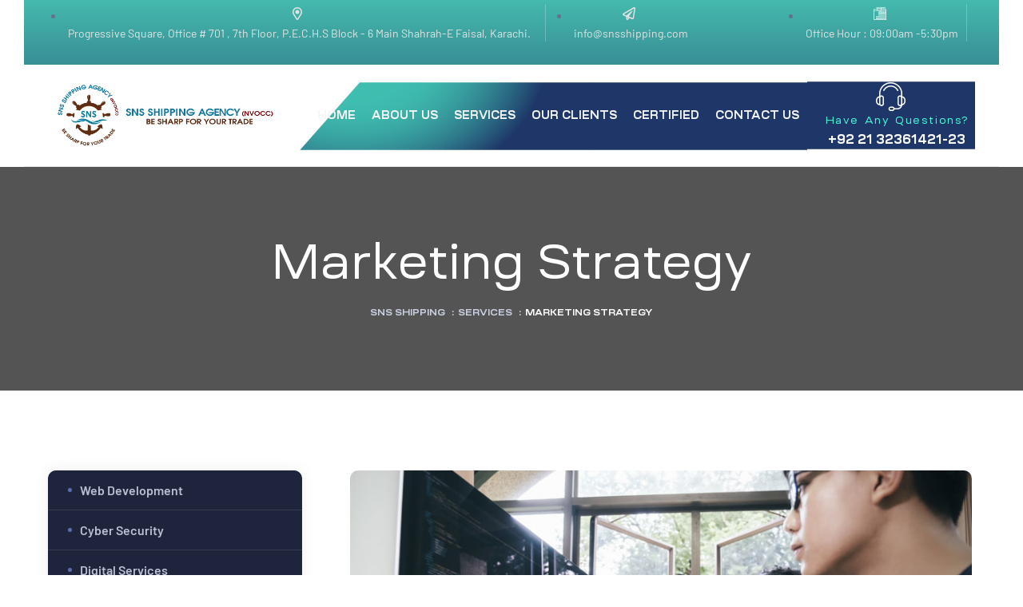

--- FILE ---
content_type: text/html; charset=UTF-8
request_url: https://www.snsshipping.com/services/marketing-strategy/
body_size: 30531
content:
<!doctype html>
<html lang="en-US" class="no-js">
<head><meta charset="UTF-8"><script>if(navigator.userAgent.match(/MSIE|Internet Explorer/i)||navigator.userAgent.match(/Trident\/7\..*?rv:11/i)){var href=document.location.href;if(!href.match(/[?&]nowprocket/)){if(href.indexOf("?")==-1){if(href.indexOf("#")==-1){document.location.href=href+"?nowprocket=1"}else{document.location.href=href.replace("#","?nowprocket=1#")}}else{if(href.indexOf("#")==-1){document.location.href=href+"&nowprocket=1"}else{document.location.href=href.replace("#","&nowprocket=1#")}}}}</script><script>class RocketLazyLoadScripts{constructor(){this.triggerEvents=["keydown","mousedown","mousemove","touchmove","touchstart","touchend","wheel"],this.userEventHandler=this._triggerListener.bind(this),this.touchStartHandler=this._onTouchStart.bind(this),this.touchMoveHandler=this._onTouchMove.bind(this),this.touchEndHandler=this._onTouchEnd.bind(this),this.clickHandler=this._onClick.bind(this),this.interceptedClicks=[],window.addEventListener("pageshow",t=>{this.persisted=t.persisted}),window.addEventListener("DOMContentLoaded",()=>{this._preconnect3rdParties()}),this.delayedScripts={normal:[],async:[],defer:[]},this.trash=[],this.allJQueries=[]}_addUserInteractionListener(t){if(document.hidden){t._triggerListener();return}this.triggerEvents.forEach(e=>window.addEventListener(e,t.userEventHandler,{passive:!0})),window.addEventListener("touchstart",t.touchStartHandler,{passive:!0}),window.addEventListener("mousedown",t.touchStartHandler),document.addEventListener("visibilitychange",t.userEventHandler)}_removeUserInteractionListener(){this.triggerEvents.forEach(t=>window.removeEventListener(t,this.userEventHandler,{passive:!0})),document.removeEventListener("visibilitychange",this.userEventHandler)}_onTouchStart(t){"HTML"!==t.target.tagName&&(window.addEventListener("touchend",this.touchEndHandler),window.addEventListener("mouseup",this.touchEndHandler),window.addEventListener("touchmove",this.touchMoveHandler,{passive:!0}),window.addEventListener("mousemove",this.touchMoveHandler),t.target.addEventListener("click",this.clickHandler),this._renameDOMAttribute(t.target,"onclick","rocket-onclick"),this._pendingClickStarted())}_onTouchMove(t){window.removeEventListener("touchend",this.touchEndHandler),window.removeEventListener("mouseup",this.touchEndHandler),window.removeEventListener("touchmove",this.touchMoveHandler,{passive:!0}),window.removeEventListener("mousemove",this.touchMoveHandler),t.target.removeEventListener("click",this.clickHandler),this._renameDOMAttribute(t.target,"rocket-onclick","onclick"),this._pendingClickFinished()}_onTouchEnd(t){window.removeEventListener("touchend",this.touchEndHandler),window.removeEventListener("mouseup",this.touchEndHandler),window.removeEventListener("touchmove",this.touchMoveHandler,{passive:!0}),window.removeEventListener("mousemove",this.touchMoveHandler)}_onClick(t){t.target.removeEventListener("click",this.clickHandler),this._renameDOMAttribute(t.target,"rocket-onclick","onclick"),this.interceptedClicks.push(t),t.preventDefault(),t.stopPropagation(),t.stopImmediatePropagation(),this._pendingClickFinished()}_replayClicks(){window.removeEventListener("touchstart",this.touchStartHandler,{passive:!0}),window.removeEventListener("mousedown",this.touchStartHandler),this.interceptedClicks.forEach(t=>{t.target.dispatchEvent(new MouseEvent("click",{view:t.view,bubbles:!0,cancelable:!0}))})}_waitForPendingClicks(){return new Promise(t=>{this._isClickPending?this._pendingClickFinished=t:t()})}_pendingClickStarted(){this._isClickPending=!0}_pendingClickFinished(){this._isClickPending=!1}_renameDOMAttribute(t,e,r){t.hasAttribute&&t.hasAttribute(e)&&(event.target.setAttribute(r,event.target.getAttribute(e)),event.target.removeAttribute(e))}_triggerListener(){this._removeUserInteractionListener(this),"loading"===document.readyState?document.addEventListener("DOMContentLoaded",this._loadEverythingNow.bind(this)):this._loadEverythingNow()}_preconnect3rdParties(){let t=[];document.querySelectorAll("script[type=rocketlazyloadscript]").forEach(e=>{if(e.hasAttribute("src")){let r=new URL(e.src).origin;r!==location.origin&&t.push({src:r,crossOrigin:e.crossOrigin||"module"===e.getAttribute("data-rocket-type")})}}),t=[...new Map(t.map(t=>[JSON.stringify(t),t])).values()],this._batchInjectResourceHints(t,"preconnect")}async _loadEverythingNow(){this.lastBreath=Date.now(),this._delayEventListeners(this),this._delayJQueryReady(this),this._handleDocumentWrite(),this._registerAllDelayedScripts(),this._preloadAllScripts(),await this._loadScriptsFromList(this.delayedScripts.normal),await this._loadScriptsFromList(this.delayedScripts.defer),await this._loadScriptsFromList(this.delayedScripts.async);try{await this._triggerDOMContentLoaded(),await this._triggerWindowLoad()}catch(t){console.error(t)}window.dispatchEvent(new Event("rocket-allScriptsLoaded")),this._waitForPendingClicks().then(()=>{this._replayClicks()}),this._emptyTrash()}_registerAllDelayedScripts(){document.querySelectorAll("script[type=rocketlazyloadscript]").forEach(t=>{t.hasAttribute("data-rocket-src")?t.hasAttribute("async")&&!1!==t.async?this.delayedScripts.async.push(t):t.hasAttribute("defer")&&!1!==t.defer||"module"===t.getAttribute("data-rocket-type")?this.delayedScripts.defer.push(t):this.delayedScripts.normal.push(t):this.delayedScripts.normal.push(t)})}async _transformScript(t){return new Promise((await this._littleBreath(),navigator.userAgent.indexOf("Firefox/")>0||""===navigator.vendor)?e=>{let r=document.createElement("script");[...t.attributes].forEach(t=>{let e=t.nodeName;"type"!==e&&("data-rocket-type"===e&&(e="type"),"data-rocket-src"===e&&(e="src"),r.setAttribute(e,t.nodeValue))}),t.text&&(r.text=t.text),r.hasAttribute("src")?(r.addEventListener("load",e),r.addEventListener("error",e)):(r.text=t.text,e());try{t.parentNode.replaceChild(r,t)}catch(i){e()}}:async e=>{function r(){t.setAttribute("data-rocket-status","failed"),e()}try{let i=t.getAttribute("data-rocket-type"),n=t.getAttribute("data-rocket-src");t.text,i?(t.type=i,t.removeAttribute("data-rocket-type")):t.removeAttribute("type"),t.addEventListener("load",function r(){t.setAttribute("data-rocket-status","executed"),e()}),t.addEventListener("error",r),n?(t.removeAttribute("data-rocket-src"),t.src=n):t.src="data:text/javascript;base64,"+window.btoa(unescape(encodeURIComponent(t.text)))}catch(s){r()}})}async _loadScriptsFromList(t){let e=t.shift();return e&&e.isConnected?(await this._transformScript(e),this._loadScriptsFromList(t)):Promise.resolve()}_preloadAllScripts(){this._batchInjectResourceHints([...this.delayedScripts.normal,...this.delayedScripts.defer,...this.delayedScripts.async],"preload")}_batchInjectResourceHints(t,e){var r=document.createDocumentFragment();t.forEach(t=>{let i=t.getAttribute&&t.getAttribute("data-rocket-src")||t.src;if(i){let n=document.createElement("link");n.href=i,n.rel=e,"preconnect"!==e&&(n.as="script"),t.getAttribute&&"module"===t.getAttribute("data-rocket-type")&&(n.crossOrigin=!0),t.crossOrigin&&(n.crossOrigin=t.crossOrigin),t.integrity&&(n.integrity=t.integrity),r.appendChild(n),this.trash.push(n)}}),document.head.appendChild(r)}_delayEventListeners(t){let e={};function r(t,r){!function t(r){!e[r]&&(e[r]={originalFunctions:{add:r.addEventListener,remove:r.removeEventListener},eventsToRewrite:[]},r.addEventListener=function(){arguments[0]=i(arguments[0]),e[r].originalFunctions.add.apply(r,arguments)},r.removeEventListener=function(){arguments[0]=i(arguments[0]),e[r].originalFunctions.remove.apply(r,arguments)});function i(t){return e[r].eventsToRewrite.indexOf(t)>=0?"rocket-"+t:t}}(t),e[t].eventsToRewrite.push(r)}function i(t,e){let r=t[e];Object.defineProperty(t,e,{get:()=>r||function(){},set(i){t["rocket"+e]=r=i}})}r(document,"DOMContentLoaded"),r(window,"DOMContentLoaded"),r(window,"load"),r(window,"pageshow"),r(document,"readystatechange"),i(document,"onreadystatechange"),i(window,"onload"),i(window,"onpageshow")}_delayJQueryReady(t){let e;function r(r){if(r&&r.fn&&!t.allJQueries.includes(r)){r.fn.ready=r.fn.init.prototype.ready=function(e){return t.domReadyFired?e.bind(document)(r):document.addEventListener("rocket-DOMContentLoaded",()=>e.bind(document)(r)),r([])};let i=r.fn.on;r.fn.on=r.fn.init.prototype.on=function(){if(this[0]===window){function t(t){return t.split(" ").map(t=>"load"===t||0===t.indexOf("load.")?"rocket-jquery-load":t).join(" ")}"string"==typeof arguments[0]||arguments[0]instanceof String?arguments[0]=t(arguments[0]):"object"==typeof arguments[0]&&Object.keys(arguments[0]).forEach(e=>{delete Object.assign(arguments[0],{[t(e)]:arguments[0][e]})[e]})}return i.apply(this,arguments),this},t.allJQueries.push(r)}e=r}r(window.jQuery),Object.defineProperty(window,"jQuery",{get:()=>e,set(t){r(t)}})}async _triggerDOMContentLoaded(){this.domReadyFired=!0,await this._littleBreath(),document.dispatchEvent(new Event("rocket-DOMContentLoaded")),await this._littleBreath(),window.dispatchEvent(new Event("rocket-DOMContentLoaded")),await this._littleBreath(),document.dispatchEvent(new Event("rocket-readystatechange")),await this._littleBreath(),document.rocketonreadystatechange&&document.rocketonreadystatechange()}async _triggerWindowLoad(){await this._littleBreath(),window.dispatchEvent(new Event("rocket-load")),await this._littleBreath(),window.rocketonload&&window.rocketonload(),await this._littleBreath(),this.allJQueries.forEach(t=>t(window).trigger("rocket-jquery-load")),await this._littleBreath();let t=new Event("rocket-pageshow");t.persisted=this.persisted,window.dispatchEvent(t),await this._littleBreath(),window.rocketonpageshow&&window.rocketonpageshow({persisted:this.persisted})}_handleDocumentWrite(){let t=new Map;document.write=document.writeln=function(e){let r=document.currentScript;r||console.error("WPRocket unable to document.write this: "+e);let i=document.createRange(),n=r.parentElement,s=t.get(r);void 0===s&&(s=r.nextSibling,t.set(r,s));let a=document.createDocumentFragment();i.setStart(a,0),a.appendChild(i.createContextualFragment(e)),n.insertBefore(a,s)}}async _littleBreath(){Date.now()-this.lastBreath>45&&(await this._requestAnimFrame(),this.lastBreath=Date.now())}async _requestAnimFrame(){return document.hidden?new Promise(t=>setTimeout(t)):new Promise(t=>requestAnimationFrame(t))}_emptyTrash(){this.trash.forEach(t=>t.remove())}static run(){let t=new RocketLazyLoadScripts;t._addUserInteractionListener(t)}}RocketLazyLoadScripts.run();</script>
    
    <meta name="viewport" content="width=device-width, initial-scale=1">
    <link rel="profile" href="http://gmpg.org/xfn/11">
	<title>Marketing Strategy &#8211; SNS shipping</title>
<meta name='robots' content='max-image-preview:large' />
<link rel='dns-prefetch' href='//fonts.googleapis.com' />
<link href='//fonts.gstatic.com' crossorigin rel='preconnect' />
<link rel="alternate" type="application/rss+xml" title="SNS shipping &raquo; Feed" href="https://www.snsshipping.com/feed/" />
<link rel="alternate" type="application/rss+xml" title="SNS shipping &raquo; Comments Feed" href="https://www.snsshipping.com/comments/feed/" />
<link rel="alternate" title="oEmbed (JSON)" type="application/json+oembed" href="https://www.snsshipping.com/wp-json/oembed/1.0/embed?url=https%3A%2F%2Fwww.snsshipping.com%2Fservices%2Fmarketing-strategy%2F" />
<link rel="alternate" title="oEmbed (XML)" type="text/xml+oembed" href="https://www.snsshipping.com/wp-json/oembed/1.0/embed?url=https%3A%2F%2Fwww.snsshipping.com%2Fservices%2Fmarketing-strategy%2F&#038;format=xml" />
<style id='wp-img-auto-sizes-contain-inline-css'>
img:is([sizes=auto i],[sizes^="auto," i]){contain-intrinsic-size:3000px 1500px}
/*# sourceURL=wp-img-auto-sizes-contain-inline-css */
</style>
<link data-minify="1" rel='stylesheet' id='opal-boostrap-css' href='https://www.snsshipping.com/wp-content/cache/min/1/wp-content/themes/editech/assets/css/opal-boostrap.css?ver=1767832269' media='all' />
<link rel='stylesheet' id='wp-block-library-css' href='https://www.snsshipping.com/wp-includes/css/dist/block-library/style.min.css?ver=6.9' media='all' />
<link data-minify="1" rel='stylesheet' id='editech-style-css' href='https://www.snsshipping.com/wp-content/cache/min/1/wp-content/themes/editech/style.css?ver=1767832270' media='all' />
<style id='editech-style-inline-css'>
body, input, button, select, textarea{font-family:"Barlow", -apple-system, BlinkMacSystemFont, "Segoe UI", Roboto, "Helvetica Neue", Arial, sans-serif;font-weight:400;color:#677289}html { font-size:16px;}.c-heading{color:#212529;}.c-primary{color:#5e6fb5;}.bg-primary{background-color:#5e6fb5;}.b-primary{border-color:#5e6fb5;}.button-primary:hover{background-color:#47579a;border-color:#47579a;}.c-secondary {color:#ee6196;}.bg-secondary {background-color:#ee6196;}.b-secondary{border-color:#ee6196;}.button-secondary:hover{background-color:#ea347a;}blockquote cite,.breadcrumb,input[type="text"]::placeholder,input[type="email"]::placeholder,input[type="url"]::placeholder,input[type="password"]::placeholder,input[type="search"]::placeholder,input[type="number"]::placeholder,input[type="tel"]::placeholder,input[type="range"]::placeholder,input[type="date"]::placeholder,input[type="month"]::placeholder,input[type="week"]::placeholder,input[type="time"]::placeholder,input[type="datetime"]::placeholder,input[type="datetime-local"]::placeholder,input[type="color"]::placeholder,input[type="text"],input[type="email"],input[type="url"],input[type="password"],input[type="search"],input[type="number"],input[type="tel"],input[type="range"],input[type="date"],input[type="month"],input[type="week"],input[type="time"],input[type="datetime"],input[type="datetime-local"],input[type="color"],textarea::placeholder,textarea,.mainmenu-container li a span,.tags-links a,.c-body,.site-header-account .account-links-menu li a,.site-header-account .account-dashboard li a,.comment-form a,.tagcloud a,.elementor-nav-menu--dropdown a,.elementor-search-form--skin-minimal .elementor-search-form__icon {color:#677289; }.button-outline,.widget-area strong,h1,.site-title,h2,h3,.page-header .page-title,h4,h5,h6,.h1,.h2,.h3,.h4,.h5,.h6,.tags-links .tags-title,blockquote,.form-group .form-row label,label,th,a,.main-navigation .top-menu > li > a,.menu-toggle,.vertical-navigation ul.menu > li > a,.page-numbers.next:not(ul),.page-numbers.prev:not(ul),.header-search .search-button,.pbr-social-share a,.entry-content blockquote cite a,.entry-content dt,.entry-content th,.osf-portfolio-info .label,.site-header-account > a i,.site-header-account > a .text-account,.site-header-account > a .submenu-indicator,.comment-content strong,.comment-author,.comment-author a,.comment-metadata a.comment-edit-link,.comment-reply-link,.comment-content table th,.comment-content dt,.widget_search button[type="submit"],.widget_meta a,.widget_pages a,.widget_archive a,.widget_categories a,.widget_nav_menu a,.widget_categories .cat-count,.c-heading,fieldset legend,.post-navigation .nav-link a,.author-wrapper .author-name,.search .site-content .page-title,#secondary .widget_product_categories .current-cat > a,#secondary .widget_product_categories .current-cat > .count,.widget_recent_entries li.item-recent-post a,.elementor-element .elementor-widget-wp-widget-recent-posts li.item-recent-post a,.elementor-featured-box-wrapper .elementor-featured-box-icon i,.elementor-featured-box-wrapper .elementor-featured-box-title,.elementor-widget-opal-image-hotspots .elementor-accordion .elementor-tab-title,.elementor-nav-menu--main .elementor-nav-menu a,.elementor-portfolio__filter,.elementor-price-table__currency,.elementor-price-table__integer-part,.elementor-progress-percentage,.elementor-widget-progress .elementor-title,.elementor-teams-wrapper .elementor-team-name,.elementor-widget-opal-testimonials .elementor-testimonial-title,.elementor-widget-opal-testimonials .elementor-testimonial-name {color:#212529; }.button-custom:hover i,blockquote:before,.breadcrumb a:hover,.breadcrumb a:hover span,.list-check li:before,.main-navigation .top-menu > li:hover > a,.main-navigation .top-menu > li:active > a,.main-navigation .top-menu > li:focus > a,.mainmenu-container li.current-menu-item > a,.mainmenu-container li.current-menu-parent > a,.mainmenu-container .menu-item > a:hover,.page-numbers:not(ul),.page-numbers.next:not(ul):hover,.page-numbers.prev:not(ul):hover,.site-header .header-group .search-submit:hover,.site-header .header-group .search-submit:focus,.entry-header .entry-title a:hover,.entry-meta .author a:not(:hover),.more-link,.pbr-social-share a:hover,.post-navigation .nav-title,.osf-portfolio-info i,.site-header-account > a:hover i,.site-header-account > a:hover .text-account,.site-header-account > a:hover .submenu-indicator,.comment-author a:hover,.comment-metadata a:hover,.title-with-icon:before,.widget_recent_entries li a:hover,.widget_recent_entries li a:active,.widget_meta a:before,.widget_pages a:before,.widget_archive a:before,.widget_categories a:before,.widget_nav_menu a:before,.button-outline-primary,.elementor-wpcf7-button-outline_primary input[type="button"],.elementor-wpcf7-button-outline_primary input[type="submit"],.elementor-wpcf7-button-outline_primary button[type="submit"],.mailchimp-button-outline_primary button,.mailchimp-button-outline_primary button[type="submit"],.mailchimp-button-outline_primary input[type="submit"],.elementor-element .elementor-button-outline_primary .elementor-button,.btn-link,.elementor-element .elementor-button-link .elementor-button,.button-link,.elementor-wpcf7-button-link input[type="button"][type="submit"],.elementor-wpcf7-button-link input[type="submit"],.elementor-wpcf7-button-link button[type="submit"],.mailchimp-button-link button,.mailchimp-button-link button[type="submit"],.mailchimp-button-link input[type="submit"],.c-primary,.mainmenu-container ul ul .menu-item > a:hover,.mainmenu-container ul ul .menu-item > a:active,.mainmenu-container ul ul .menu-item > a:focus,.navigation-button .menu-toggle:hover,.navigation-button .menu-toggle:focus,.entry-content blockquote cite a:hover,.site-header-account .account-dropdown a.register-link,.site-header-account .account-dropdown a.lostpass-link,.comment-form a:hover,#secondary .elementor-widget-container h5:first-of-type,.elementor-featured-box-wrapper:hover .elementor-featured-box-icon i:before,.elementor-nav-menu-popup .mfp-close,#secondary .elementor-widget-wp-widget-recent-posts a,.elementor-element .elementor-widget-wp-widget-recent-posts li a:hover,.elementor-element .elementor-widget-wp-widget-recent-posts li a:active,.elementor-brand-wrapper .elementor-brand-description,.contactform-content .form-title,.elementor-opal-countdown-wrapper .elementor-countdown-digits,.elementor-widget-heading .sub-title,.elementor-widget-icon-box.elementor-view-framed:hover .elementor-icon,.elementor-widget-icon-box.elementor-view-framed:not(:hover) .elementor-icon,.elementor-widget-icon-box.elementor-view-default:hover .elementor-icon,.elementor-widget-icon-box.elementor-view-default:not(:hover) .elementor-icon,.elementor-widget-icon-box:hover .elementor-icon-box-title,.elementor-widget.elementor-widget-icon-list .elementor-icon-list-item:not(:hover) i,.elementor-widget.elementor-widget-icon-list .elementor-icon-list-item:not(:hover) .elementor-icon-list-text,.elementor-widget.elementor-widget-icon-list .elementor-icon-list-item:hover i,.elementor-widget.elementor-widget-icon-list .elementor-icon-list-item:hover .elementor-icon-list-text,.elementor-widget-icon.elementor-view-default .elementor-icon,.elementor-widget-icon.elementor-view-framed .elementor-icon,.elementor-widget-opal-image-hotspots .elementor-accordion .elementor-tab-title.elementor-active,.elementor-nav-menu--main.elementor-nav-menu--layout-horizontal .elementor-nav-menu a.elementor-sub-item.elementor-item-active,.elementor-nav-menu--main .elementor-item.highlighted,.elementor-nav-menu--main .elementor-item.elementor-item-active,.elementor-nav-menu--main .elementor-item:hover,.elementor-nav-menu--main .elementor-item:focus,.elementor-nav-menu--main .current-menu-ancestor .elementor-item.has-submenu,.elementor-nav-menu--main .current-menu-item > .elementor-item,.elementor-nav-menu--popup .elementor-item.highlighted,.elementor-nav-menu--popup .elementor-item.elementor-item-active,.elementor-nav-menu--popup .elementor-item:hover,.elementor-nav-menu--popup .elementor-item:focus,.elementor-nav-menu--popup .elementor-nav-menu--dropdown a:hover,.elementor-nav-menu--popup .elementor-nav-menu--dropdown a.highlighted,.elementor-nav-menu--dropdown:not(.mega-menu) a:hover,.elementor-nav-menu--dropdown:not(.mega-menu) a.highlighted,.elementor-nav-menu--dropdown:not(.mega-menu) a.has-submenu,.elementor-menu-toggle:hover i,.elementor-menu-toggle:hover .menu-toggle-title,.elementor-widget-opal-phone:not(:hover) i,.elementor-widget-opal-phone:not(:hover) .elementor-phone-title,.elementor-widget-opal-phone:not(:hover) .elementor-phone-subtitle,.portfolio .portfolio-content .entry-title a:hover,.elementor-portfolio-style-overlay .portfolio .portfolio-content .entry-title a:hover,.elementor-portfolio__filter.elementor-active,.elementor-portfolio__filter:hover,.single-portfolio-navigation .nav-link:hover span,ul.elementor-price-table__features-list .item-active i,.elementor-price-table__popular,.elementor-price-table__heading,.elementor-button-default .elementor-button,.elementor-search-form--skin-full_screen .elementor-search-form__toggle:hover,.elementor-widget-social-icons.elementor-social-custom .elementor-social-icon:hover i,.elementor-teams-wrapper .elementor-team-name:hover,.elementor-video-icon {color:#5e6fb5; }.f-primary {fill:#5e6fb5; }.main-navigation .top-menu > li:hover > a:after,.main-navigation .top-menu > li.current-menu-parent > a:after,.main-navigation .top-menu > li.current-menu-item > a:after,.mp-level::-webkit-scrollbar-thumb,.page-numbers:not(ul):not(.dots):not(.next):not(.prev):hover,.page-numbers:not(ul):not(.dots):not(.next):not(.prev):focus,.page-numbers.current:not(ul):not(.dots):not(.next):not(.prev),.post-navigation > div:hover,.page-links a:hover .page-number,.page-links a:focus .page-number,.page-links .current .page-number,.page-links > .page-number,.scrollup,.tagcloud a:hover,.tagcloud a:focus,.button-primary,input[type="reset"],input.secondary[type="button"],input.secondary[type="reset"],input.secondary[type="submit"],input[type="button"],input[type="submit"],button[type="submit"],.cat-links a,.secondary-button .search-submit,.elementor-wpcf7-button-primary input[type="button"][type="submit"],.elementor-wpcf7-button-primary input[type="submit"],.elementor-wpcf7-button-primary button[type="submit"],.mailchimp-button-primary button,.mailchimp-button-primary button[type="submit"],.mailchimp-button-primary input[type="submit"],.button-default:hover,.button-dark:hover,.elementor-element .elementor-button-dark .elementor-button:hover,.elementor-wpcf7-button-dark input:hover[type="submit"],.elementor-wpcf7-button-dark button:hover[type="submit"],.mailchimp-button-dark button:hover,.mailchimp-button-dark input:hover[type="submit"],.button-dark:active,.elementor-element .elementor-button-dark .elementor-button:active,.elementor-wpcf7-button-dark input:active[type="submit"],.elementor-wpcf7-button-dark button:active[type="submit"],.mailchimp-button-dark button:active,.mailchimp-button-dark input:active[type="submit"],.button-dark:focus,.elementor-element .elementor-button-dark .elementor-button:focus,.elementor-wpcf7-button-dark input:focus[type="submit"],.elementor-wpcf7-button-dark button:focus[type="submit"],.mailchimp-button-dark button:focus,.mailchimp-button-dark input:focus[type="submit"],.button-outline-dark:hover,.elementor-element .elementor-button-outline_dark .elementor-button:hover,.button-outline-dark:active,.elementor-element .elementor-button-outline_dark .elementor-button:active,.button-outline-dark:focus,.elementor-element .elementor-button-outline_dark .elementor-button:focus,.button-light:hover,.elementor-element .elementor-button-light .elementor-button:hover,.elementor-wpcf7-button-light input:hover[type="submit"],.elementor-wpcf7-button-light button:hover[type="submit"],.mailchimp-button-light button:hover,.mailchimp-button-light input:hover[type="submit"],.button-light:active,.elementor-element .elementor-button-light .elementor-button:active,.elementor-wpcf7-button-light input:active[type="submit"],.elementor-wpcf7-button-light button:active[type="submit"],.mailchimp-button-light button:active,.mailchimp-button-light input:active[type="submit"],.button-light:focus,.elementor-element .elementor-button-light .elementor-button:focus,.elementor-wpcf7-button-light input:focus[type="submit"],.elementor-wpcf7-button-light button:focus[type="submit"],.mailchimp-button-light button:focus,.mailchimp-button-light input:focus[type="submit"],.elementor-element .elementor-button-primary .elementor-button,.button-outline:hover,.button-outline:active,.button-outline.active,.show > .button-outline.dropdown-toggle,.button-outline-primary:hover,.elementor-wpcf7-button-outline_primary input:hover[type="button"],.elementor-wpcf7-button-outline_primary input:hover[type="submit"],.elementor-wpcf7-button-outline_primary button:hover[type="submit"],.mailchimp-button-outline_primary button:hover,.mailchimp-button-outline_primary input:hover[type="submit"],.button-outline-primary:active,.elementor-wpcf7-button-outline_primary input:active[type="button"],.elementor-wpcf7-button-outline_primary input:active[type="submit"],.elementor-wpcf7-button-outline_primary button:active[type="submit"],.mailchimp-button-outline_primary button:active,.mailchimp-button-outline_primary input:active[type="submit"],.button-outline-primary.active,.elementor-wpcf7-button-outline_primary input.active[type="button"],.elementor-wpcf7-button-outline_primary input.active[type="submit"],.elementor-wpcf7-button-outline_primary button.active[type="submit"],.mailchimp-button-outline_primary button.active,.mailchimp-button-outline_primary input.active[type="submit"],.show > .button-outline-primary.dropdown-toggle,.elementor-wpcf7-button-outline_primary .show > input.dropdown-toggle[type="button"],.elementor-wpcf7-button-outline_primary .show > input.dropdown-toggle[type="submit"],.elementor-wpcf7-button-outline_primary .show > button.dropdown-toggle[type="submit"],.mailchimp-button-outline_primary .show > button.dropdown-toggle,.mailchimp-button-outline_primary .show > input.dropdown-toggle[type="submit"],.elementor-element .elementor-button-outline_primary .elementor-button:hover,.elementor-element .elementor-button-outline_primary .elementor-button:active,.elementor-element .elementor-button-outline_primary .elementor-button:focus,.bg-primary,.owl-theme .owl-nav [class*='owl-']:hover:before,.elementor-element .elementor-button-secondary .elementor-button:after,.elementor-element .elementor-button-outline_secondary .elementor-button:before,.elementor-cta .elementor-cta_circle,.elementor-widget-divider .elementor-divider-separator:before,.elementor-icon-bg-yes .elementor-featured-box-wrapper .elementor-featured-box-icon i:after,.elementor-flip-box__front,.elementor-widget-icon-box.elementor-view-stacked:not(:hover) .elementor-icon,.elementor-widget-icon-box.elementor-view-stacked:hover .elementor-icon,.elementor-text-underline-yes .elementor-icon-list-item:hover .elementor-icon-list-text:before,.elementor-widget-icon.elementor-view-stacked .elementor-icon,.elementor-widget-opal-image-hotspots .scrollbar-inner > .scroll-element .scroll-bar,.opal-image-hotspots-main-icons .opal-image-hotspots-icon,.elementor-widget-opal-image-gallery .gallery-item-overlay,.elementor-widget-opal-image-gallery .elementor-galerry__filter.elementor-active,.elementor-nav-menu--main.elementor-nav-menu--layout-horizontal:not(.e--pointer-framed) .elementor-nav-menu > li.current-menu-parent > a:before,.elementor-nav-menu--main.elementor-nav-menu--layout-horizontal:not(.e--pointer-framed) .elementor-nav-menu > li.current-menu-parent > a:after,.elementor-nav-menu--main.e--pointer-dot .elementor-item.elementor-item-active:before,.elementor-nav-menu--main.e--pointer-dot .elementor-item:not(:hover):before,.elementor-nav-menu--main.e--pointer-dot .elementor-item:hover:before,.elementor-nav-menu--main:not(.e--pointer-framed) .elementor-item.elementor-item-active:before,.elementor-nav-menu--main:not(.e--pointer-framed) .elementor-item.elementor-item-active:after,.elementor-nav-menu--main:not(.e--pointer-framed) .elementor-item:before,.elementor-nav-menu--main:not(.e--pointer-framed) .elementor-item:after,.elementor-nav-menu--popup.e--pointer-dot .elementor-item.elementor-item-active:before,.elementor-nav-menu--popup.e--pointer-dot .elementor-item:hover:before,.e--pointer-dot .elementor-item:before,.e--pointer-underline .elementor-item .menu-title:before,.e--pointer-underline .elementor-item .menu-title:after,.single-portfolio-summary .pbr-social-share a:hover,.elementor-teams-wrapper .team-icon-socials a,.elementor-widget-opal-testimonials .elementor-testimonial-image:before,.timeline-item .timeline-thumbnail:after {background-color:#5e6fb5; }.button-outline-secondary,.elementor-wpcf7-button-outline_secondary input[type="button"][type="submit"],.elementor-wpcf7-button-outline_secondary input[type="submit"],.elementor-wpcf7-button-outline_secondary button[type="submit"],.mailchimp-button-outline_secondary button,.mailchimp-button-outline_secondary button[type="submit"],.mailchimp-button-outline_secondary input[type="submit"],.elementor-element.elementor-button-link .elementor-button:hover,input[type="text"]:focus,input[type="email"]:focus,input[type="url"]:focus,input[type="password"]:focus,input[type="search"]:focus,input[type="number"]:focus,input[type="tel"]:focus,input[type="range"]:focus,input[type="date"]:focus,input[type="month"]:focus,input[type="week"]:focus,input[type="time"]:focus,input[type="datetime"]:focus,input[type="datetime-local"]:focus,input[type="color"]:focus,textarea:focus,.tagcloud a:hover,.tagcloud a:focus,.button-primary,input[type="reset"],input.secondary[type="button"],input.secondary[type="reset"],input.secondary[type="submit"],input[type="button"],input[type="submit"],button[type="submit"],.cat-links a,.secondary-button .search-submit,.elementor-wpcf7-button-primary input[type="button"][type="submit"],.elementor-wpcf7-button-primary input[type="submit"],.elementor-wpcf7-button-primary button[type="submit"],.mailchimp-button-primary button,.mailchimp-button-primary button[type="submit"],.mailchimp-button-primary input[type="submit"],.button-default:hover,.button-dark:hover,.elementor-element .elementor-button-dark .elementor-button:hover,.elementor-wpcf7-button-dark input:hover[type="submit"],.elementor-wpcf7-button-dark button:hover[type="submit"],.mailchimp-button-dark button:hover,.mailchimp-button-dark input:hover[type="submit"],.button-dark:active,.elementor-element .elementor-button-dark .elementor-button:active,.elementor-wpcf7-button-dark input:active[type="submit"],.elementor-wpcf7-button-dark button:active[type="submit"],.mailchimp-button-dark button:active,.mailchimp-button-dark input:active[type="submit"],.button-dark:focus,.elementor-element .elementor-button-dark .elementor-button:focus,.elementor-wpcf7-button-dark input:focus[type="submit"],.elementor-wpcf7-button-dark button:focus[type="submit"],.mailchimp-button-dark button:focus,.mailchimp-button-dark input:focus[type="submit"],.button-outline-dark:hover,.elementor-element .elementor-button-outline_dark .elementor-button:hover,.button-outline-dark:active,.elementor-element .elementor-button-outline_dark .elementor-button:active,.button-outline-dark:focus,.elementor-element .elementor-button-outline_dark .elementor-button:focus,.button-light:hover,.elementor-element .elementor-button-light .elementor-button:hover,.elementor-wpcf7-button-light input:hover[type="submit"],.elementor-wpcf7-button-light button:hover[type="submit"],.mailchimp-button-light button:hover,.mailchimp-button-light input:hover[type="submit"],.button-light:active,.elementor-element .elementor-button-light .elementor-button:active,.elementor-wpcf7-button-light input:active[type="submit"],.elementor-wpcf7-button-light button:active[type="submit"],.mailchimp-button-light button:active,.mailchimp-button-light input:active[type="submit"],.button-light:focus,.elementor-element .elementor-button-light .elementor-button:focus,.elementor-wpcf7-button-light input:focus[type="submit"],.elementor-wpcf7-button-light button:focus[type="submit"],.mailchimp-button-light button:focus,.mailchimp-button-light input:focus[type="submit"],.elementor-element .elementor-button-primary .elementor-button,.button-outline-primary,.elementor-wpcf7-button-outline_primary input[type="button"],.elementor-wpcf7-button-outline_primary input[type="submit"],.elementor-wpcf7-button-outline_primary button[type="submit"],.mailchimp-button-outline_primary button,.mailchimp-button-outline_primary button[type="submit"],.mailchimp-button-outline_primary input[type="submit"],.elementor-element .elementor-button-outline_primary .elementor-button,.button-outline:hover,.button-outline:active,.button-outline.active,.show > .button-outline.dropdown-toggle,.button-outline-primary:hover,.elementor-wpcf7-button-outline_primary input:hover[type="button"],.elementor-wpcf7-button-outline_primary input:hover[type="submit"],.elementor-wpcf7-button-outline_primary button:hover[type="submit"],.mailchimp-button-outline_primary button:hover,.mailchimp-button-outline_primary input:hover[type="submit"],.button-outline-primary:active,.elementor-wpcf7-button-outline_primary input:active[type="button"],.elementor-wpcf7-button-outline_primary input:active[type="submit"],.elementor-wpcf7-button-outline_primary button:active[type="submit"],.mailchimp-button-outline_primary button:active,.mailchimp-button-outline_primary input:active[type="submit"],.button-outline-primary.active,.elementor-wpcf7-button-outline_primary input.active[type="button"],.elementor-wpcf7-button-outline_primary input.active[type="submit"],.elementor-wpcf7-button-outline_primary button.active[type="submit"],.mailchimp-button-outline_primary button.active,.mailchimp-button-outline_primary input.active[type="submit"],.show > .button-outline-primary.dropdown-toggle,.elementor-wpcf7-button-outline_primary .show > input.dropdown-toggle[type="button"],.elementor-wpcf7-button-outline_primary .show > input.dropdown-toggle[type="submit"],.elementor-wpcf7-button-outline_primary .show > button.dropdown-toggle[type="submit"],.mailchimp-button-outline_primary .show > button.dropdown-toggle,.mailchimp-button-outline_primary .show > input.dropdown-toggle[type="submit"],.elementor-element .elementor-button-outline_primary .elementor-button:hover,.elementor-element .elementor-button-outline_primary .elementor-button:active,.elementor-element .elementor-button-outline_primary .elementor-button:focus,.b-primary,.owl-theme .owl-nav [class*='owl-']:hover:before,.elementor-widget-icon-box.elementor-view-framed:hover .elementor-icon,.elementor-widget-icon-box.elementor-view-framed:not(:hover) .elementor-icon,.elementor-widget-icon.elementor-view-default .elementor-icon,.elementor-widget-icon.elementor-view-framed .elementor-icon,.elementor-widget-opal-image-gallery .elementor-galerry__filter.elementor-active:before,.mc4wp-form-fields:focus-within,.e--pointer-framed .elementor-item.elementor-item-active:before,.e--pointer-framed .elementor-item.elementor-item-active:after,.e--pointer-framed .elementor-item:before,.e--pointer-framed .elementor-item:after,.elementor-nav-menu--main > .elementor-nav-menu,.elementor-nav-menu--main .elementor-nav-menu ul,.elementor-search-form__container:not(.elementor-search-form--full-screen):focus-within,.elementor-search-form--skin-full_screen .elementor-search-form__toggle:hover {border-color:#5e6fb5; }.site-header-account .account-dropdown .account-wrap,.timeline-item .timeline-thumbnail:before {border-top-color:#5e6fb5; }.main-navigation .top-menu > li:hover:before,.main-navigation .top-menu > li:active:before,.main-navigation .top-menu > li:focus:before,.site-header-account .account-dropdown .account-wrap:before,.elementor-nav-menu--layout-horizontal .elementor-nav-menu li.menu-item-has-children:before,.elementor-nav-menu--layout-horizontal .elementor-nav-menu li.has-mega-menu:before,.elementor-portfolio__filter.elementor-active:after,.elementor-portfolio__filter:hover:after {border-bottom-color:#5e6fb5; }.opal-timeline-line {border-left-color:#5e6fb5; }.btn-link:focus,.elementor-element .elementor-button-link .elementor-button:focus,.btn-link:hover,.elementor-element .elementor-button-link .elementor-button:hover,.button-link:focus,.more-link:focus,.elementor-wpcf7-button-link input:focus[type="submit"],.elementor-wpcf7-button-link button:focus[type="submit"],.mailchimp-button-link button:focus,.mailchimp-button-link input:focus[type="submit"],.button-link:hover,.more-link:hover,.elementor-wpcf7-button-link input:hover[type="submit"],.elementor-wpcf7-button-link button:hover[type="submit"],.mailchimp-button-link button:hover,.mailchimp-button-link input:hover[type="submit"],a:hover,a:active,.widget_search button[type="submit"]:hover,.widget_search button[type="submit"]:focus,.elementor-widget-opal-phone:hover i,.elementor-widget-opal-phone:hover .elementor-phone-title,.elementor-widget-opal-phone:hover .elementor-phone-subtitle,.elementor-search-form .elementor-search-form__submit:active,.elementor-search-form .elementor-search-form__submit:hover {color:#47579a; }.tags-links a:hover,.scrollup:hover,.button-primary:hover,input:hover[type="reset"],input:hover[type="button"],input:hover[type="submit"],button:hover[type="submit"],.cat-links a:hover,.secondary-button .search-submit:hover,.elementor-wpcf7-button-primary input:hover[type="submit"],.elementor-wpcf7-button-primary button:hover[type="submit"],.mailchimp-button-primary button:hover,.button-primary:active,input:active[type="reset"],input:active[type="button"],input:active[type="submit"],button:active[type="submit"],.cat-links a:active,.secondary-button .search-submit:active,.elementor-wpcf7-button-primary input:active[type="submit"],.elementor-wpcf7-button-primary button:active[type="submit"],.mailchimp-button-primary button:active,.button-primary.active,input.active[type="reset"],input.active[type="button"],input.active[type="submit"],button.active[type="submit"],.cat-links a.active,.secondary-button .active.search-submit,.elementor-wpcf7-button-primary input.active[type="submit"],.elementor-wpcf7-button-primary button.active[type="submit"],.mailchimp-button-primary button.active,.show > .button-primary.dropdown-toggle,.show > input.dropdown-toggle[type="reset"],.show > input.dropdown-toggle[type="button"],.show > input.dropdown-toggle[type="submit"],.show > button.dropdown-toggle[type="submit"],.cat-links .show > a.dropdown-toggle,.secondary-button .show > .dropdown-toggle.search-submit,.elementor-wpcf7-button-primary .show > input.dropdown-toggle[type="submit"],.elementor-wpcf7-button-primary .show > button.dropdown-toggle[type="submit"],.mailchimp-button-primary .show > button.dropdown-toggle,.mailchimp-button-primary .show > input.dropdown-toggle[type="submit"],.elementor-element .elementor-button-primary .elementor-button:hover,.elementor-element .elementor-button-primary .elementor-button:active,.elementor-element .elementor-button-primary .elementor-button:focus {background-color:#47579a; }.tags-links a:hover,.button-primary:hover,input:hover[type="reset"],input:hover[type="button"],input:hover[type="submit"],button:hover[type="submit"],.cat-links a:hover,.secondary-button .search-submit:hover,.elementor-wpcf7-button-primary input:hover[type="submit"],.elementor-wpcf7-button-primary button:hover[type="submit"],.mailchimp-button-primary button:hover,.button-primary:active,input:active[type="reset"],input:active[type="button"],input:active[type="submit"],button:active[type="submit"],.cat-links a:active,.secondary-button .search-submit:active,.elementor-wpcf7-button-primary input:active[type="submit"],.elementor-wpcf7-button-primary button:active[type="submit"],.mailchimp-button-primary button:active,.button-primary.active,input.active[type="reset"],input.active[type="button"],input.active[type="submit"],button.active[type="submit"],.cat-links a.active,.secondary-button .active.search-submit,.elementor-wpcf7-button-primary input.active[type="submit"],.elementor-wpcf7-button-primary button.active[type="submit"],.mailchimp-button-primary button.active,.show > .button-primary.dropdown-toggle,.show > input.dropdown-toggle[type="reset"],.show > input.dropdown-toggle[type="button"],.show > input.dropdown-toggle[type="submit"],.show > button.dropdown-toggle[type="submit"],.cat-links .show > a.dropdown-toggle,.secondary-button .show > .dropdown-toggle.search-submit,.elementor-wpcf7-button-primary .show > input.dropdown-toggle[type="submit"],.elementor-wpcf7-button-primary .show > button.dropdown-toggle[type="submit"],.mailchimp-button-primary .show > button.dropdown-toggle,.mailchimp-button-primary .show > input.dropdown-toggle[type="submit"],.elementor-element .elementor-button-primary .elementor-button:hover,.elementor-element .elementor-button-primary .elementor-button:active,.elementor-element .elementor-button-primary .elementor-button:focus {border-color:#47579a; }.vertical-navigation ul.menu > li > a:hover,.vertical-navigation ul.menu > li > a:hover i,.button-outline-secondary,.elementor-wpcf7-button-outline_secondary input[type="button"][type="submit"],.elementor-wpcf7-button-outline_secondary input[type="submit"],.elementor-wpcf7-button-outline_secondary button[type="submit"],.mailchimp-button-outline_secondary button,.mailchimp-button-outline_secondary button[type="submit"],.mailchimp-button-outline_secondary input[type="submit"],.elementor-element .elementor-button-outline_secondary .elementor-button,.c-secondary,.author-wrapper .author-name h6,.contactform-content button.mfp-close,ul.elementor-price-table__features-list i {color:#ee6196; }.f-secondary {fill:#ee6196; }.button-secondary,.elementor-wpcf7-button-secondary input[type="button"][type="submit"],.elementor-wpcf7-button-secondary input[type="submit"],.elementor-wpcf7-button-secondary button[type="submit"],.mailchimp-button-secondary button,.mailchimp-button-secondary button[type="submit"],.mailchimp-button-secondary input[type="submit"],.elementor-button-secondary button[type="submit"],.elementor-button-secondary input[type="button"],.elementor-button-secondary input[type="submit"],.elementor-element .elementor-button-secondary .elementor-button,.button-outline-secondary:hover,.elementor-wpcf7-button-outline_secondary input:hover[type="submit"],.elementor-wpcf7-button-outline_secondary button:hover[type="submit"],.mailchimp-button-outline_secondary button:hover,.mailchimp-button-outline_secondary input:hover[type="submit"],.button-outline-secondary:active,.elementor-wpcf7-button-outline_secondary input:active[type="submit"],.elementor-wpcf7-button-outline_secondary button:active[type="submit"],.mailchimp-button-outline_secondary button:active,.mailchimp-button-outline_secondary input:active[type="submit"],.button-outline-secondary.active,.elementor-wpcf7-button-outline_secondary input.active[type="submit"],.elementor-wpcf7-button-outline_secondary button.active[type="submit"],.mailchimp-button-outline_secondary button.active,.mailchimp-button-outline_secondary input.active[type="submit"],.show > .button-outline-secondary.dropdown-toggle,.elementor-wpcf7-button-outline_secondary .show > input.dropdown-toggle[type="submit"],.elementor-wpcf7-button-outline_secondary .show > button.dropdown-toggle[type="submit"],.mailchimp-button-outline_secondary .show > button.dropdown-toggle,.mailchimp-button-outline_secondary .show > input.dropdown-toggle[type="submit"],.elementor-element .elementor-button-outline_secondary .elementor-button:hover,.elementor-element .elementor-button-outline_secondary .elementor-button:active,.elementor-element .elementor-button-outline_secondary .elementor-button:focus,.bg-secondary,#secondary .elementor-widget-wp-widget-categories a:before,.title-bg-polygon,.elementor-flip-box__back,.elementor-text-underline-yes .elementor-icon-list-item:not(:hover) .elementor-icon-list-text:before,.elementor-teams-wrapper .team-icon-socials a:hover {background-color:#ee6196; }.form-control:focus,.button-secondary,.elementor-wpcf7-button-secondary input[type="button"][type="submit"],.elementor-wpcf7-button-secondary input[type="submit"],.elementor-wpcf7-button-secondary button[type="submit"],.mailchimp-button-secondary button,.mailchimp-button-secondary button[type="submit"],.mailchimp-button-secondary input[type="submit"],.elementor-button-secondary button[type="submit"],.elementor-button-secondary input[type="button"],.elementor-button-secondary input[type="submit"],.elementor-element .elementor-button-secondary .elementor-button,.button-outline-secondary,.elementor-wpcf7-button-outline_secondary input[type="button"][type="submit"],.elementor-wpcf7-button-outline_secondary input[type="submit"],.elementor-wpcf7-button-outline_secondary button[type="submit"],.mailchimp-button-outline_secondary button,.mailchimp-button-outline_secondary button[type="submit"],.mailchimp-button-outline_secondary input[type="submit"],.elementor-element .elementor-button-outline_secondary .elementor-button,.button-outline-secondary:hover,.elementor-wpcf7-button-outline_secondary input:hover[type="submit"],.elementor-wpcf7-button-outline_secondary button:hover[type="submit"],.button-outline-secondary:active,.elementor-wpcf7-button-outline_secondary input:active[type="submit"],.elementor-wpcf7-button-outline_secondary button:active[type="submit"],.button-outline-secondary.active,.elementor-wpcf7-button-outline_secondary input.active[type="submit"],.elementor-wpcf7-button-outline_secondary button.active[type="submit"],.show > .button-outline-secondary.dropdown-toggle,.elementor-wpcf7-button-outline_secondary .show > input.dropdown-toggle[type="submit"],.elementor-wpcf7-button-outline_secondary .show > button.dropdown-toggle[type="submit"],.mailchimp-button-outline_secondary .show > button.dropdown-toggle,.mailchimp-button-outline_secondary .show > input.dropdown-toggle[type="submit"],.elementor-element .elementor-button-outline_secondary .elementor-button:hover,.elementor-element .elementor-button-outline_secondary .elementor-button:active,.elementor-element .elementor-button-outline_secondary .elementor-button:focus,.b-secondary {border-color:#ee6196; }.button-secondary:hover,.elementor-wpcf7-button-secondary input:hover[type="submit"],.elementor-wpcf7-button-secondary button:hover[type="submit"],.mailchimp-button-secondary button:hover,.mailchimp-button-secondary input:hover[type="submit"],.button-secondary:active,.elementor-wpcf7-button-secondary input:active[type="submit"],.elementor-wpcf7-button-secondary button:active[type="submit"],.mailchimp-button-secondary button:active,.mailchimp-button-secondary input:active[type="submit"],.button-secondary.active,.elementor-wpcf7-button-secondary input.active[type="submit"],.elementor-wpcf7-button-secondary button.active[type="submit"],.mailchimp-button-secondary button.active,.mailchimp-button-secondary input.active[type="submit"],.show > .button-secondary.dropdown-toggle,.elementor-wpcf7-button-secondary .show > input.dropdown-toggle[type="submit"],.elementor-wpcf7-button-secondary .show > button.dropdown-toggle[type="submit"],.mailchimp-button-secondary .show > button.dropdown-toggle,.mailchimp-button-secondary .show > input.dropdown-toggle[type="submit"],.elementor-button-secondary button[type="submit"]:hover,.elementor-button-secondary button[type="submit"]:active,.elementor-button-secondary button[type="submit"]:focus,.elementor-button-secondary input[type="button"]:hover,.elementor-button-secondary input[type="button"]:active,.elementor-button-secondary input[type="button"]:focus,.elementor-button-secondary input[type="submit"]:hover,.elementor-button-secondary input[type="submit"]:active,.elementor-button-secondary input[type="submit"]:focus,.elementor-element .elementor-button-secondary .elementor-button:hover,.elementor-element .elementor-button-secondary .elementor-button:active,.elementor-element .elementor-button-secondary .elementor-button:focus {background-color:#ea347a; }.button-secondary:hover,.elementor-wpcf7-button-secondary input:hover[type="submit"],.elementor-wpcf7-button-secondary button:hover[type="submit"],.mailchimp-button-secondary button:hover,.mailchimp-button-secondary input:hover[type="submit"],.button-secondary:active,.elementor-wpcf7-button-secondary input:active[type="submit"],.elementor-wpcf7-button-secondary button:active[type="submit"],.mailchimp-button-secondary button:active,.mailchimp-button-secondary input:active[type="submit"],.button-secondary.active,.elementor-wpcf7-button-secondary input.active[type="submit"],.elementor-wpcf7-button-secondary button.active[type="submit"],.mailchimp-button-secondary button.active,.mailchimp-button-secondary input.active[type="submit"],.show > .button-secondary.dropdown-toggle,.elementor-wpcf7-button-secondary .show > input.dropdown-toggle[type="submit"],.elementor-wpcf7-button-secondary .show > button.dropdown-toggle[type="submit"],.mailchimp-button-secondary .show > button.dropdown-toggle,.mailchimp-button-secondary .show > input.dropdown-toggle[type="submit"],.elementor-button-secondary button[type="submit"]:hover,.elementor-button-secondary button[type="submit"]:active,.elementor-button-secondary button[type="submit"]:focus,.elementor-button-secondary input[type="button"]:hover,.elementor-button-secondary input[type="button"]:active,.elementor-button-secondary input[type="button"]:focus,.elementor-button-secondary input[type="submit"]:hover,.elementor-button-secondary input[type="submit"]:active,.elementor-button-secondary input[type="submit"]:focus,.elementor-element .elementor-button-secondary .elementor-button:hover,.elementor-element .elementor-button-secondary .elementor-button:active,.elementor-element .elementor-button-secondary .elementor-button:focus {border-color:#ea347a; }.row,body.opal-content-layout-2cl #content .wrap,body.opal-content-layout-2cr #content .wrap,[data-opal-columns],body.opal-portfolio-layout-2cr .portfolio-wrap,.site-footer .widget-area,.comment-form,.widget .gallery,.elementor-element .gallery,.entry-gallery .gallery,.single .gallery,[data-elementor-columns],.single-portfolio-summary .single-portfolio-summary-inner {margin-right:-15px;margin-left:-15px;}.col-1,.col-2,[data-elementor-columns-mobile="6"] .column-item,.col-3,[data-elementor-columns-mobile="4"] .column-item,.col-4,[data-elementor-columns-mobile="3"] .column-item,.col-5,.col-6,[data-elementor-columns-mobile="2"] .column-item,.col-7,.col-8,.col-9,.col-10,.col-11,.col-12,.related-posts .column-item,.opal-content-layout-2cr .related-posts .column-item,.opal-content-layout-2cl .related-posts .column-item,.site-footer .widget-area .widget-column,.comment-form > *,.comment-form > .comment-form-rating,.widget .gallery-columns-1 .gallery-item,.elementor-element .gallery-columns-1 .gallery-item,.entry-gallery .gallery-columns-1 .gallery-item,.single .gallery-columns-1 .gallery-item,[data-elementor-columns-mobile="1"] .column-item,.single-portfolio-summary .single-portfolio-summary-inner .single-portfolio-summary-meta-title,.single-portfolio-summary .single-portfolio-summary-meta,.single-portfolio-summary .single-portfolio-summary-content,.single-portfolio-summary.col-lg-5 .single-portfolio-summary-meta,.single-portfolio-summary.col-lg-5 .single-portfolio-summary-content,.col,body.opal-content-layout-2cl #primary,body.opal-content-layout-2cr #primary,body.opal-portfolio-layout-2cr #portfolio-primary,body.opal-portfolio-layout-2cr #portfolio-secondary,.col-auto,.col-sm-1,[data-opal-columns="12"] .column-item,.col-sm-2,[data-opal-columns="6"] .column-item,.col-sm-3,[data-opal-columns="4"] .column-item,.col-sm-4,[data-opal-columns="3"] .column-item,.widget .gallery-columns-6 .gallery-item,.elementor-element .gallery-columns-6 .gallery-item,.entry-gallery .gallery-columns-6 .gallery-item,.single .gallery-columns-6 .gallery-item,.col-sm-5,.col-sm-6,[data-opal-columns="2"] .column-item,.opal-archive-style-1 .column-item,.opal-archive-style-2 .column-item,.opal-archive-style-5 .column-item,.opal-archive-style-4 .column-item,.opal-archive-style-3 .column-item,.comment-form .comment-form-url,.comment-form .comment-form-email,.comment-form .comment-form-author,.widget .gallery-columns-2 .gallery-item,.elementor-element .gallery-columns-2 .gallery-item,.entry-gallery .gallery-columns-2 .gallery-item,.single .gallery-columns-2 .gallery-item,.widget .gallery-columns-3 .gallery-item,.elementor-element .gallery-columns-3 .gallery-item,.entry-gallery .gallery-columns-3 .gallery-item,.single .gallery-columns-3 .gallery-item,.widget .gallery-columns-4 .gallery-item,.elementor-element .gallery-columns-4 .gallery-item,.entry-gallery .gallery-columns-4 .gallery-item,.single .gallery-columns-4 .gallery-item,.elementor-timeline-view-vertical .timeline-thumbnail,.elementor-timeline-view-vertical .timeline-content,.col-sm-7,.col-sm-8,.col-sm-9,.col-sm-10,.col-sm-11,.col-sm-12,[data-opal-columns="1"] .column-item,.opal-archive-style-1.opal-content-layout-2cr .column-item,.opal-archive-style-2.opal-content-layout-2cr .column-item,.opal-archive-style-5.opal-content-layout-2cr .column-item,.opal-archive-style-4.opal-content-layout-2cr .column-item,.opal-archive-style-3.opal-content-layout-2cr .column-item,.entry-summary .comment-form .comment-form-url,.entry-summary .comment-form .comment-form-email,.entry-summary .comment-form .comment-form-author,.elementor-widget-opal-image-hotspots .opal-image-hotspots-accordion,.elementor-widget-opal-image-hotspots .opal-image-hotspots-accordion + .opal-image-hotspots-container,.col-sm,.col-sm-auto,.col-md-1,.col-md-2,[data-elementor-columns-tablet="6"] .column-item,.col-md-3,[data-elementor-columns-tablet="4"] .column-item,.col-md-4,[data-elementor-columns-tablet="3"] .column-item,.col-md-5,.col-md-6,[data-elementor-columns-tablet="2"] .column-item,.col-md-7,.col-md-8,.col-md-9,.col-md-10,.col-md-11,.col-md-12,[data-elementor-columns-tablet="1"] .column-item,.col-md,.col-md-auto,.col-lg-1,.col-lg-2,.col-lg-3,.col-lg-4,.col-lg-5,.col-lg-6,.col-lg-7,.col-lg-8,.col-lg-9,.col-lg-10,.col-lg-11,.col-lg-12,.col-lg,.col-lg-auto,.col-xl-1,.col-xl-2,[data-elementor-columns="6"] .column-item,.col-xl-3,[data-elementor-columns="4"] .column-item,.col-xl-4,[data-elementor-columns="3"] .column-item,.col-xl-5,.col-xl-6,[data-elementor-columns="2"] .column-item,.col-xl-7,.col-xl-8,.col-xl-9,.col-xl-10,.col-xl-11,.col-xl-12,[data-elementor-columns="1"] .column-item,.col-xl,.col-xl-auto {padding-right:15px;padding-left:15px;}.container,#content,ul.elementor-nav-menu--dropdown.mega-containerwidth > li.mega-menu-item > .elementor {padding-right:15px;padding-left:15px;}@media (min-width:576px) {.container, #content, ul.elementor-nav-menu--dropdown.mega-containerwidth > li.mega-menu-item > .elementor {max-width:540px; } }@media (min-width:768px) {.container, #content, ul.elementor-nav-menu--dropdown.mega-containerwidth > li.mega-menu-item > .elementor {max-width:720px; } }@media (min-width:992px) {.container, #content, ul.elementor-nav-menu--dropdown.mega-containerwidth > li.mega-menu-item > .elementor {max-width:960px; } }@media (min-width:1200px) {.container, #content, ul.elementor-nav-menu--dropdown.mega-containerwidth > li.mega-menu-item > .elementor {max-width:1170px; } }.typo-heading,.button-default,.button-dark,.elementor-element .elementor-button-dark .elementor-button,.elementor-wpcf7-button-dark input[type="button"][type="submit"],.elementor-wpcf7-button-dark input[type="submit"],.elementor-wpcf7-button-dark button[type="submit"],.mailchimp-button-dark button,.mailchimp-button-dark button[type="submit"],.mailchimp-button-dark input[type="submit"],h1,.site-title,h2,h3,.page-header .page-title,h4,h5,h6,.h1,.h2,.h3,.h4,.h5,.h6,.tags-links .tags-title,blockquote,.breadcrumb,.main-navigation .top-menu > li > a,.vertical-navigation .vertical-navigation-header,.entry-meta,.tags-links a,.post-navigation .nav-title,.post-navigation .nav-link a,.author-wrapper .author-name,.comment-author,.widget_recent_entries li.item-recent-post a,.widget_recent_entries .post-date,.widget_meta a,.widget_pages a,.widget_archive a,.widget_categories a,.widget_nav_menu a,.widget_categories .cat-count,.tagcloud a,#secondary .elementor-widget-container h5:first-of-type,.elementor-element .elementor-widget-wp-widget-recent-posts li.item-recent-post a,.elementor-element .elementor-widget-wp-widget-recent-posts .post-date,.contactform-content .form-title,.elementor-cta__status-text,.elementor-opal-countdown-wrapper .elementor-countdown-item:not(:first-child) .elementor-countdown-digits:before,.elementor-featured-box-wrapper .elementor-featured-box-title,.elementor-widget-heading .sub-title,.elementor-portfolio__filter,.elementor-price-table__price,.elementor-price-table__period,.elementor-progress-percentage,.elementor-widget-progress .elementor-title,.elementor-teams-wrapper .elementor-team-name {}.typo-heading,.button-default,.button-dark,.elementor-element .elementor-button-dark .elementor-button,.elementor-wpcf7-button-dark input[type="button"][type="submit"],.elementor-wpcf7-button-dark input[type="submit"],.elementor-wpcf7-button-dark button[type="submit"],.mailchimp-button-dark button,.mailchimp-button-dark button[type="submit"],.mailchimp-button-dark input[type="submit"],h1,.site-title,h2,h3,.page-header .page-title,h4,h5,h6,.h1,.h2,.h3,.h4,.h5,.h6,.tags-links .tags-title,blockquote,.breadcrumb,.main-navigation .top-menu > li > a,.vertical-navigation .vertical-navigation-header,.entry-meta,.tags-links a,.post-navigation .nav-title,.post-navigation .nav-link a,.author-wrapper .author-name,.comment-author,.widget_recent_entries li.item-recent-post a,.widget_recent_entries .post-date,.widget_meta a,.widget_pages a,.widget_archive a,.widget_categories a,.widget_nav_menu a,.widget_categories .cat-count,.tagcloud a,#secondary .elementor-widget-container h5:first-of-type,.elementor-element .elementor-widget-wp-widget-recent-posts li.item-recent-post a,.elementor-element .elementor-widget-wp-widget-recent-posts .post-date,.contactform-content .form-title,.elementor-cta__status-text,.elementor-opal-countdown-wrapper .elementor-countdown-item:not(:first-child) .elementor-countdown-digits:before,.elementor-featured-box-wrapper .elementor-featured-box-title,.elementor-widget-heading .sub-title,.elementor-portfolio__filter,.elementor-price-table__price,.elementor-price-table__period,.elementor-progress-percentage,.elementor-widget-progress .elementor-title,.elementor-teams-wrapper .elementor-team-name {}.typo-tertiary,.elementor-nav-menu--canvas {}.typo-heading,.button-default,.button-dark,.elementor-element .elementor-button-dark .elementor-button,.elementor-wpcf7-button-dark input[type="button"][type="submit"],.elementor-wpcf7-button-dark input[type="submit"],.elementor-wpcf7-button-dark button[type="submit"],.mailchimp-button-dark button,.mailchimp-button-dark button[type="submit"],.mailchimp-button-dark input[type="submit"],h1,.site-title,h2,h3,.page-header .page-title,h4,h5,h6,.h1,.h2,.h3,.h4,.h5,.h6,.tags-links .tags-title,blockquote,.breadcrumb,.main-navigation .top-menu > li > a,.vertical-navigation .vertical-navigation-header,.entry-meta,.tags-links a,.post-navigation .nav-title,.post-navigation .nav-link a,.author-wrapper .author-name,.comment-author,.widget_recent_entries li.item-recent-post a,.widget_recent_entries .post-date,.widget_meta a,.widget_pages a,.widget_archive a,.widget_categories a,.widget_nav_menu a,.widget_categories .cat-count,.tagcloud a,#secondary .elementor-widget-container h5:first-of-type,.elementor-element .elementor-widget-wp-widget-recent-posts li.item-recent-post a,.elementor-element .elementor-widget-wp-widget-recent-posts .post-date,.contactform-content .form-title,.elementor-cta__status-text,.elementor-opal-countdown-wrapper .elementor-countdown-item:not(:first-child) .elementor-countdown-digits:before,.elementor-featured-box-wrapper .elementor-featured-box-title,.elementor-widget-heading .sub-title,.elementor-portfolio__filter,.elementor-price-table__price,.elementor-price-table__period,.elementor-progress-percentage,.elementor-widget-progress .elementor-title,.elementor-teams-wrapper .elementor-team-name {}.typo-heading,.button-default,.button-dark,.elementor-element .elementor-button-dark .elementor-button,.elementor-wpcf7-button-dark input[type="button"][type="submit"],.elementor-wpcf7-button-dark input[type="submit"],.elementor-wpcf7-button-dark button[type="submit"],.mailchimp-button-dark button,.mailchimp-button-dark button[type="submit"],.mailchimp-button-dark input[type="submit"],h1,.site-title,h2,h3,.page-header .page-title,h4,h5,h6,.h1,.h2,.h3,.h4,.h5,.h6,.tags-links .tags-title,blockquote,.breadcrumb,.main-navigation .top-menu > li > a,.vertical-navigation .vertical-navigation-header,.entry-meta,.tags-links a,.post-navigation .nav-title,.post-navigation .nav-link a,.author-wrapper .author-name,.comment-author,.widget_recent_entries li.item-recent-post a,.widget_recent_entries .post-date,.widget_meta a,.widget_pages a,.widget_archive a,.widget_categories a,.widget_nav_menu a,.widget_categories .cat-count,.tagcloud a,#secondary .elementor-widget-container h5:first-of-type,.elementor-element .elementor-widget-wp-widget-recent-posts li.item-recent-post a,.elementor-element .elementor-widget-wp-widget-recent-posts .post-date,.contactform-content .form-title,.elementor-cta__status-text,.elementor-opal-countdown-wrapper .elementor-countdown-item:not(:first-child) .elementor-countdown-digits:before,.elementor-featured-box-wrapper .elementor-featured-box-title,.elementor-widget-heading .sub-title,.elementor-portfolio__filter,.elementor-price-table__price,.elementor-price-table__period,.elementor-progress-percentage,.elementor-widget-progress .elementor-title,.elementor-teams-wrapper .elementor-team-name {}.typo-tertiary,.elementor-nav-menu--canvas {}.typo-quaternary {}@media screen and (min-width:1200px){.container, #content , ul.elementor-nav-menu--dropdown.mega-containerwidth > li.mega-menu-item > .elementor{max-width:1350px;}}@media screen and (min-width:768px){.container, #content , .container-fluid, ul.elementor-nav-menu--dropdown.mega-containerwidth > li.mega-menu-item > .elementor{padding-left:30px;padding-right:30px;}}.page-title-bar {background-color:rgba(0,0,0,0.67);background-position:center top;;}.page-title-bar .page-title{color:#ffffff; }.breadcrumb, .breadcrumb span, .breadcrumb * {color:#cbd0e3;;}.breadcrumb a:hover,.breadcrumb a:hover span{color:#ffffff;}.button-primary,input[type="reset"],input.secondary[type="button"],input.secondary[type="reset"],input.secondary[type="submit"],input[type="button"],input[type="submit"],button[type="submit"],.cat-links a,.secondary-button .search-submit,.elementor-wpcf7-button-primary input[type="button"][type="submit"],.elementor-wpcf7-button-primary input[type="submit"],.elementor-wpcf7-button-primary button[type="submit"],.mailchimp-button-primary button,.mailchimp-button-primary button[type="submit"],.mailchimp-button-primary input[type="submit"],.button-default:hover,.button-dark:hover,.elementor-element .elementor-button-dark .elementor-button:hover,.elementor-wpcf7-button-dark input:hover[type="submit"],.elementor-wpcf7-button-dark button:hover[type="submit"],.mailchimp-button-dark button:hover,.mailchimp-button-dark input:hover[type="submit"],.button-dark:active,.elementor-element .elementor-button-dark .elementor-button:active,.elementor-wpcf7-button-dark input:active[type="submit"],.elementor-wpcf7-button-dark button:active[type="submit"],.mailchimp-button-dark button:active,.mailchimp-button-dark input:active[type="submit"],.button-dark:focus,.elementor-element .elementor-button-dark .elementor-button:focus,.elementor-wpcf7-button-dark input:focus[type="submit"],.elementor-wpcf7-button-dark button:focus[type="submit"],.mailchimp-button-dark button:focus,.mailchimp-button-dark input:focus[type="submit"],.button-outline-dark:hover,.elementor-element .elementor-button-outline_dark .elementor-button:hover,.button-outline-dark:active,.elementor-element .elementor-button-outline_dark .elementor-button:active,.button-outline-dark:focus,.elementor-element .elementor-button-outline_dark .elementor-button:focus,.button-light:hover,.elementor-element .elementor-button-light .elementor-button:hover,.elementor-wpcf7-button-light input:hover[type="submit"],.elementor-wpcf7-button-light button:hover[type="submit"],.mailchimp-button-light button:hover,.mailchimp-button-light input:hover[type="submit"],.button-light:active,.elementor-element .elementor-button-light .elementor-button:active,.elementor-wpcf7-button-light input:active[type="submit"],.elementor-wpcf7-button-light button:active[type="submit"],.mailchimp-button-light button:active,.mailchimp-button-light input:active[type="submit"],.button-light:focus,.elementor-element .elementor-button-light .elementor-button:focus,.elementor-wpcf7-button-light input:focus[type="submit"],.elementor-wpcf7-button-light button:focus[type="submit"],.mailchimp-button-light button:focus,.mailchimp-button-light input:focus[type="submit"],.elementor-element .elementor-button-primary .elementor-button {background-color:#5e6fb5;border-color:#5e6fb5;color:#fff;font-weight:bold;}.button-primary:hover,input:hover[type="reset"],input:hover[type="button"],input:hover[type="submit"],button:hover[type="submit"],.cat-links a:hover,.secondary-button .search-submit:hover,.elementor-wpcf7-button-primary input:hover[type="submit"],.elementor-wpcf7-button-primary button:hover[type="submit"],.mailchimp-button-primary button:hover,.button-primary:active,input:active[type="reset"],input:active[type="button"],input:active[type="submit"],button:active[type="submit"],.cat-links a:active,.secondary-button .search-submit:active,.elementor-wpcf7-button-primary input:active[type="submit"],.elementor-wpcf7-button-primary button:active[type="submit"],.mailchimp-button-primary button:active,.button-primary.active,input.active[type="reset"],input.active[type="button"],input.active[type="submit"],button.active[type="submit"],.cat-links a.active,.secondary-button .active.search-submit,.elementor-wpcf7-button-primary input.active[type="submit"],.elementor-wpcf7-button-primary button.active[type="submit"],.mailchimp-button-primary button.active,.show > .button-primary.dropdown-toggle,.show > input.dropdown-toggle[type="reset"],.show > input.dropdown-toggle[type="button"],.show > input.dropdown-toggle[type="submit"],.show > button.dropdown-toggle[type="submit"],.cat-links .show > a.dropdown-toggle,.secondary-button .show > .dropdown-toggle.search-submit,.elementor-wpcf7-button-primary .show > input.dropdown-toggle[type="submit"],.elementor-wpcf7-button-primary .show > button.dropdown-toggle[type="submit"],.mailchimp-button-primary .show > button.dropdown-toggle,.mailchimp-button-primary .show > input.dropdown-toggle[type="submit"],.elementor-element .elementor-button-primary .elementor-button:hover,.elementor-element .elementor-button-primary .elementor-button:active,.elementor-element .elementor-button-primary .elementor-button:focus {background-color:#47579a;border-color:#47579a;color:#fff;}.button-outline:hover,.button-outline:active,.button-outline.active,.show > .button-outline.dropdown-toggle,.button-outline-primary:hover,.elementor-wpcf7-button-outline_primary input:hover[type="button"],.elementor-wpcf7-button-outline_primary input:hover[type="submit"],.elementor-wpcf7-button-outline_primary button:hover[type="submit"],.mailchimp-button-outline_primary button:hover,.mailchimp-button-outline_primary input:hover[type="submit"],.button-outline-primary:active,.elementor-wpcf7-button-outline_primary input:active[type="button"],.elementor-wpcf7-button-outline_primary input:active[type="submit"],.elementor-wpcf7-button-outline_primary button:active[type="submit"],.mailchimp-button-outline_primary button:active,.mailchimp-button-outline_primary input:active[type="submit"],.button-outline-primary.active,.elementor-wpcf7-button-outline_primary input.active[type="button"],.elementor-wpcf7-button-outline_primary input.active[type="submit"],.elementor-wpcf7-button-outline_primary button.active[type="submit"],.mailchimp-button-outline_primary button.active,.mailchimp-button-outline_primary input.active[type="submit"],.show > .button-outline-primary.dropdown-toggle,.elementor-wpcf7-button-outline_primary .show > input.dropdown-toggle[type="button"],.elementor-wpcf7-button-outline_primary .show > input.dropdown-toggle[type="submit"],.elementor-wpcf7-button-outline_primary .show > button.dropdown-toggle[type="submit"],.mailchimp-button-outline_primary .show > button.dropdown-toggle,.mailchimp-button-outline_primary .show > input.dropdown-toggle[type="submit"],.elementor-element .elementor-button-outline_primary .elementor-button:hover,.elementor-element .elementor-button-outline_primary .elementor-button:active,.elementor-element .elementor-button-outline_primary .elementor-button:focus {font-weight:bold;}.btn-link,.elementor-element .elementor-button-link .elementor-button,.button-link,.more-link,.elementor-wpcf7-button-link input[type="button"][type="submit"],.elementor-wpcf7-button-link input[type="submit"],.elementor-wpcf7-button-link button[type="submit"],.mailchimp-button-link button,.mailchimp-button-link button[type="submit"],.mailchimp-button-link input[type="submit"] { font-weight:bold;}.btn-link:hover,.elementor-element .elementor-button-link .elementor-button:hover,.button-link:hover,.more-link:hover,.elementor-wpcf7-button-link input:hover[type="submit"],.elementor-wpcf7-button-link button:hover[type="submit"],.mailchimp-button-link button:hover,.mailchimp-button-link input:hover[type="submit"] {font-weight:bold;}.button-primary,input[type="reset"],input.secondary[type="button"],input.secondary[type="reset"],input.secondary[type="submit"],input[type="button"],input[type="submit"],button[type="submit"],.cat-links a,.secondary-button .search-submit,.elementor-wpcf7-button-primary input[type="button"][type="submit"],.elementor-wpcf7-button-primary input[type="submit"],.elementor-wpcf7-button-primary button[type="submit"],.mailchimp-button-primary button,.mailchimp-button-primary button[type="submit"],.mailchimp-button-primary input[type="submit"],.button-default:hover,.button-dark:hover,.elementor-element .elementor-button-dark .elementor-button:hover,.elementor-wpcf7-button-dark input:hover[type="submit"],.elementor-wpcf7-button-dark button:hover[type="submit"],.mailchimp-button-dark button:hover,.mailchimp-button-dark input:hover[type="submit"],.button-dark:active,.elementor-element .elementor-button-dark .elementor-button:active,.elementor-wpcf7-button-dark input:active[type="submit"],.elementor-wpcf7-button-dark button:active[type="submit"],.mailchimp-button-dark button:active,.mailchimp-button-dark input:active[type="submit"],.button-dark:focus,.elementor-element .elementor-button-dark .elementor-button:focus,.elementor-wpcf7-button-dark input:focus[type="submit"],.elementor-wpcf7-button-dark button:focus[type="submit"],.mailchimp-button-dark button:focus,.mailchimp-button-dark input:focus[type="submit"],.button-outline-dark:hover,.elementor-element .elementor-button-outline_dark .elementor-button:hover,.button-outline-dark:active,.elementor-element .elementor-button-outline_dark .elementor-button:active,.button-outline-dark:focus,.elementor-element .elementor-button-outline_dark .elementor-button:focus,.button-light:hover,.elementor-element .elementor-button-light .elementor-button:hover,.elementor-wpcf7-button-light input:hover[type="submit"],.elementor-wpcf7-button-light button:hover[type="submit"],.mailchimp-button-light button:hover,.mailchimp-button-light input:hover[type="submit"],.button-light:active,.elementor-element .elementor-button-light .elementor-button:active,.elementor-wpcf7-button-light input:active[type="submit"],.elementor-wpcf7-button-light button:active[type="submit"],.mailchimp-button-light button:active,.mailchimp-button-light input:active[type="submit"],.button-light:focus,.elementor-element .elementor-button-light .elementor-button:focus,.elementor-wpcf7-button-light input:focus[type="submit"],.elementor-wpcf7-button-light button:focus[type="submit"],.mailchimp-button-light button:focus,.mailchimp-button-light input:focus[type="submit"],.elementor-element .elementor-button-primary .elementor-button {background-color:#5e6fb5;border-color:#5e6fb5;color:#fff;font-weight:bold;}.button-primary:hover,input:hover[type="reset"],input:hover[type="button"],input:hover[type="submit"],button:hover[type="submit"],.cat-links a:hover,.secondary-button .search-submit:hover,.elementor-wpcf7-button-primary input:hover[type="submit"],.elementor-wpcf7-button-primary button:hover[type="submit"],.mailchimp-button-primary button:hover,.button-primary:active,input:active[type="reset"],input:active[type="button"],input:active[type="submit"],button:active[type="submit"],.cat-links a:active,.secondary-button .search-submit:active,.elementor-wpcf7-button-primary input:active[type="submit"],.elementor-wpcf7-button-primary button:active[type="submit"],.mailchimp-button-primary button:active,.button-primary.active,input.active[type="reset"],input.active[type="button"],input.active[type="submit"],button.active[type="submit"],.cat-links a.active,.secondary-button .active.search-submit,.elementor-wpcf7-button-primary input.active[type="submit"],.elementor-wpcf7-button-primary button.active[type="submit"],.mailchimp-button-primary button.active,.show > .button-primary.dropdown-toggle,.show > input.dropdown-toggle[type="reset"],.show > input.dropdown-toggle[type="button"],.show > input.dropdown-toggle[type="submit"],.show > button.dropdown-toggle[type="submit"],.cat-links .show > a.dropdown-toggle,.secondary-button .show > .dropdown-toggle.search-submit,.elementor-wpcf7-button-primary .show > input.dropdown-toggle[type="submit"],.elementor-wpcf7-button-primary .show > button.dropdown-toggle[type="submit"],.mailchimp-button-primary .show > button.dropdown-toggle,.mailchimp-button-primary .show > input.dropdown-toggle[type="submit"],.elementor-element .elementor-button-primary .elementor-button:hover,.elementor-element .elementor-button-primary .elementor-button:active,.elementor-element .elementor-button-primary .elementor-button:focus {background-color:#47579a;border-color:#47579a;color:#fff;}.button-outline:hover,.button-outline:active,.button-outline.active,.show > .button-outline.dropdown-toggle,.button-outline-primary:hover,.elementor-wpcf7-button-outline_primary input:hover[type="button"],.elementor-wpcf7-button-outline_primary input:hover[type="submit"],.elementor-wpcf7-button-outline_primary button:hover[type="submit"],.mailchimp-button-outline_primary button:hover,.mailchimp-button-outline_primary input:hover[type="submit"],.button-outline-primary:active,.elementor-wpcf7-button-outline_primary input:active[type="button"],.elementor-wpcf7-button-outline_primary input:active[type="submit"],.elementor-wpcf7-button-outline_primary button:active[type="submit"],.mailchimp-button-outline_primary button:active,.mailchimp-button-outline_primary input:active[type="submit"],.button-outline-primary.active,.elementor-wpcf7-button-outline_primary input.active[type="button"],.elementor-wpcf7-button-outline_primary input.active[type="submit"],.elementor-wpcf7-button-outline_primary button.active[type="submit"],.mailchimp-button-outline_primary button.active,.mailchimp-button-outline_primary input.active[type="submit"],.show > .button-outline-primary.dropdown-toggle,.elementor-wpcf7-button-outline_primary .show > input.dropdown-toggle[type="button"],.elementor-wpcf7-button-outline_primary .show > input.dropdown-toggle[type="submit"],.elementor-wpcf7-button-outline_primary .show > button.dropdown-toggle[type="submit"],.mailchimp-button-outline_primary .show > button.dropdown-toggle,.mailchimp-button-outline_primary .show > input.dropdown-toggle[type="submit"],.elementor-element .elementor-button-outline_primary .elementor-button:hover,.elementor-element .elementor-button-outline_primary .elementor-button:active,.elementor-element .elementor-button-outline_primary .elementor-button:focus {font-weight:bold;}.btn-link,.elementor-element .elementor-button-link .elementor-button,.button-link,.more-link,.elementor-wpcf7-button-link input[type="button"][type="submit"],.elementor-wpcf7-button-link input[type="submit"],.elementor-wpcf7-button-link button[type="submit"],.mailchimp-button-link button,.mailchimp-button-link button[type="submit"],.mailchimp-button-link input[type="submit"] { font-weight:bold;}.btn-link:hover,.elementor-element .elementor-button-link .elementor-button:hover,.button-link:hover,.more-link:hover,.elementor-wpcf7-button-link input:hover[type="submit"],.elementor-wpcf7-button-link button:hover[type="submit"],.mailchimp-button-link button:hover,.mailchimp-button-link input:hover[type="submit"] {font-weight:bold;}.button-secondary,.elementor-wpcf7-button-secondary input[type="button"][type="submit"],.elementor-wpcf7-button-secondary input[type="submit"],.elementor-wpcf7-button-secondary button[type="submit"],.mailchimp-button-secondary button,.mailchimp-button-secondary button[type="submit"],.mailchimp-button-secondary input[type="submit"],.elementor-button-secondary button[type="submit"],.elementor-button-secondary input[type="button"],.elementor-button-secondary input[type="submit"],.elementor-element .elementor-button-secondary .elementor-button {background-color:#ee6196;border-color:#ee6196;color:#fff;font-weight:bold;}.button-secondary:hover,.elementor-wpcf7-button-secondary input:hover[type="submit"],.elementor-wpcf7-button-secondary button:hover[type="submit"],.mailchimp-button-secondary button:hover,.mailchimp-button-secondary input:hover[type="submit"],.button-secondary:active,.elementor-wpcf7-button-secondary input:active[type="submit"],.elementor-wpcf7-button-secondary button:active[type="submit"],.mailchimp-button-secondary button:active,.mailchimp-button-secondary input:active[type="submit"],.button-secondary.active,.elementor-wpcf7-button-secondary input.active[type="submit"],.elementor-wpcf7-button-secondary button.active[type="submit"],.mailchimp-button-secondary button.active,.mailchimp-button-secondary input.active[type="submit"],.show > .button-secondary.dropdown-toggle,.elementor-wpcf7-button-secondary .show > input.dropdown-toggle[type="submit"],.elementor-wpcf7-button-secondary .show > button.dropdown-toggle[type="submit"],.mailchimp-button-secondary .show > button.dropdown-toggle,.mailchimp-button-secondary .show > input.dropdown-toggle[type="submit"],.elementor-button-secondary button[type="submit"]:hover,.elementor-button-secondary button[type="submit"]:active,.elementor-button-secondary button[type="submit"]:focus,.elementor-button-secondary input[type="button"]:hover,.elementor-button-secondary input[type="button"]:active,.elementor-button-secondary input[type="button"]:focus,.elementor-button-secondary input[type="submit"]:hover,.elementor-button-secondary input[type="submit"]:active,.elementor-button-secondary input[type="submit"]:focus,.elementor-element .elementor-button-secondary .elementor-button:hover,.elementor-element .elementor-button-secondary .elementor-button:active,.elementor-element .elementor-button-secondary .elementor-button:focus {background-color:#ea347a;border-color:#ea347a;color:#fff;font-weight:bold;}.button-outline-secondary:hover,.elementor-wpcf7-button-outline_secondary input:hover[type="submit"],.elementor-wpcf7-button-outline_secondary button:hover[type="submit"],.mailchimp-button-outline_secondary button:hover,.mailchimp-button-outline_secondary input:hover[type="submit"],.button-outline-secondary:active,.elementor-wpcf7-button-outline_secondary input:active[type="submit"],.elementor-wpcf7-button-outline_secondary button:active[type="submit"],.mailchimp-button-outline_secondary button:active,.mailchimp-button-outline_secondary input:active[type="submit"],.button-outline-secondary.active,.elementor-wpcf7-button-outline_secondary input.active[type="submit"],.elementor-wpcf7-button-outline_secondary button.active[type="submit"],.mailchimp-button-outline_secondary button.active,.mailchimp-button-outline_secondary input.active[type="submit"],.show > .button-outline-secondary.dropdown-toggle,.elementor-wpcf7-button-outline_secondary .show > input.dropdown-toggle[type="submit"],.elementor-wpcf7-button-outline_secondary .show > button.dropdown-toggle[type="submit"],.mailchimp-button-outline_secondary .show > button.dropdown-toggle,.mailchimp-button-outline_secondary .show > input.dropdown-toggle[type="submit"],.elementor-element .elementor-button-outline_secondary .elementor-button:hover,.elementor-element .elementor-button-outline_secondary .elementor-button:active,.elementor-element .elementor-button-outline_secondary .elementor-button:focus {font-weight:bold;}button ,input[type="submit"], input[type="reset"], input[type="button"], .button, .btn {font-weight:bold;}
/*# sourceURL=editech-style-inline-css */
</style>
<link data-minify="1" rel='stylesheet' id='osf-elementor-addons-css' href='https://www.snsshipping.com/wp-content/cache/min/1/wp-content/plugins/editech-core/assets/css/elementor/style.css?ver=1767832270' media='all' />
<link rel='stylesheet' id='tooltipster-css' href='https://www.snsshipping.com/wp-content/plugins/editech-core/assets/css/tooltipster.bundle.min.css?ver=1.0.11' media='all' />
<link rel='stylesheet' id='elementor-frontend-css' href='https://www.snsshipping.com/wp-content/plugins/elementor/assets/css/frontend.min.css?ver=3.34.1' media='all' />
<link rel='stylesheet' id='elementor-post-36-css' href='https://www.snsshipping.com/wp-content/uploads/elementor/css/post-36.css?ver=1767832269' media='all' />
<link data-minify="1" rel='stylesheet' id='magnific-popup-css' href='https://www.snsshipping.com/wp-content/cache/min/1/wp-content/plugins/editech-core/assets/css/magnific-popup.css?ver=1767832270' media='all' />
<link rel='stylesheet' id='elementor-post-41-css' href='https://www.snsshipping.com/wp-content/uploads/elementor/css/post-41.css?ver=1767832269' media='all' />
<style id='wp-emoji-styles-inline-css'>

	img.wp-smiley, img.emoji {
		display: inline !important;
		border: none !important;
		box-shadow: none !important;
		height: 1em !important;
		width: 1em !important;
		margin: 0 0.07em !important;
		vertical-align: -0.1em !important;
		background: none !important;
		padding: 0 !important;
	}
/*# sourceURL=wp-emoji-styles-inline-css */
</style>
<style id='classic-theme-styles-inline-css'>
/*! This file is auto-generated */
.wp-block-button__link{color:#fff;background-color:#32373c;border-radius:9999px;box-shadow:none;text-decoration:none;padding:calc(.667em + 2px) calc(1.333em + 2px);font-size:1.125em}.wp-block-file__button{background:#32373c;color:#fff;text-decoration:none}
/*# sourceURL=/wp-includes/css/classic-themes.min.css */
</style>
<style id='global-styles-inline-css'>
:root{--wp--preset--aspect-ratio--square: 1;--wp--preset--aspect-ratio--4-3: 4/3;--wp--preset--aspect-ratio--3-4: 3/4;--wp--preset--aspect-ratio--3-2: 3/2;--wp--preset--aspect-ratio--2-3: 2/3;--wp--preset--aspect-ratio--16-9: 16/9;--wp--preset--aspect-ratio--9-16: 9/16;--wp--preset--color--black: #000000;--wp--preset--color--cyan-bluish-gray: #abb8c3;--wp--preset--color--white: #ffffff;--wp--preset--color--pale-pink: #f78da7;--wp--preset--color--vivid-red: #cf2e2e;--wp--preset--color--luminous-vivid-orange: #ff6900;--wp--preset--color--luminous-vivid-amber: #fcb900;--wp--preset--color--light-green-cyan: #7bdcb5;--wp--preset--color--vivid-green-cyan: #00d084;--wp--preset--color--pale-cyan-blue: #8ed1fc;--wp--preset--color--vivid-cyan-blue: #0693e3;--wp--preset--color--vivid-purple: #9b51e0;--wp--preset--gradient--vivid-cyan-blue-to-vivid-purple: linear-gradient(135deg,rgb(6,147,227) 0%,rgb(155,81,224) 100%);--wp--preset--gradient--light-green-cyan-to-vivid-green-cyan: linear-gradient(135deg,rgb(122,220,180) 0%,rgb(0,208,130) 100%);--wp--preset--gradient--luminous-vivid-amber-to-luminous-vivid-orange: linear-gradient(135deg,rgb(252,185,0) 0%,rgb(255,105,0) 100%);--wp--preset--gradient--luminous-vivid-orange-to-vivid-red: linear-gradient(135deg,rgb(255,105,0) 0%,rgb(207,46,46) 100%);--wp--preset--gradient--very-light-gray-to-cyan-bluish-gray: linear-gradient(135deg,rgb(238,238,238) 0%,rgb(169,184,195) 100%);--wp--preset--gradient--cool-to-warm-spectrum: linear-gradient(135deg,rgb(74,234,220) 0%,rgb(151,120,209) 20%,rgb(207,42,186) 40%,rgb(238,44,130) 60%,rgb(251,105,98) 80%,rgb(254,248,76) 100%);--wp--preset--gradient--blush-light-purple: linear-gradient(135deg,rgb(255,206,236) 0%,rgb(152,150,240) 100%);--wp--preset--gradient--blush-bordeaux: linear-gradient(135deg,rgb(254,205,165) 0%,rgb(254,45,45) 50%,rgb(107,0,62) 100%);--wp--preset--gradient--luminous-dusk: linear-gradient(135deg,rgb(255,203,112) 0%,rgb(199,81,192) 50%,rgb(65,88,208) 100%);--wp--preset--gradient--pale-ocean: linear-gradient(135deg,rgb(255,245,203) 0%,rgb(182,227,212) 50%,rgb(51,167,181) 100%);--wp--preset--gradient--electric-grass: linear-gradient(135deg,rgb(202,248,128) 0%,rgb(113,206,126) 100%);--wp--preset--gradient--midnight: linear-gradient(135deg,rgb(2,3,129) 0%,rgb(40,116,252) 100%);--wp--preset--font-size--small: 13px;--wp--preset--font-size--medium: 20px;--wp--preset--font-size--large: 36px;--wp--preset--font-size--x-large: 42px;--wp--preset--spacing--20: 0.44rem;--wp--preset--spacing--30: 0.67rem;--wp--preset--spacing--40: 1rem;--wp--preset--spacing--50: 1.5rem;--wp--preset--spacing--60: 2.25rem;--wp--preset--spacing--70: 3.38rem;--wp--preset--spacing--80: 5.06rem;--wp--preset--shadow--natural: 6px 6px 9px rgba(0, 0, 0, 0.2);--wp--preset--shadow--deep: 12px 12px 50px rgba(0, 0, 0, 0.4);--wp--preset--shadow--sharp: 6px 6px 0px rgba(0, 0, 0, 0.2);--wp--preset--shadow--outlined: 6px 6px 0px -3px rgb(255, 255, 255), 6px 6px rgb(0, 0, 0);--wp--preset--shadow--crisp: 6px 6px 0px rgb(0, 0, 0);}:where(.is-layout-flex){gap: 0.5em;}:where(.is-layout-grid){gap: 0.5em;}body .is-layout-flex{display: flex;}.is-layout-flex{flex-wrap: wrap;align-items: center;}.is-layout-flex > :is(*, div){margin: 0;}body .is-layout-grid{display: grid;}.is-layout-grid > :is(*, div){margin: 0;}:where(.wp-block-columns.is-layout-flex){gap: 2em;}:where(.wp-block-columns.is-layout-grid){gap: 2em;}:where(.wp-block-post-template.is-layout-flex){gap: 1.25em;}:where(.wp-block-post-template.is-layout-grid){gap: 1.25em;}.has-black-color{color: var(--wp--preset--color--black) !important;}.has-cyan-bluish-gray-color{color: var(--wp--preset--color--cyan-bluish-gray) !important;}.has-white-color{color: var(--wp--preset--color--white) !important;}.has-pale-pink-color{color: var(--wp--preset--color--pale-pink) !important;}.has-vivid-red-color{color: var(--wp--preset--color--vivid-red) !important;}.has-luminous-vivid-orange-color{color: var(--wp--preset--color--luminous-vivid-orange) !important;}.has-luminous-vivid-amber-color{color: var(--wp--preset--color--luminous-vivid-amber) !important;}.has-light-green-cyan-color{color: var(--wp--preset--color--light-green-cyan) !important;}.has-vivid-green-cyan-color{color: var(--wp--preset--color--vivid-green-cyan) !important;}.has-pale-cyan-blue-color{color: var(--wp--preset--color--pale-cyan-blue) !important;}.has-vivid-cyan-blue-color{color: var(--wp--preset--color--vivid-cyan-blue) !important;}.has-vivid-purple-color{color: var(--wp--preset--color--vivid-purple) !important;}.has-black-background-color{background-color: var(--wp--preset--color--black) !important;}.has-cyan-bluish-gray-background-color{background-color: var(--wp--preset--color--cyan-bluish-gray) !important;}.has-white-background-color{background-color: var(--wp--preset--color--white) !important;}.has-pale-pink-background-color{background-color: var(--wp--preset--color--pale-pink) !important;}.has-vivid-red-background-color{background-color: var(--wp--preset--color--vivid-red) !important;}.has-luminous-vivid-orange-background-color{background-color: var(--wp--preset--color--luminous-vivid-orange) !important;}.has-luminous-vivid-amber-background-color{background-color: var(--wp--preset--color--luminous-vivid-amber) !important;}.has-light-green-cyan-background-color{background-color: var(--wp--preset--color--light-green-cyan) !important;}.has-vivid-green-cyan-background-color{background-color: var(--wp--preset--color--vivid-green-cyan) !important;}.has-pale-cyan-blue-background-color{background-color: var(--wp--preset--color--pale-cyan-blue) !important;}.has-vivid-cyan-blue-background-color{background-color: var(--wp--preset--color--vivid-cyan-blue) !important;}.has-vivid-purple-background-color{background-color: var(--wp--preset--color--vivid-purple) !important;}.has-black-border-color{border-color: var(--wp--preset--color--black) !important;}.has-cyan-bluish-gray-border-color{border-color: var(--wp--preset--color--cyan-bluish-gray) !important;}.has-white-border-color{border-color: var(--wp--preset--color--white) !important;}.has-pale-pink-border-color{border-color: var(--wp--preset--color--pale-pink) !important;}.has-vivid-red-border-color{border-color: var(--wp--preset--color--vivid-red) !important;}.has-luminous-vivid-orange-border-color{border-color: var(--wp--preset--color--luminous-vivid-orange) !important;}.has-luminous-vivid-amber-border-color{border-color: var(--wp--preset--color--luminous-vivid-amber) !important;}.has-light-green-cyan-border-color{border-color: var(--wp--preset--color--light-green-cyan) !important;}.has-vivid-green-cyan-border-color{border-color: var(--wp--preset--color--vivid-green-cyan) !important;}.has-pale-cyan-blue-border-color{border-color: var(--wp--preset--color--pale-cyan-blue) !important;}.has-vivid-cyan-blue-border-color{border-color: var(--wp--preset--color--vivid-cyan-blue) !important;}.has-vivid-purple-border-color{border-color: var(--wp--preset--color--vivid-purple) !important;}.has-vivid-cyan-blue-to-vivid-purple-gradient-background{background: var(--wp--preset--gradient--vivid-cyan-blue-to-vivid-purple) !important;}.has-light-green-cyan-to-vivid-green-cyan-gradient-background{background: var(--wp--preset--gradient--light-green-cyan-to-vivid-green-cyan) !important;}.has-luminous-vivid-amber-to-luminous-vivid-orange-gradient-background{background: var(--wp--preset--gradient--luminous-vivid-amber-to-luminous-vivid-orange) !important;}.has-luminous-vivid-orange-to-vivid-red-gradient-background{background: var(--wp--preset--gradient--luminous-vivid-orange-to-vivid-red) !important;}.has-very-light-gray-to-cyan-bluish-gray-gradient-background{background: var(--wp--preset--gradient--very-light-gray-to-cyan-bluish-gray) !important;}.has-cool-to-warm-spectrum-gradient-background{background: var(--wp--preset--gradient--cool-to-warm-spectrum) !important;}.has-blush-light-purple-gradient-background{background: var(--wp--preset--gradient--blush-light-purple) !important;}.has-blush-bordeaux-gradient-background{background: var(--wp--preset--gradient--blush-bordeaux) !important;}.has-luminous-dusk-gradient-background{background: var(--wp--preset--gradient--luminous-dusk) !important;}.has-pale-ocean-gradient-background{background: var(--wp--preset--gradient--pale-ocean) !important;}.has-electric-grass-gradient-background{background: var(--wp--preset--gradient--electric-grass) !important;}.has-midnight-gradient-background{background: var(--wp--preset--gradient--midnight) !important;}.has-small-font-size{font-size: var(--wp--preset--font-size--small) !important;}.has-medium-font-size{font-size: var(--wp--preset--font-size--medium) !important;}.has-large-font-size{font-size: var(--wp--preset--font-size--large) !important;}.has-x-large-font-size{font-size: var(--wp--preset--font-size--x-large) !important;}
:where(.wp-block-post-template.is-layout-flex){gap: 1.25em;}:where(.wp-block-post-template.is-layout-grid){gap: 1.25em;}
:where(.wp-block-term-template.is-layout-flex){gap: 1.25em;}:where(.wp-block-term-template.is-layout-grid){gap: 1.25em;}
:where(.wp-block-columns.is-layout-flex){gap: 2em;}:where(.wp-block-columns.is-layout-grid){gap: 2em;}
:root :where(.wp-block-pullquote){font-size: 1.5em;line-height: 1.6;}
/*# sourceURL=global-styles-inline-css */
</style>
<link data-minify="1" rel='stylesheet' id='contact-form-7-css' href='https://www.snsshipping.com/wp-content/cache/min/1/wp-content/plugins/contact-form-7/includes/css/styles.css?ver=1767832270' media='all' />
<link data-minify="1" rel='stylesheet' id='editech-opal-icon-css' href='https://www.snsshipping.com/wp-content/cache/min/1/wp-content/themes/editech/assets/css/opal-icons.css?ver=1767832270' media='all' />
<link data-minify="1" rel='stylesheet' id='editech-carousel-css' href='https://www.snsshipping.com/wp-content/cache/min/1/wp-content/themes/editech/assets/css/carousel.css?ver=1767832270' media='all' />
<link data-minify="1" rel='stylesheet' id='editech-customfont-css' href='https://www.snsshipping.com/wp-content/cache/min/1/wp-content/themes/editech/assets/css/customfont.css?ver=1767832270' media='all' />
<link data-minify="1" rel='stylesheet' id='elementor-icons-css' href='https://www.snsshipping.com/wp-content/cache/min/1/wp-content/plugins/elementor/assets/lib/eicons/css/elementor-icons.min.css?ver=1767832270' media='all' />
<link rel='stylesheet' id='elementor-post-7-css' href='https://www.snsshipping.com/wp-content/uploads/elementor/css/post-7.css?ver=1767832269' media='all' />
<link rel='stylesheet' id='widget-heading-css' href='https://www.snsshipping.com/wp-content/plugins/elementor/assets/css/widget-heading.min.css?ver=3.34.1' media='all' />
<link rel='stylesheet' id='widget-icon-box-css' href='https://www.snsshipping.com/wp-content/plugins/elementor/assets/css/widget-icon-box.min.css?ver=3.34.1' media='all' />
<link rel='stylesheet' id='widget-image-box-css' href='https://www.snsshipping.com/wp-content/plugins/elementor/assets/css/widget-image-box.min.css?ver=3.34.1' media='all' />
<link rel='stylesheet' id='widget-image-css' href='https://www.snsshipping.com/wp-content/plugins/elementor/assets/css/widget-image.min.css?ver=3.34.1' media='all' />
<link rel='stylesheet' id='widget-toggle-css' href='https://www.snsshipping.com/wp-content/plugins/elementor/assets/css/widget-toggle.min.css?ver=3.34.1' media='all' />
<link rel='stylesheet' id='elementor-post-3277-css' href='https://www.snsshipping.com/wp-content/uploads/elementor/css/post-3277.css?ver=1767835160' media='all' />
<link rel='stylesheet' id='otf-fonts-css' href='https://fonts.googleapis.com/css?family=Barlow%3A400&#038;subset=latin-ext' media='all' />
<style id='rocket-lazyload-inline-css'>
.rll-youtube-player{position:relative;padding-bottom:56.23%;height:0;overflow:hidden;max-width:100%;}.rll-youtube-player:focus-within{outline: 2px solid currentColor;outline-offset: 5px;}.rll-youtube-player iframe{position:absolute;top:0;left:0;width:100%;height:100%;z-index:100;background:0 0}.rll-youtube-player img{bottom:0;display:block;left:0;margin:auto;max-width:100%;width:100%;position:absolute;right:0;top:0;border:none;height:auto;-webkit-transition:.4s all;-moz-transition:.4s all;transition:.4s all}.rll-youtube-player img:hover{-webkit-filter:brightness(75%)}.rll-youtube-player .play{height:100%;width:100%;left:0;top:0;position:absolute;background:url(https://www.snsshipping.com/wp-content/plugins/wp-rocket/assets/img/youtube.png) no-repeat center;background-color: transparent !important;cursor:pointer;border:none;}
/*# sourceURL=rocket-lazyload-inline-css */
</style>
<link data-minify="1" rel='stylesheet' id='elementor-gf-local-barlow-css' href='https://www.snsshipping.com/wp-content/cache/min/1/wp-content/uploads/elementor/google-fonts/css/barlow.css?ver=1767832270' media='all' />
<link rel='stylesheet' id='elementor-icons-shared-0-css' href='https://www.snsshipping.com/wp-content/plugins/elementor/assets/lib/font-awesome/css/fontawesome.min.css?ver=5.15.3' media='all' />
<link data-minify="1" rel='stylesheet' id='elementor-icons-fa-solid-css' href='https://www.snsshipping.com/wp-content/cache/min/1/wp-content/plugins/elementor/assets/lib/font-awesome/css/solid.min.css?ver=1767832859' media='all' />
<script type="rocketlazyloadscript" data-rocket-type="text/javascript" data-rocket-src="https://www.snsshipping.com/wp-includes/js/jquery/jquery.min.js?ver=3.7.1" id="jquery-core-js"></script>
<script type="rocketlazyloadscript" data-rocket-type="text/javascript" data-rocket-src="https://www.snsshipping.com/wp-includes/js/jquery/jquery-migrate.min.js?ver=3.4.1" id="jquery-migrate-js"></script>
<script type="rocketlazyloadscript" data-minify="1" data-rocket-type="text/javascript" data-rocket-src="https://www.snsshipping.com/wp-content/cache/min/1/wp-content/plugins/editech-core/assets/js/libs/modernizr.custom.js?ver=1727634807" id="modernizr-js" defer></script>
<script type="rocketlazyloadscript" data-minify="1" data-rocket-type="text/javascript" data-rocket-src="https://www.snsshipping.com/wp-content/cache/min/1/wp-content/themes/editech/assets/js/libs/owl.carousel.js?ver=1727634730" id="owl-carousel-js" defer></script>
<script type="rocketlazyloadscript" data-minify="1" data-rocket-type="text/javascript" data-rocket-src="https://www.snsshipping.com/wp-content/cache/min/1/wp-content/plugins/editech-core/assets/js/carousel.js?ver=1727634730" id="otf-carousel-js" defer></script>
<link rel="https://api.w.org/" href="https://www.snsshipping.com/wp-json/" /><link rel="alternate" title="JSON" type="application/json" href="https://www.snsshipping.com/wp-json/wp/v2/pages/3277" /><link rel="EditURI" type="application/rsd+xml" title="RSD" href="https://www.snsshipping.com/xmlrpc.php?rsd" />
<meta name="generator" content="WordPress 6.9" />
<link rel="canonical" href="https://www.snsshipping.com/services/marketing-strategy/" />
<link rel='shortlink' href='https://www.snsshipping.com/?p=3277' />
<meta name="generator" content="Elementor 3.34.1; features: additional_custom_breakpoints; settings: css_print_method-external, google_font-enabled, font_display-auto">
			<style>
				.e-con.e-parent:nth-of-type(n+4):not(.e-lazyloaded):not(.e-no-lazyload),
				.e-con.e-parent:nth-of-type(n+4):not(.e-lazyloaded):not(.e-no-lazyload) * {
					background-image: none !important;
				}
				@media screen and (max-height: 1024px) {
					.e-con.e-parent:nth-of-type(n+3):not(.e-lazyloaded):not(.e-no-lazyload),
					.e-con.e-parent:nth-of-type(n+3):not(.e-lazyloaded):not(.e-no-lazyload) * {
						background-image: none !important;
					}
				}
				@media screen and (max-height: 640px) {
					.e-con.e-parent:nth-of-type(n+2):not(.e-lazyloaded):not(.e-no-lazyload),
					.e-con.e-parent:nth-of-type(n+2):not(.e-lazyloaded):not(.e-no-lazyload) * {
						background-image: none !important;
					}
				}
			</style>
			<style id="custom-background-css">
body.custom-background { background-color: #ffffff; }
</style>
	<meta name="generator" content="Powered by Slider Revolution 6.5.31 - responsive, Mobile-Friendly Slider Plugin for WordPress with comfortable drag and drop interface." />
<script type="rocketlazyloadscript">function setREVStartSize(e){
			//window.requestAnimationFrame(function() {
				window.RSIW = window.RSIW===undefined ? window.innerWidth : window.RSIW;
				window.RSIH = window.RSIH===undefined ? window.innerHeight : window.RSIH;
				try {
					var pw = document.getElementById(e.c).parentNode.offsetWidth,
						newh;
					pw = pw===0 || isNaN(pw) || (e.l=="fullwidth" || e.layout=="fullwidth") ? window.RSIW : pw;
					e.tabw = e.tabw===undefined ? 0 : parseInt(e.tabw);
					e.thumbw = e.thumbw===undefined ? 0 : parseInt(e.thumbw);
					e.tabh = e.tabh===undefined ? 0 : parseInt(e.tabh);
					e.thumbh = e.thumbh===undefined ? 0 : parseInt(e.thumbh);
					e.tabhide = e.tabhide===undefined ? 0 : parseInt(e.tabhide);
					e.thumbhide = e.thumbhide===undefined ? 0 : parseInt(e.thumbhide);
					e.mh = e.mh===undefined || e.mh=="" || e.mh==="auto" ? 0 : parseInt(e.mh,0);
					if(e.layout==="fullscreen" || e.l==="fullscreen")
						newh = Math.max(e.mh,window.RSIH);
					else{
						e.gw = Array.isArray(e.gw) ? e.gw : [e.gw];
						for (var i in e.rl) if (e.gw[i]===undefined || e.gw[i]===0) e.gw[i] = e.gw[i-1];
						e.gh = e.el===undefined || e.el==="" || (Array.isArray(e.el) && e.el.length==0)? e.gh : e.el;
						e.gh = Array.isArray(e.gh) ? e.gh : [e.gh];
						for (var i in e.rl) if (e.gh[i]===undefined || e.gh[i]===0) e.gh[i] = e.gh[i-1];
											
						var nl = new Array(e.rl.length),
							ix = 0,
							sl;
						e.tabw = e.tabhide>=pw ? 0 : e.tabw;
						e.thumbw = e.thumbhide>=pw ? 0 : e.thumbw;
						e.tabh = e.tabhide>=pw ? 0 : e.tabh;
						e.thumbh = e.thumbhide>=pw ? 0 : e.thumbh;
						for (var i in e.rl) nl[i] = e.rl[i]<window.RSIW ? 0 : e.rl[i];
						sl = nl[0];
						for (var i in nl) if (sl>nl[i] && nl[i]>0) { sl = nl[i]; ix=i;}
						var m = pw>(e.gw[ix]+e.tabw+e.thumbw) ? 1 : (pw-(e.tabw+e.thumbw)) / (e.gw[ix]);
						newh =  (e.gh[ix] * m) + (e.tabh + e.thumbh);
					}
					var el = document.getElementById(e.c);
					if (el!==null && el) el.style.height = newh+"px";
					el = document.getElementById(e.c+"_wrapper");
					if (el!==null && el) {
						el.style.height = newh+"px";
						el.style.display = "block";
					}
				} catch(e){
					console.log("Failure at Presize of Slider:" + e)
				}
			//});
		  };</script>
<noscript><style id="rocket-lazyload-nojs-css">.rll-youtube-player, [data-lazy-src]{display:none !important;}</style></noscript></head>
<body class="wp-singular page-template page-template-page-elementor page-template-page-elementor-php page page-id-3277 page-child parent-pageid-617 custom-background wp-theme-editech opal-style unknown opal-layout-wide opal-page-title-left-right opal-footer-skin-light opal-has-menu-top elementor-default elementor-kit-7 elementor-page elementor-page-3277">
<div id="wptime-plugin-preloader"></div>
<div class="opal-wrapper">
    <div id="page" class="site">
        <header id="masthead" class="site-header">
			<div class="site-header">
            <div class="container">
            		<div data-elementor-type="wp-post" data-elementor-id="36" class="elementor elementor-36">
						<section class="elementor-section elementor-top-section elementor-element elementor-element-553db8d elementor-section-full_width elementor-section-content-middle elementor-section-stretched elementor-hidden-phone elementor-section-height-default elementor-section-height-default" data-id="553db8d" data-element_type="section" data-settings="{&quot;stretch_section&quot;:&quot;section-stretched&quot;,&quot;background_background&quot;:&quot;gradient&quot;}">
						<div class="elementor-container elementor-column-gap-no">
					<div class="elementor-column elementor-col-50 elementor-top-column elementor-element elementor-element-7d0293d" data-id="7d0293d" data-element_type="column">
			<div class="elementor-widget-wrap elementor-element-populated">
						<div class="elementor-element elementor-element-8cc4e79 elementor-align-left elementor-widget__width-auto elementor-widget elementor-widget-icon-list" data-id="8cc4e79" data-element_type="widget" data-widget_type="icon-list.default">
				<div class="elementor-widget-container">
					        <ul class="elementor-icon-list-items elementor-inline-items">
                            <li class="elementor-icon-list-item" >
                                            <span class="elementor-icon-list-icon">
							<i class="opal-icon-map-marker-alt" aria-hidden="true"></i>
						</span>
                                        <span class="elementor-icon-list-text">Progressive Square, Office # 701 , 7th Floor, P.E.C.H.S Block - 6  Main Shahrah-E Faisal, Karachi.</span>
                                    </li>
                    </ul>
        				</div>
				</div>
				<div class="elementor-element elementor-element-616fb34 elementor-align-left elementor-widget__width-auto elementor-widget elementor-widget-icon-list" data-id="616fb34" data-element_type="widget" data-widget_type="icon-list.default">
				<div class="elementor-widget-container">
					        <ul class="elementor-icon-list-items elementor-inline-items">
                            <li class="elementor-icon-list-item" >
                                            <span class="elementor-icon-list-icon">
							<i class="opal-icon-subscribe" aria-hidden="true"></i>
						</span>
                                        <span class="elementor-icon-list-text">info@snsshipping.com</span>
                                    </li>
                    </ul>
        				</div>
				</div>
					</div>
		</div>
				<div class="elementor-column elementor-col-50 elementor-top-column elementor-element elementor-element-c413156" data-id="c413156" data-element_type="column">
			<div class="elementor-widget-wrap elementor-element-populated">
						<div class="elementor-element elementor-element-0b5517c elementor-align-left elementor-widget__width-auto elementor-hidden-tablet elementor-hidden-phone elementor-widget elementor-widget-icon-list" data-id="0b5517c" data-element_type="widget" data-widget_type="icon-list.default">
				<div class="elementor-widget-container">
					        <ul class="elementor-icon-list-items elementor-inline-items">
                            <li class="elementor-icon-list-item" >
                                            <span class="elementor-icon-list-icon">
							<i class="opal-icon-howwework-2" aria-hidden="true"></i>
						</span>
                                        <span class="elementor-icon-list-text">Office Hour : 09:00am -5:30pm</span>
                                    </li>
                    </ul>
        				</div>
				</div>
					</div>
		</div>
					</div>
		</section>
				<section class="elementor-section elementor-top-section elementor-element elementor-element-5e6bb9e elementor-section-full_width elementor-section-content-middle elementor-section-stretched elementor-section-height-default elementor-section-height-default" data-id="5e6bb9e" data-element_type="section" data-settings="{&quot;stretch_section&quot;:&quot;section-stretched&quot;}">
						<div class="elementor-container elementor-column-gap-default">
					<div class="elementor-column elementor-col-25 elementor-top-column elementor-element elementor-element-77b04d1" data-id="77b04d1" data-element_type="column">
			<div class="elementor-widget-wrap elementor-element-populated">
						<div class="elementor-element elementor-element-d7e5927 elementor-widget elementor-widget-image" data-id="d7e5927" data-element_type="widget" data-widget_type="image.default">
				<div class="elementor-widget-container">
															<img fetchpriority="high" width="1038" height="310" src="data:image/svg+xml,%3Csvg%20xmlns='http://www.w3.org/2000/svg'%20viewBox='0%200%201038%20310'%3E%3C/svg%3E" class="attachment-editech-featured-image-full size-editech-featured-image-full wp-image-5335" alt="" data-lazy-srcset="https://www.snsshipping.com/wp-content/uploads/2021/02/SNS-full-logo-04.png 1038w, https://www.snsshipping.com/wp-content/uploads/2021/02/SNS-full-logo-04-300x90.png 300w, https://www.snsshipping.com/wp-content/uploads/2021/02/SNS-full-logo-04-1024x306.png 1024w, https://www.snsshipping.com/wp-content/uploads/2021/02/SNS-full-logo-04-768x229.png 768w, https://www.snsshipping.com/wp-content/uploads/2021/02/SNS-full-logo-04-700x209.png 700w" data-lazy-sizes="(max-width: 1038px) 100vw, 1038px" data-lazy-src="https://www.snsshipping.com/wp-content/uploads/2021/02/SNS-full-logo-04.png" /><noscript><img fetchpriority="high" width="1038" height="310" src="https://www.snsshipping.com/wp-content/uploads/2021/02/SNS-full-logo-04.png" class="attachment-editech-featured-image-full size-editech-featured-image-full wp-image-5335" alt="" srcset="https://www.snsshipping.com/wp-content/uploads/2021/02/SNS-full-logo-04.png 1038w, https://www.snsshipping.com/wp-content/uploads/2021/02/SNS-full-logo-04-300x90.png 300w, https://www.snsshipping.com/wp-content/uploads/2021/02/SNS-full-logo-04-1024x306.png 1024w, https://www.snsshipping.com/wp-content/uploads/2021/02/SNS-full-logo-04-768x229.png 768w, https://www.snsshipping.com/wp-content/uploads/2021/02/SNS-full-logo-04-700x209.png 700w" sizes="(max-width: 1038px) 100vw, 1038px" /></noscript>															</div>
				</div>
					</div>
		</div>
				<div class="elementor-column elementor-col-50 elementor-top-column elementor-element elementor-element-4c7a90c" data-id="4c7a90c" data-element_type="column" data-settings="{&quot;background_background&quot;:&quot;classic&quot;}">
			<div class="elementor-widget-wrap elementor-element-populated">
						<div class="elementor-element elementor-element-d443975 elementor-widget__width-inherit elementor-nav-menu__align-right elementor-nav-menu-tablet__align-center elementor-nav-menu__text-align-center elementor-menu-toggle-mobile__align-center elementor-nav-menu--indicator-angle elementor-nav-menu--dropdown-tablet elementor-nav-menu--toggle elementor-nav-menu--burger elementor-menu-toggle__align-left elementor-widget elementor-widget-opal-nav-menu" data-id="d443975" data-element_type="widget" data-settings="{&quot;layout&quot;:&quot;horizontal&quot;,&quot;toggle&quot;:&quot;burger&quot;}" data-widget_type="opal-nav-menu.default">
				<div class="elementor-widget-container">
					
                <div class="elementor-menu-toggle" data-target="#menu-d443975">
                    <i class="eicon" aria-hidden="true"></i>
                    <span class="menu-toggle-title"></span>
                </div>
                <nav id="menu-d443975"
                     class="elementor-nav-menu--canvas mp-menu"><ul id="menu-canvas-4-d443975" class="nav-menu--canvas"><li class="menu-item menu-item-type-post_type menu-item-object-page menu-item-home menu-item-70"><a href="https://www.snsshipping.com/">Home</a></li>
<li class="menu-item menu-item-type-post_type menu-item-object-page menu-item-has-children menu-item-73"><a href="https://www.snsshipping.com/about-us/">About Us</a>
<ul class="sub-menu">
	<li class="menu-item menu-item-type-post_type menu-item-object-page menu-item-5775"><a href="https://www.snsshipping.com/ceo-message/">Director Message</a></li>
	<li class="menu-item menu-item-type-post_type menu-item-object-page menu-item-5761"><a href="https://www.snsshipping.com/our-vision/">Our Vision &#038; MIssion</a></li>
	<li class="menu-item menu-item-type-post_type menu-item-object-page menu-item-5768"><a href="https://www.snsshipping.com/our-values/">Our Values</a></li>
</ul>
</li>
<li class="menu-item menu-item-type-post_type menu-item-object-page current-page-ancestor menu-item-has-children menu-item-622"><a href="https://www.snsshipping.com/services/">Services</a>
<ul class="sub-menu">
	<li class="menu-item menu-item-type-post_type menu-item-object-page menu-item-5717"><a href="https://www.snsshipping.com/export/">Export</a></li>
	<li class="menu-item menu-item-type-post_type menu-item-object-page menu-item-5755"><a href="https://www.snsshipping.com/air-freight/">Air Freight</a></li>
	<li class="menu-item menu-item-type-post_type menu-item-object-page menu-item-5756"><a href="https://www.snsshipping.com/5729-2/">Sea Freight</a></li>
	<li class="menu-item menu-item-type-post_type menu-item-object-page menu-item-5757"><a href="https://www.snsshipping.com/transportation/">Transportation</a></li>
	<li class="menu-item menu-item-type-post_type menu-item-object-page menu-item-5758"><a href="https://www.snsshipping.com/warehousing/">Warehousing</a></li>
	<li class="menu-item menu-item-type-post_type menu-item-object-page menu-item-5749"><a href="https://www.snsshipping.com/customs-brokerage/">Customs Brokerage</a></li>
</ul>
</li>
<li class="menu-item menu-item-type-post_type menu-item-object-page menu-item-5784"><a href="https://www.snsshipping.com/our-clients/">Our Clients</a></li>
<li class="menu-item menu-item-type-post_type menu-item-object-page menu-item-5791"><a href="https://www.snsshipping.com/certified/">Certified</a></li>
<li class="menu-item menu-item-type-post_type menu-item-object-page menu-item-76"><a href="https://www.snsshipping.com/contact/">Contact us</a></li>
</ul></nav>
				        <nav class="elementor-nav-menu--mobile-enable elementor-nav-menu--main elementor-nav-menu__container elementor-nav-menu--layout-horizontal e--pointer-none" data-subMenusMinWidth="260" data-subMenusMaxWidth="500">
			<ul id="menu-1-d443975" class="elementor-nav-menu"><li class="menu-item menu-item-type-post_type menu-item-object-page menu-item-home menu-item-70"><a href="https://www.snsshipping.com/" class="elementor-item"><span class="menu-title">Home</span></a></li>
<li class="menu-item menu-item-type-post_type menu-item-object-page menu-item-has-children menu-item-73"><a href="https://www.snsshipping.com/about-us/" class="elementor-item"><span class="menu-title">About Us</span></a>
<ul class="sub-menu elementor-nav-menu--dropdown">
	<li class="menu-item menu-item-type-post_type menu-item-object-page menu-item-5775"><a href="https://www.snsshipping.com/ceo-message/" class="elementor-sub-item"><span class="menu-title">Director Message</span></a></li>
	<li class="menu-item menu-item-type-post_type menu-item-object-page menu-item-5761"><a href="https://www.snsshipping.com/our-vision/" class="elementor-sub-item"><span class="menu-title">Our Vision &#038; MIssion</span></a></li>
	<li class="menu-item menu-item-type-post_type menu-item-object-page menu-item-5768"><a href="https://www.snsshipping.com/our-values/" class="elementor-sub-item"><span class="menu-title">Our Values</span></a></li>
</ul>
</li>
<li class="menu-item menu-item-type-post_type menu-item-object-page current-page-ancestor menu-item-has-children menu-item-622"><a href="https://www.snsshipping.com/services/" class="elementor-item"><span class="menu-title">Services</span></a>
<ul class="sub-menu elementor-nav-menu--dropdown">
	<li class="menu-item menu-item-type-post_type menu-item-object-page menu-item-5717"><a href="https://www.snsshipping.com/export/" class="elementor-sub-item"><span class="menu-title">Export</span></a></li>
	<li class="menu-item menu-item-type-post_type menu-item-object-page menu-item-5755"><a href="https://www.snsshipping.com/air-freight/" class="elementor-sub-item"><span class="menu-title">Air Freight</span></a></li>
	<li class="menu-item menu-item-type-post_type menu-item-object-page menu-item-5756"><a href="https://www.snsshipping.com/5729-2/" class="elementor-sub-item"><span class="menu-title">Sea Freight</span></a></li>
	<li class="menu-item menu-item-type-post_type menu-item-object-page menu-item-5757"><a href="https://www.snsshipping.com/transportation/" class="elementor-sub-item"><span class="menu-title">Transportation</span></a></li>
	<li class="menu-item menu-item-type-post_type menu-item-object-page menu-item-5758"><a href="https://www.snsshipping.com/warehousing/" class="elementor-sub-item"><span class="menu-title">Warehousing</span></a></li>
	<li class="menu-item menu-item-type-post_type menu-item-object-page menu-item-5749"><a href="https://www.snsshipping.com/customs-brokerage/" class="elementor-sub-item"><span class="menu-title">Customs Brokerage</span></a></li>
</ul>
</li>
<li class="menu-item menu-item-type-post_type menu-item-object-page menu-item-5784"><a href="https://www.snsshipping.com/our-clients/" class="elementor-item"><span class="menu-title">Our Clients</span></a></li>
<li class="menu-item menu-item-type-post_type menu-item-object-page menu-item-5791"><a href="https://www.snsshipping.com/certified/" class="elementor-item"><span class="menu-title">Certified</span></a></li>
<li class="menu-item menu-item-type-post_type menu-item-object-page menu-item-76"><a href="https://www.snsshipping.com/contact/" class="elementor-item"><span class="menu-title">Contact us</span></a></li>
</ul>        </nav>
						</div>
				</div>
					</div>
		</div>
				<div class="elementor-column elementor-col-25 elementor-top-column elementor-element elementor-element-2759d43 elementor-hidden-phone elementor-hidden-tablet" data-id="2759d43" data-element_type="column" data-settings="{&quot;background_background&quot;:&quot;classic&quot;}">
			<div class="elementor-widget-wrap elementor-element-populated">
						<div class="elementor-element elementor-element-49132d0 elementor-position-left elementor-vertical-align-middle elementor-tablet-position-top elementor-view-default elementor-widget elementor-widget-icon-box" data-id="49132d0" data-element_type="widget" data-widget_type="icon-box.default">
				<div class="elementor-widget-container">
					        <div class="elementor-icon-box-wrapper">
                            <div class="elementor-icon-box-icon">
                    <span class="elementor-icon elementor-animation-" >
                        <i class="opal-icon-support" aria-hidden="true"></i>
                    </span>
                </div>
            
            <div class="elementor-icon-box-content">
                <div class="elementor-icon-header">
                                        <div class="elementor-icon-header-inner">
                        
                        <h4 class="elementor-icon-box-title">
                            <span >
                                Have Any Questions?                            </span>
                        </h4>
                    </div>
                </div>
                                    <p class="elementor-icon-box-description"><span class="c-secondary" style="color:white;" >+92 21 32361421-23</span> </p>
                             </div>
                    </div>
        				</div>
				</div>
					</div>
		</div>
					</div>
		</section>
				</div>
		        </div>
    </div>
        </header>
        <div id="page-title-bar" class="page-title-bar">
			
<div class="container">
    <div class="wrap w-100 d-flex">
        <div class="page-title-bar-inner w-100">
            <div class="page-header"><h1 class="page-title">Marketing Strategy</h1></div>            <div class="breadcrumb">
                                    <span property="itemListElement" typeof="ListItem"><a property="item" typeof="WebPage" title="Go to SNS shipping." href="https://www.snsshipping.com" class="home" ><span property="name">SNS shipping</span></a><meta property="position" content="1"></span> &#058;<span property="itemListElement" typeof="ListItem"><a property="item" typeof="WebPage" title="Go to Services." href="https://www.snsshipping.com/services/" class="post post-page" ><span property="name">Services</span></a><meta property="position" content="2"></span> &#058;<span property="itemListElement" typeof="ListItem"><span property="name" class="post post-page current-item">Marketing Strategy</span><meta property="url" content="https://www.snsshipping.com/services/marketing-strategy/"><meta property="position" content="3"></span>                            </div>

        </div>
    </div>
</div>
        </div>
        <div class="site-content-contain">
            <div id="content" class="site-content">    <div class="wrap">
        <div id="primary" class="content-area">
            <main id="main" class="site-main">
						<div data-elementor-type="wp-page" data-elementor-id="3277" class="elementor elementor-3277">
						<section class="elementor-section elementor-top-section elementor-element elementor-element-6e5deca5 elementor-section-stretched elementor-section-boxed elementor-section-height-default elementor-section-height-default" data-id="6e5deca5" data-element_type="section" data-settings="{&quot;stretch_section&quot;:&quot;section-stretched&quot;}">
						<div class="elementor-container elementor-column-gap-no">
					<div class="elementor-column elementor-col-33 elementor-top-column elementor-element elementor-element-30b4bddb" data-id="30b4bddb" data-element_type="column">
			<div class="elementor-widget-wrap elementor-element-populated">
						<section class="elementor-section elementor-inner-section elementor-element elementor-element-6699d91c elementor-section-height-min-height elementor-section-boxed elementor-section-height-default" data-id="6699d91c" data-element_type="section" data-settings="{&quot;background_background&quot;:&quot;classic&quot;}">
						<div class="elementor-container elementor-column-gap-no">
					<div class="elementor-column elementor-col-100 elementor-inner-column elementor-element elementor-element-57fd0a49" data-id="57fd0a49" data-element_type="column">
			<div class="elementor-widget-wrap elementor-element-populated">
						<div class="elementor-element elementor-element-5c85814b elementor-nav-menu__align-left elementor-nav-menu--indicator-none elementor-widget elementor-widget-opal-nav-menu" data-id="5c85814b" data-element_type="widget" data-settings="{&quot;layout&quot;:&quot;vertical&quot;}" data-widget_type="opal-nav-menu.default">
				<div class="elementor-widget-container">
					        <nav data-subMenusMinWidth="260" data-subMenusMaxWidth="500" class="elementor-nav-menu--main elementor-nav-menu__container elementor-nav-menu--layout-vertical e--pointer-dot e--animation-fade">
			<ul id="menu-2-5c85814b" class="elementor-nav-menu"><li class="menu-item menu-item-type-post_type menu-item-object-page menu-item-3301"><a href="https://www.snsshipping.com/services/web-development/" class="elementor-item">Web Development</a></li>
<li class="menu-item menu-item-type-post_type menu-item-object-page menu-item-3300"><a href="https://www.snsshipping.com/services/cyber-security/" class="elementor-item">Cyber Security</a></li>
<li class="menu-item menu-item-type-post_type menu-item-object-page menu-item-3299"><a href="https://www.snsshipping.com/services/digital-services/" class="elementor-item">Digital Services</a></li>
<li class="menu-item menu-item-type-post_type menu-item-object-page menu-item-3298"><a href="https://www.snsshipping.com/services/it-consultancy/" class="elementor-item">IT Consultancy</a></li>
<li class="menu-item menu-item-type-post_type menu-item-object-page menu-item-3297"><a href="https://www.snsshipping.com/services/product-design/" class="elementor-item">Product Design</a></li>
<li class="menu-item menu-item-type-post_type menu-item-object-page menu-item-3296"><a href="https://www.snsshipping.com/services/dedicated-team/" class="elementor-item">Dedicated Team</a></li>
<li class="menu-item menu-item-type-post_type menu-item-object-page menu-item-3295"><a href="https://www.snsshipping.com/services/it-cloud-integration/" class="elementor-item">IT Cloud Integration</a></li>
<li class="menu-item menu-item-type-post_type menu-item-object-page current-menu-item page_item page-item-3277 current_page_item menu-item-3294"><a href="https://www.snsshipping.com/services/marketing-strategy/" aria-current="page" class="elementor-item  elementor-item-active">Marketing Strategy</a></li>
<li class="menu-item menu-item-type-post_type menu-item-object-page menu-item-3293"><a href="https://www.snsshipping.com/services/firewall-advancement/" class="elementor-item">Firewall Advancement</a></li>
</ul>        </nav>
						</div>
				</div>
					</div>
		</div>
					</div>
		</section>
				<section class="elementor-section elementor-inner-section elementor-element elementor-element-12e054a5 elementor-section-boxed elementor-section-height-default elementor-section-height-default" data-id="12e054a5" data-element_type="section" data-settings="{&quot;background_background&quot;:&quot;classic&quot;}">
						<div class="elementor-container elementor-column-gap-no">
					<div class="elementor-column elementor-col-100 elementor-inner-column elementor-element elementor-element-463a35ab" data-id="463a35ab" data-element_type="column">
			<div class="elementor-widget-wrap elementor-element-populated">
						<div class="elementor-element elementor-element-1644b9ba elementor-position-below elementor-widget elementor-widget-heading" data-id="1644b9ba" data-element_type="widget" data-widget_type="heading.default">
				<div class="elementor-widget-container">
					<div class="elementor-heading-wrapper" ><div class="elementor-heading-wrapper-inner"><h2 class="elementor-heading-title elementor-size-default">Brouchers
</h2></div></div>				</div>
				</div>
				<div class="elementor-element elementor-element-3882a5dd elementor-position-left elementor-view-default elementor-vertical-align-top elementor-widget elementor-widget-icon-box" data-id="3882a5dd" data-element_type="widget" data-widget_type="icon-box.default">
				<div class="elementor-widget-container">
					        <div class="elementor-icon-box-wrapper">
                            <div class="elementor-icon-box-icon">
                    <a class="elementor-icon elementor-animation-" href="#">
                        <i class="opal-icon-download" aria-hidden="true"></i>
                    </a>
                </div>
            
            <div class="elementor-icon-box-content">
                <div class="elementor-icon-header">
                                        <div class="elementor-icon-header-inner">
                        
                        <h6 class="elementor-icon-box-title">
                            <a href="#">
                                Download Our Brochures                            </a>
                        </h6>
                    </div>
                </div>
                                    <p class="elementor-icon-box-description"><a herf="#">DOWNLOAD </a></p>
                             </div>
                    </div>
        				</div>
				</div>
				<div class="elementor-element elementor-element-15f6cc43 elementor-position-left elementor-view-default elementor-vertical-align-top elementor-widget elementor-widget-icon-box" data-id="15f6cc43" data-element_type="widget" data-widget_type="icon-box.default">
				<div class="elementor-widget-container">
					        <div class="elementor-icon-box-wrapper">
                            <div class="elementor-icon-box-icon">
                    <a class="elementor-icon elementor-animation-" href="#">
                        <i class="opal-icon-iso-certificates" aria-hidden="true"></i>
                    </a>
                </div>
            
            <div class="elementor-icon-box-content">
                <div class="elementor-icon-header">
                                        <div class="elementor-icon-header-inner">
                        
                        <h6 class="elementor-icon-box-title">
                            <a href="#">
                                Our ISO Certificates                            </a>
                        </h6>
                    </div>
                </div>
                                    <p class="elementor-icon-box-description"><a herf="#">DOWNLOAD </a></p>
                             </div>
                    </div>
        				</div>
				</div>
					</div>
		</div>
					</div>
		</section>
				<section class="elementor-section elementor-inner-section elementor-element elementor-element-6ec80a28 elementor-section-height-min-height elementor-section-boxed elementor-section-height-default" data-id="6ec80a28" data-element_type="section" data-settings="{&quot;background_background&quot;:&quot;classic&quot;}">
						<div class="elementor-container elementor-column-gap-no">
					<div class="elementor-column elementor-col-100 elementor-inner-column elementor-element elementor-element-571d8999" data-id="571d8999" data-element_type="column">
			<div class="elementor-widget-wrap elementor-element-populated">
						<div class="elementor-element elementor-element-6dfc8ff8 elementor-position-top elementor-widget elementor-widget-image-box" data-id="6dfc8ff8" data-element_type="widget" data-widget_type="image-box.default">
				<div class="elementor-widget-container">
					<div class="elementor-image-box-wrapper"><div class="elementor-image-framed"><figure class="elementor-image-box-img"><img decoding="async" width="150" height="150" src="data:image/svg+xml,%3Csvg%20xmlns='http://www.w3.org/2000/svg'%20viewBox='0%200%20150%20150'%3E%3C/svg%3E" class="attachment-thumbnail size-thumbnail wp-image-2504" alt="" data-lazy-srcset="https://www.snsshipping.com/wp-content/uploads/2021/03/team07-150x150.jpg 150w, https://www.snsshipping.com/wp-content/uploads/2021/03/team07-100x100.jpg 100w" data-lazy-sizes="(max-width: 150px) 100vw, 150px" data-lazy-src="https://www.snsshipping.com/wp-content/uploads/2021/03/team07-150x150.jpg" /><noscript><img decoding="async" width="150" height="150" src="https://www.snsshipping.com/wp-content/uploads/2021/03/team07-150x150.jpg" class="attachment-thumbnail size-thumbnail wp-image-2504" alt="" srcset="https://www.snsshipping.com/wp-content/uploads/2021/03/team07-150x150.jpg 150w, https://www.snsshipping.com/wp-content/uploads/2021/03/team07-100x100.jpg 100w" sizes="(max-width: 150px) 100vw, 150px" /></noscript></figure></div><div class="elementor-image-box-content"><h3 class="elementor-image-box-title">How Can We Help?</h3><p class="elementor-image-box-description"> +1800 - 123 456 78<br/>
Mail: info@example.com</p></div></div>				</div>
				</div>
				<div class="elementor-element elementor-element-5486cb22 elementor-shape-circle elementor-social-custom elementor-widget elementor-widget-social-icons" data-id="5486cb22" data-element_type="widget" data-widget_type="social-icons.default">
				<div class="elementor-widget-container">
							<div class="elementor-social-icons-wrapper">
							<a class="elementor-icon elementor-social-icon elementor-social-icon-facebook" href="" target="_blank">
					<span class="elementor-screen-only">Facebook</span>
					<i class="fa fa-facebook"></i>
				</a>
							<a class="elementor-icon elementor-social-icon elementor-social-icon-twitter" href="" target="_blank">
					<span class="elementor-screen-only">Twitter</span>
					<i class="fa fa-twitter"></i>
				</a>
							<a class="elementor-icon elementor-social-icon elementor-social-icon-instagram" href="" target="_blank">
					<span class="elementor-screen-only">Instagram</span>
					<i class="fa fa-instagram"></i>
				</a>
							<a class="elementor-icon elementor-social-icon elementor-social-icon-linkedin" href="" target="_blank">
					<span class="elementor-screen-only">Linkedin</span>
					<i class="fa fa-linkedin"></i>
				</a>
					</div>
						</div>
				</div>
					</div>
		</div>
					</div>
		</section>
					</div>
		</div>
				<div class="elementor-column elementor-col-66 elementor-top-column elementor-element elementor-element-50bf4233" data-id="50bf4233" data-element_type="column">
			<div class="elementor-widget-wrap elementor-element-populated">
						<div class="elementor-element elementor-element-52e71e72 elementor-widget elementor-widget-image" data-id="52e71e72" data-element_type="widget" data-widget_type="image.default">
				<div class="elementor-widget-container">
															<img decoding="async" width="850" height="520" src="data:image/svg+xml,%3Csvg%20xmlns='http://www.w3.org/2000/svg'%20viewBox='0%200%20850%20520'%3E%3C/svg%3E" class="attachment-full size-full wp-image-2603" alt="" data-lazy-srcset="https://www.snsshipping.com/wp-content/uploads/2021/03/service01.jpg 850w, https://www.snsshipping.com/wp-content/uploads/2021/03/service01-300x184.jpg 300w, https://www.snsshipping.com/wp-content/uploads/2021/03/service01-768x470.jpg 768w, https://www.snsshipping.com/wp-content/uploads/2021/03/service01-410x250.jpg 410w, https://www.snsshipping.com/wp-content/uploads/2021/03/service01-700x428.jpg 700w" data-lazy-sizes="(max-width: 850px) 100vw, 850px" data-lazy-src="https://www.snsshipping.com/wp-content/uploads/2021/03/service01.jpg" /><noscript><img decoding="async" width="850" height="520" src="https://www.snsshipping.com/wp-content/uploads/2021/03/service01.jpg" class="attachment-full size-full wp-image-2603" alt="" srcset="https://www.snsshipping.com/wp-content/uploads/2021/03/service01.jpg 850w, https://www.snsshipping.com/wp-content/uploads/2021/03/service01-300x184.jpg 300w, https://www.snsshipping.com/wp-content/uploads/2021/03/service01-768x470.jpg 768w, https://www.snsshipping.com/wp-content/uploads/2021/03/service01-410x250.jpg 410w, https://www.snsshipping.com/wp-content/uploads/2021/03/service01-700x428.jpg 700w" sizes="(max-width: 850px) 100vw, 850px" /></noscript>															</div>
				</div>
				<div class="elementor-element elementor-element-f5ec3f4 elementor-position-below elementor-widget elementor-widget-heading" data-id="f5ec3f4" data-element_type="widget" data-widget_type="heading.default">
				<div class="elementor-widget-container">
					<div class="elementor-heading-wrapper" ><div class="elementor-heading-wrapper-inner"><h2 class="elementor-heading-title elementor-size-default">Desktop Computing</h2></div></div>				</div>
				</div>
				<div class="elementor-element elementor-element-648df368 elementor-widget elementor-widget-text-editor" data-id="648df368" data-element_type="widget" data-widget_type="text-editor.default">
				<div class="elementor-widget-container">
					        <div class="elementor-text-editor elementor-clearfix"><p>Lorem ipsum dolor sit amet, consectetur adipisicing elit, sed do eiusmod tempor incididunt ut labore et dolore magna aliqua. Ut enim ad minim veniam, quis nostrud exercitation ullamco laboris nisi ut aliquip ex ea commodo consequat. Excepteur sint occaecat cupidatat non proident, sunt in culpa qui officia deserunt mollit anim id est laborum.</p><p>Duis aute irure dolor in reprehenderit in voluptate velit esse cillur incididunt ut labore et dolore magna aliqua. Ut enim ad minim veniam, quis nostrud exercitation ullamcm dolore eu fugiat nulla pariatur.</p></div>
        				</div>
				</div>
				<section class="elementor-section elementor-inner-section elementor-element elementor-element-1039b0e8 elementor-section-boxed elementor-section-height-default elementor-section-height-default" data-id="1039b0e8" data-element_type="section">
						<div class="elementor-container elementor-column-gap-no">
					<div class="elementor-column elementor-col-50 elementor-inner-column elementor-element elementor-element-328bec45" data-id="328bec45" data-element_type="column">
			<div class="elementor-widget-wrap elementor-element-populated">
						<div class="elementor-element elementor-element-5eb52524 elementor-widget elementor-widget-icon-list" data-id="5eb52524" data-element_type="widget" data-widget_type="icon-list.default">
				<div class="elementor-widget-container">
					        <ul class="elementor-icon-list-items">
                            <li class="elementor-icon-list-item" >
                                            <span class="elementor-icon-list-icon">
							<i class="fa fa-check-circle" aria-hidden="true"></i>
						</span>
                                        <span class="elementor-icon-list-text">Cost of supplies and equipment point</span>
                                    </li>
                            <li class="elementor-icon-list-item" >
                                            <span class="elementor-icon-list-icon">
							<i class="fa fa-check-circle" aria-hidden="true"></i>
						</span>
                                        <span class="elementor-icon-list-text">Change the volume of expected of contact</span>
                                    </li>
                            <li class="elementor-icon-list-item" >
                                            <span class="elementor-icon-list-icon">
							<i class="fa fa-check-circle" aria-hidden="true"></i>
						</span>
                                        <span class="elementor-icon-list-text">Bibend auctor nisi elit volume are so beguiled</span>
                                    </li>
                    </ul>
        				</div>
				</div>
					</div>
		</div>
				<div class="elementor-column elementor-col-50 elementor-inner-column elementor-element elementor-element-1023550a" data-id="1023550a" data-element_type="column">
			<div class="elementor-widget-wrap elementor-element-populated">
						<div class="elementor-element elementor-element-28140d40 elementor-widget elementor-widget-icon-list" data-id="28140d40" data-element_type="widget" data-widget_type="icon-list.default">
				<div class="elementor-widget-container">
					        <ul class="elementor-icon-list-items">
                            <li class="elementor-icon-list-item" >
                                            <span class="elementor-icon-list-icon">
							<i class="fa fa-check-circle" aria-hidden="true"></i>
						</span>
                                        <span class="elementor-icon-list-text">Bibend auctor nisi elit volume are so beguiled</span>
                                    </li>
                            <li class="elementor-icon-list-item" >
                                            <span class="elementor-icon-list-icon">
							<i class="fa fa-check-circle" aria-hidden="true"></i>
						</span>
                                        <span class="elementor-icon-list-text">Change the volume of expected of contact</span>
                                    </li>
                            <li class="elementor-icon-list-item" >
                                            <span class="elementor-icon-list-icon">
							<i class="fa fa-check-circle" aria-hidden="true"></i>
						</span>
                                        <span class="elementor-icon-list-text">Cost of supplies and equipment</span>
                                    </li>
                    </ul>
        				</div>
				</div>
					</div>
		</div>
					</div>
		</section>
				<div class="elementor-element elementor-element-6f1569e9 elementor-position-below elementor-widget elementor-widget-heading" data-id="6f1569e9" data-element_type="widget" data-widget_type="heading.default">
				<div class="elementor-widget-container">
					<div class="elementor-heading-wrapper" ><div class="elementor-heading-wrapper-inner"><h2 class="elementor-heading-title elementor-size-default">Benefits With Our Service</h2></div></div>				</div>
				</div>
				<div class="elementor-element elementor-element-7776b7db elementor-widget elementor-widget-text-editor" data-id="7776b7db" data-element_type="widget" data-widget_type="text-editor.default">
				<div class="elementor-widget-container">
					        <div class="elementor-text-editor elementor-clearfix"><p>They are highly trained for quickly response and provide great service to our customers. Experts are give profitability and success of our business growth &amp; marketing. Network solutions’ to Windows and open source operating systems, as those software platforms gained networking capabilities.</p></div>
        				</div>
				</div>
				<section class="elementor-section elementor-inner-section elementor-element elementor-element-64879660 elementor-section-boxed elementor-section-height-default elementor-section-height-default" data-id="64879660" data-element_type="section">
						<div class="elementor-container elementor-column-gap-no">
					<div class="elementor-column elementor-col-50 elementor-inner-column elementor-element elementor-element-21a0fbc9" data-id="21a0fbc9" data-element_type="column">
			<div class="elementor-widget-wrap elementor-element-populated">
						<div class="elementor-element elementor-element-1f6ceaed elementor-widget elementor-widget-image" data-id="1f6ceaed" data-element_type="widget" data-widget_type="image.default">
				<div class="elementor-widget-container">
															<img decoding="async" width="410" height="230" src="data:image/svg+xml,%3Csvg%20xmlns='http://www.w3.org/2000/svg'%20viewBox='0%200%20410%20230'%3E%3C/svg%3E" class="attachment-full size-full wp-image-2641" alt="" data-lazy-srcset="https://www.snsshipping.com/wp-content/uploads/2021/03/service-banner1.jpg 410w, https://www.snsshipping.com/wp-content/uploads/2021/03/service-banner1-300x168.jpg 300w" data-lazy-sizes="(max-width: 410px) 100vw, 410px" data-lazy-src="https://www.snsshipping.com/wp-content/uploads/2021/03/service-banner1.jpg" /><noscript><img loading="lazy" decoding="async" width="410" height="230" src="https://www.snsshipping.com/wp-content/uploads/2021/03/service-banner1.jpg" class="attachment-full size-full wp-image-2641" alt="" srcset="https://www.snsshipping.com/wp-content/uploads/2021/03/service-banner1.jpg 410w, https://www.snsshipping.com/wp-content/uploads/2021/03/service-banner1-300x168.jpg 300w" sizes="(max-width: 410px) 100vw, 410px" /></noscript>															</div>
				</div>
					</div>
		</div>
				<div class="elementor-column elementor-col-50 elementor-inner-column elementor-element elementor-element-7f17cebc" data-id="7f17cebc" data-element_type="column">
			<div class="elementor-widget-wrap elementor-element-populated">
						<div class="elementor-element elementor-element-67d6a5f9 elementor-widget elementor-widget-image" data-id="67d6a5f9" data-element_type="widget" data-widget_type="image.default">
				<div class="elementor-widget-container">
															<img decoding="async" width="410" height="230" src="data:image/svg+xml,%3Csvg%20xmlns='http://www.w3.org/2000/svg'%20viewBox='0%200%20410%20230'%3E%3C/svg%3E" class="attachment-full size-full wp-image-2642" alt="" data-lazy-srcset="https://www.snsshipping.com/wp-content/uploads/2021/03/service-banner2.jpg 410w, https://www.snsshipping.com/wp-content/uploads/2021/03/service-banner2-300x168.jpg 300w" data-lazy-sizes="(max-width: 410px) 100vw, 410px" data-lazy-src="https://www.snsshipping.com/wp-content/uploads/2021/03/service-banner2.jpg" /><noscript><img loading="lazy" decoding="async" width="410" height="230" src="https://www.snsshipping.com/wp-content/uploads/2021/03/service-banner2.jpg" class="attachment-full size-full wp-image-2642" alt="" srcset="https://www.snsshipping.com/wp-content/uploads/2021/03/service-banner2.jpg 410w, https://www.snsshipping.com/wp-content/uploads/2021/03/service-banner2-300x168.jpg 300w" sizes="(max-width: 410px) 100vw, 410px" /></noscript>															</div>
				</div>
					</div>
		</div>
					</div>
		</section>
				<div class="elementor-element elementor-element-1194a469 elementor-position-below elementor-widget elementor-widget-heading" data-id="1194a469" data-element_type="widget" data-widget_type="heading.default">
				<div class="elementor-widget-container">
					<div class="elementor-heading-wrapper" ><div class="elementor-heading-wrapper-inner"><h2 class="elementor-heading-title elementor-size-default">Analyzing IT services</h2></div></div>				</div>
				</div>
				<div class="elementor-element elementor-element-e3a708 elementor-widget elementor-widget-text-editor" data-id="e3a708" data-element_type="widget" data-widget_type="text-editor.default">
				<div class="elementor-widget-container">
					        <div class="elementor-text-editor elementor-clearfix"><p>Lorem Ipsum is simply dummy text of the printing and typesetting industry. Lorem Ipsum has been the industry’s standard dummy text ever since the 1500s, when an unknown printer took a galley of type and scrambled it to make a type specimen book. It has survived not only five centuries,</p></div>
        				</div>
				</div>
				<div class="elementor-element elementor-element-626b675c elementor-widget elementor-widget-toggle" data-id="626b675c" data-element_type="widget" data-widget_type="toggle.default">
				<div class="elementor-widget-container">
					        <div class="elementor-toggle" role="tablist">
            
                <div class="elementor-toggle-item">
                    <div id="elementor-tab-title-1651" class="elementor-tab-title" data-tab="1" role="tab" aria-controls="elementor-tab-content-1651">
                                                    <span class="elementor-toggle-icon elementor-toggle-icon-right" aria-hidden="true">
                                                                    <span class="elementor-toggle-icon-closed"><i class="opal-icon- opal-icon-plus"></i></span>
                                    <span class="elementor-toggle-icon-opened"><i class="elementor-toggle-icon-opened fas fa-minus"></i></span>
                                                            </span>
                        
                        <a href="" class="elementor-toggle-title">01. When do I need an Interior Designer?</a>
                    </div>

                    <div id="elementor-tab-content-1651" class="elementor-tab-content elementor-clearfix" data-tab="1" role="tabpanel" aria-labelledby="elementor-tab-title-1651"><p>Solution Analysts welcomes you to try our services. We invest the same time and energy in Pilot Projects as real projects. We have always succeeded in continuing the relationship after demonstration of ability in a pilot project different from prototypes.</p></div>
                </div>
            
                <div class="elementor-toggle-item">
                    <div id="elementor-tab-title-1652" class="elementor-tab-title" data-tab="2" role="tab" aria-controls="elementor-tab-content-1652">
                                                    <span class="elementor-toggle-icon elementor-toggle-icon-right" aria-hidden="true">
                                                                    <span class="elementor-toggle-icon-closed"><i class="opal-icon- opal-icon-plus"></i></span>
                                    <span class="elementor-toggle-icon-opened"><i class="elementor-toggle-icon-opened fas fa-minus"></i></span>
                                                            </span>
                        
                        <a href="" class="elementor-toggle-title">02. Why do you have a design fee and purchasing fee on the product?</a>
                    </div>

                    <div id="elementor-tab-content-1652" class="elementor-tab-content elementor-clearfix" data-tab="2" role="tabpanel" aria-labelledby="elementor-tab-title-1652"><p>Solution Analysts welcomes you to try our services. We invest the same time and energy in Pilot Projects as real projects. We have always succeeded in continuing the relationship after demonstration of ability in a pilot project different from prototypes.</p></div>
                </div>
            
                <div class="elementor-toggle-item">
                    <div id="elementor-tab-title-1653" class="elementor-tab-title" data-tab="3" role="tab" aria-controls="elementor-tab-content-1653">
                                                    <span class="elementor-toggle-icon elementor-toggle-icon-right" aria-hidden="true">
                                                                    <span class="elementor-toggle-icon-closed"><i class="opal-icon- opal-icon-plus"></i></span>
                                    <span class="elementor-toggle-icon-opened"><i class="elementor-toggle-icon-opened fas fa-minus"></i></span>
                                                            </span>
                        
                        <a href="" class="elementor-toggle-title">03. What should I have at our first meeting for my project?</a>
                    </div>

                    <div id="elementor-tab-content-1653" class="elementor-tab-content elementor-clearfix" data-tab="3" role="tabpanel" aria-labelledby="elementor-tab-title-1653"><p>Solution Analysts welcomes you to try our services. We invest the same time and energy in Pilot Projects as real projects. We have always succeeded in continuing the relationship after demonstration of ability in a pilot project different from prototypes.</p></div>
                </div>
                    </div>
        				</div>
				</div>
					</div>
		</div>
					</div>
		</section>
				</div>
		            </main><!-- #main -->
        </div><!-- #primary -->
		    </div><!-- .wrap -->
</div><!-- #content -->
</div><!-- .site-content-contain -->
<footer id="colophon" class="site-footer">
	<div class="wrap"><div class="container">		<div data-elementor-type="wp-post" data-elementor-id="41" class="elementor elementor-41">
						<section class="elementor-section elementor-top-section elementor-element elementor-element-5179d35 elementor-section-stretched elementor-section-boxed elementor-section-height-default elementor-section-height-default" data-id="5179d35" data-element_type="section" data-settings="{&quot;stretch_section&quot;:&quot;section-stretched&quot;,&quot;background_background&quot;:&quot;classic&quot;}">
						<div class="elementor-container elementor-column-gap-no">
					<div class="elementor-column elementor-col-100 elementor-top-column elementor-element elementor-element-b875c38" data-id="b875c38" data-element_type="column">
			<div class="elementor-widget-wrap elementor-element-populated">
						<div class="elementor-element elementor-element-5282b16 elementor-widget-divider--view-line elementor-widget elementor-widget-divider" data-id="5282b16" data-element_type="widget" data-widget_type="divider.default">
				<div class="elementor-widget-container">
							<div class="elementor-divider">
			<span class="elementor-divider-separator">
						</span>
		</div>
						</div>
				</div>
					</div>
		</div>
					</div>
		</section>
				<section class="elementor-section elementor-top-section elementor-element elementor-element-9549390 elementor-section-stretched elementor-section-boxed elementor-section-height-default elementor-section-height-default" data-id="9549390" data-element_type="section" data-settings="{&quot;stretch_section&quot;:&quot;section-stretched&quot;,&quot;background_background&quot;:&quot;gradient&quot;}">
						<div class="elementor-container elementor-column-gap-no">
					<div class="elementor-column elementor-col-100 elementor-top-column elementor-element elementor-element-e593e55" data-id="e593e55" data-element_type="column">
			<div class="elementor-widget-wrap elementor-element-populated">
						<div class="elementor-element elementor-element-a4cab9a elementor-position-above elementor-position-center elementor-widget elementor-widget-heading" data-id="a4cab9a" data-element_type="widget" data-widget_type="heading.default">
				<div class="elementor-widget-container">
					<div class="elementor-heading-wrapper" ><div class="elementor-heading-wrapper-inner"><h2 class="elementor-heading-title elementor-size-default">We Alway Here To Helps You</h2></div></div>				</div>
				</div>
				<section class="elementor-section elementor-inner-section elementor-element elementor-element-1f5c4eb elementor-section-boxed elementor-section-height-default elementor-section-height-default" data-id="1f5c4eb" data-element_type="section" data-settings="{&quot;background_background&quot;:&quot;classic&quot;}">
						<div class="elementor-container elementor-column-gap-no">
					<div class="elementor-column elementor-col-33 elementor-inner-column elementor-element elementor-element-99393a4" data-id="99393a4" data-element_type="column">
			<div class="elementor-widget-wrap elementor-element-populated">
						<div class="elementor-element elementor-element-4e34099 elementor-widget elementor-widget-image" data-id="4e34099" data-element_type="widget" data-widget_type="image.default">
				<div class="elementor-widget-container">
															<img width="820" height="829" src="data:image/svg+xml,%3Csvg%20xmlns='http://www.w3.org/2000/svg'%20viewBox='0%200%20820%20829'%3E%3C/svg%3E" class="attachment-full size-full wp-image-5540" alt="" data-lazy-srcset="https://www.snsshipping.com/wp-content/uploads/2021/02/295-2953272_we-are-affordable-call-center-services-call-center.jpg 820w, https://www.snsshipping.com/wp-content/uploads/2021/02/295-2953272_we-are-affordable-call-center-services-call-center-297x300.jpg 297w, https://www.snsshipping.com/wp-content/uploads/2021/02/295-2953272_we-are-affordable-call-center-services-call-center-768x776.jpg 768w, https://www.snsshipping.com/wp-content/uploads/2021/02/295-2953272_we-are-affordable-call-center-services-call-center-700x708.jpg 700w, https://www.snsshipping.com/wp-content/uploads/2021/02/295-2953272_we-are-affordable-call-center-services-call-center-100x100.jpg 100w" data-lazy-sizes="(max-width: 820px) 100vw, 820px" data-lazy-src="https://www.snsshipping.com/wp-content/uploads/2021/02/295-2953272_we-are-affordable-call-center-services-call-center.jpg" /><noscript><img width="820" height="829" src="https://www.snsshipping.com/wp-content/uploads/2021/02/295-2953272_we-are-affordable-call-center-services-call-center.jpg" class="attachment-full size-full wp-image-5540" alt="" srcset="https://www.snsshipping.com/wp-content/uploads/2021/02/295-2953272_we-are-affordable-call-center-services-call-center.jpg 820w, https://www.snsshipping.com/wp-content/uploads/2021/02/295-2953272_we-are-affordable-call-center-services-call-center-297x300.jpg 297w, https://www.snsshipping.com/wp-content/uploads/2021/02/295-2953272_we-are-affordable-call-center-services-call-center-768x776.jpg 768w, https://www.snsshipping.com/wp-content/uploads/2021/02/295-2953272_we-are-affordable-call-center-services-call-center-700x708.jpg 700w, https://www.snsshipping.com/wp-content/uploads/2021/02/295-2953272_we-are-affordable-call-center-services-call-center-100x100.jpg 100w" sizes="(max-width: 820px) 100vw, 820px" /></noscript>															</div>
				</div>
					</div>
		</div>
				<div class="elementor-column elementor-col-66 elementor-inner-column elementor-element elementor-element-058c27a" data-id="058c27a" data-element_type="column">
			<div class="elementor-widget-wrap elementor-element-populated">
						<div class="elementor-element elementor-element-113af4b elementor-wpcf7-button-xl elementor-wpcf7-button-primary elementor-widget elementor-widget-opal-contactform7" data-id="113af4b" data-element_type="widget" data-widget_type="opal-contactform7.default">
				<div class="elementor-widget-container">
					
<div class="wpcf7 no-js" id="wpcf7-f5-o1" lang="en-US" dir="ltr" data-wpcf7-id="5">
<div class="screen-reader-response"><p role="status" aria-live="polite" aria-atomic="true"></p> <ul></ul></div>
<form action="/services/marketing-strategy/#wpcf7-f5-o1" method="post" class="wpcf7-form init" aria-label="Contact form" novalidate="novalidate" data-status="init">
<fieldset class="hidden-fields-container"><input type="hidden" name="_wpcf7" value="5" /><input type="hidden" name="_wpcf7_version" value="6.1.4" /><input type="hidden" name="_wpcf7_locale" value="en_US" /><input type="hidden" name="_wpcf7_unit_tag" value="wpcf7-f5-o1" /><input type="hidden" name="_wpcf7_container_post" value="0" /><input type="hidden" name="_wpcf7_posted_data_hash" value="" />
</fieldset>
<div class="row">
	<div class="col-md-6">
		<p><br />
<span class="wpcf7-form-control-wrap" data-name="your-name"><input size="40" maxlength="400" class="wpcf7-form-control wpcf7-text" id="form-name-2" aria-invalid="false" placeholder="Your Name *" value="" type="text" name="your-name" /></span>
		</p>
	</div>
	<div class="col-md-6">
		<p><br />
<span class="wpcf7-form-control-wrap" data-name="your-phone"><input class="wpcf7-form-control wpcf7-number wpcf7-validates-as-number" id="form-phone-2" aria-invalid="false" placeholder="Phone Number *" value="" type="number" name="your-phone" /></span>
		</p>
	</div>
	<div class="col-md-6">
		<p class="mb-4"><br />
<span class="wpcf7-form-control-wrap" data-name="your-email"><input size="40" maxlength="400" class="wpcf7-form-control wpcf7-email wpcf7-validates-as-required wpcf7-text wpcf7-validates-as-email" id="form-email-2" aria-required="true" aria-invalid="false" placeholder="Email Address *" value="" type="email" name="your-email" /></span>
		</p>
	</div>
	<div class="col-md-6">
		<p><br />
<span class="wpcf7-form-control-wrap" data-name="your-subject"><input size="40" maxlength="400" class="wpcf7-form-control wpcf7-text" aria-invalid="false" placeholder="Subject" value="" type="text" name="your-subject" /></span>
		</p>
	</div>
	<div class="col-md-12">
		<p><br />
<span class="wpcf7-form-control-wrap" data-name="your-message"><textarea cols="40" rows="4" maxlength="2000" class="wpcf7-form-control wpcf7-textarea wpcf7-validates-as-required" aria-required="true" aria-invalid="false" name="your-message">Message *</textarea></span>
		</p>
	</div>
</div>
<p><button type="submit" value="Submit"><span>send message</span><i class="opal-icon-arrow-right" aria-hidden="true"></i></button>
</p><p style="display: none !important;" class="akismet-fields-container" data-prefix="_wpcf7_ak_"><label>&#916;<textarea name="_wpcf7_ak_hp_textarea" cols="45" rows="8" maxlength="100"></textarea></label><input type="hidden" id="ak_js_1" name="_wpcf7_ak_js" value="87"/><script type="rocketlazyloadscript">document.getElementById( "ak_js_1" ).setAttribute( "value", ( new Date() ).getTime() );</script></p><div class="wpcf7-response-output" aria-hidden="true"></div>
</form>
</div>
				</div>
				</div>
					</div>
		</div>
					</div>
		</section>
				<section class="elementor-section elementor-inner-section elementor-element elementor-element-40d9d4a elementor-section-boxed elementor-section-height-default elementor-section-height-default" data-id="40d9d4a" data-element_type="section">
						<div class="elementor-container elementor-column-gap-no">
					<div class="elementor-column elementor-col-25 elementor-inner-column elementor-element elementor-element-b57bbfc" data-id="b57bbfc" data-element_type="column">
			<div class="elementor-widget-wrap elementor-element-populated">
						<div class="elementor-element elementor-element-1996fbd elementor-widget elementor-widget-image" data-id="1996fbd" data-element_type="widget" data-widget_type="image.default">
				<div class="elementor-widget-container">
															<img width="143" height="142" src="data:image/svg+xml,%3Csvg%20xmlns='http://www.w3.org/2000/svg'%20viewBox='0%200%20143%20142'%3E%3C/svg%3E" class="attachment-full size-full wp-image-5539" alt="" data-lazy-srcset="https://www.snsshipping.com/wp-content/uploads/2021/02/white-logo-03.png 143w, https://www.snsshipping.com/wp-content/uploads/2021/02/white-logo-03-100x100.png 100w" data-lazy-sizes="(max-width: 143px) 100vw, 143px" data-lazy-src="https://www.snsshipping.com/wp-content/uploads/2021/02/white-logo-03.png" /><noscript><img width="143" height="142" src="https://www.snsshipping.com/wp-content/uploads/2021/02/white-logo-03.png" class="attachment-full size-full wp-image-5539" alt="" srcset="https://www.snsshipping.com/wp-content/uploads/2021/02/white-logo-03.png 143w, https://www.snsshipping.com/wp-content/uploads/2021/02/white-logo-03-100x100.png 100w" sizes="(max-width: 143px) 100vw, 143px" /></noscript>															</div>
				</div>
				<div class="elementor-element elementor-element-04d07ba elementor-widget elementor-widget-text-editor" data-id="04d07ba" data-element_type="widget" data-widget_type="text-editor.default">
				<div class="elementor-widget-container">
					        <div class="elementor-text-editor elementor-clearfix"><p>We are the best World Wide Logistic Solutions. Our name is our Identity..<br />SNS Shipping Agency (NVOCC)</p></div>
        				</div>
				</div>
					</div>
		</div>
				<div class="elementor-column elementor-col-50 elementor-inner-column elementor-element elementor-element-afb54da" data-id="afb54da" data-element_type="column">
			<div class="elementor-widget-wrap elementor-element-populated">
						<div class="elementor-element elementor-element-56f49bf elementor-mobile-position-center elementor-tablet-position-center elementor-position-below elementor-widget elementor-widget-heading" data-id="56f49bf" data-element_type="widget" data-widget_type="heading.default">
				<div class="elementor-widget-container">
					<div class="elementor-heading-wrapper" ><div class="elementor-heading-wrapper-inner"><h4 class="elementor-heading-title elementor-size-default">Quick Links
</h4></div></div>				</div>
				</div>
				<div class="elementor-element elementor-element-50b9e75 elementor-nav-menu__align-left elementor-nav-menu-mobile__align-center menu-2colum elementor-nav-menu-tablet__align-center elementor-nav-menu--indicator-angle elementor-widget elementor-widget-opal-nav-menu" data-id="50b9e75" data-element_type="widget" data-settings="{&quot;layout&quot;:&quot;vertical&quot;}" data-widget_type="opal-nav-menu.default">
				<div class="elementor-widget-container">
					        <nav data-subMenusMinWidth="" data-subMenusMaxWidth="" class="elementor-nav-menu--main elementor-nav-menu__container elementor-nav-menu--layout-vertical e--pointer-none">
			<ul id="menu-2-50b9e75" class="elementor-nav-menu"><li class="menu-item menu-item-type-post_type menu-item-object-page menu-item-home menu-item-70"><a href="https://www.snsshipping.com/" class="elementor-item">Home</a></li>
<li class="menu-item menu-item-type-post_type menu-item-object-page menu-item-has-children menu-item-73"><a href="https://www.snsshipping.com/about-us/" class="elementor-item">About Us</a>
<ul class="sub-menu elementor-nav-menu--dropdown">
	<li class="menu-item menu-item-type-post_type menu-item-object-page menu-item-5775"><a href="https://www.snsshipping.com/ceo-message/" class="elementor-sub-item">Director Message</a></li>
	<li class="menu-item menu-item-type-post_type menu-item-object-page menu-item-5761"><a href="https://www.snsshipping.com/our-vision/" class="elementor-sub-item">Our Vision &#038; MIssion</a></li>
	<li class="menu-item menu-item-type-post_type menu-item-object-page menu-item-5768"><a href="https://www.snsshipping.com/our-values/" class="elementor-sub-item">Our Values</a></li>
</ul>
</li>
<li class="menu-item menu-item-type-post_type menu-item-object-page current-page-ancestor menu-item-has-children menu-item-622"><a href="https://www.snsshipping.com/services/" class="elementor-item">Services</a>
<ul class="sub-menu elementor-nav-menu--dropdown">
	<li class="menu-item menu-item-type-post_type menu-item-object-page menu-item-5717"><a href="https://www.snsshipping.com/export/" class="elementor-sub-item">Export</a></li>
	<li class="menu-item menu-item-type-post_type menu-item-object-page menu-item-5755"><a href="https://www.snsshipping.com/air-freight/" class="elementor-sub-item">Air Freight</a></li>
	<li class="menu-item menu-item-type-post_type menu-item-object-page menu-item-5756"><a href="https://www.snsshipping.com/5729-2/" class="elementor-sub-item">Sea Freight</a></li>
	<li class="menu-item menu-item-type-post_type menu-item-object-page menu-item-5757"><a href="https://www.snsshipping.com/transportation/" class="elementor-sub-item">Transportation</a></li>
	<li class="menu-item menu-item-type-post_type menu-item-object-page menu-item-5758"><a href="https://www.snsshipping.com/warehousing/" class="elementor-sub-item">Warehousing</a></li>
	<li class="menu-item menu-item-type-post_type menu-item-object-page menu-item-5749"><a href="https://www.snsshipping.com/customs-brokerage/" class="elementor-sub-item">Customs Brokerage</a></li>
</ul>
</li>
<li class="menu-item menu-item-type-post_type menu-item-object-page menu-item-5784"><a href="https://www.snsshipping.com/our-clients/" class="elementor-item">Our Clients</a></li>
<li class="menu-item menu-item-type-post_type menu-item-object-page menu-item-5791"><a href="https://www.snsshipping.com/certified/" class="elementor-item">Certified</a></li>
<li class="menu-item menu-item-type-post_type menu-item-object-page menu-item-76"><a href="https://www.snsshipping.com/contact/" class="elementor-item">Contact us</a></li>
</ul>        </nav>
						</div>
				</div>
					</div>
		</div>
				<div class="elementor-column elementor-col-25 elementor-inner-column elementor-element elementor-element-1ad6103" data-id="1ad6103" data-element_type="column">
			<div class="elementor-widget-wrap elementor-element-populated">
						<div class="elementor-element elementor-element-19f364a elementor-mobile-position-center elementor-tablet-position-center elementor-position-below elementor-widget elementor-widget-heading" data-id="19f364a" data-element_type="widget" data-widget_type="heading.default">
				<div class="elementor-widget-container">
					<div class="elementor-heading-wrapper" ><div class="elementor-heading-wrapper-inner"><h4 class="elementor-heading-title elementor-size-default">Contact Us

</h4></div></div>				</div>
				</div>
				<div class="elementor-element elementor-element-3ae4027 elementor-widget elementor-widget-text-editor" data-id="3ae4027" data-element_type="widget" data-widget_type="text-editor.default">
				<div class="elementor-widget-container">
					        <div class="elementor-text-editor elementor-clearfix"><p>Mobile:<b>+92 334 349 1370</b><br />WhatsApp:<b>+92 301 829 3041</b><br />Support: <b>+92 21 32361421-24<br />Email: info@snsshipping.com</b></p></div>
        				</div>
				</div>
					</div>
		</div>
					</div>
		</section>
				<section class="elementor-section elementor-inner-section elementor-element elementor-element-c290b34 elementor-section-boxed elementor-section-height-default elementor-section-height-default" data-id="c290b34" data-element_type="section">
						<div class="elementor-container elementor-column-gap-no">
					<div class="elementor-column elementor-col-100 elementor-inner-column elementor-element elementor-element-a7482a7" data-id="a7482a7" data-element_type="column">
			<div class="elementor-widget-wrap elementor-element-populated">
						<div class="elementor-element elementor-element-edbd851 elementor-widget elementor-widget-text-editor" data-id="edbd851" data-element_type="widget" data-widget_type="text-editor.default">
				<div class="elementor-widget-container">
					        <div class="elementor-text-editor elementor-clearfix"><p style="text-align: center;">Copyright © 2023 SNS Shipping Agency. All Rights Reserved- Designed by <span style="color: #ccffff;"><a style="color: #ccffff;" href="https://luminous.com.pk/">Luminous</a></span></p></div>
        				</div>
				</div>
					</div>
		</div>
					</div>
		</section>
					</div>
		</div>
					</div>
		</section>
				</div>
		</div></div></footer><!-- #colophon -->
</div><!-- #page -->
<nav id="opal-canvas-menu" class="opal-menu-canvas mp-menu"><div class="mainmenu"><ul id="offcanvas-menu" class="offcanvas-menu menu menu-canvas-default"><li class="menu-item menu-item-type-post_type menu-item-object-page menu-item-home menu-item-70"><a href="https://www.snsshipping.com/">Home</a></li>
<li class="menu-item menu-item-type-post_type menu-item-object-page menu-item-has-children menu-item-73"><a href="https://www.snsshipping.com/about-us/">About Us<i class="sub-arrow"></i></a>
<ul class="sub-menu">
	<li class="menu-item menu-item-type-post_type menu-item-object-page menu-item-5775"><a href="https://www.snsshipping.com/ceo-message/">Director Message</a></li>
	<li class="menu-item menu-item-type-post_type menu-item-object-page menu-item-5761"><a href="https://www.snsshipping.com/our-vision/">Our Vision &#038; MIssion</a></li>
	<li class="menu-item menu-item-type-post_type menu-item-object-page menu-item-5768"><a href="https://www.snsshipping.com/our-values/">Our Values</a></li>
</ul>
</li>
<li class="menu-item menu-item-type-post_type menu-item-object-page current-page-ancestor menu-item-has-children menu-item-622"><a href="https://www.snsshipping.com/services/">Services<i class="sub-arrow"></i></a>
<ul class="sub-menu">
	<li class="menu-item menu-item-type-post_type menu-item-object-page menu-item-5717"><a href="https://www.snsshipping.com/export/">Export</a></li>
	<li class="menu-item menu-item-type-post_type menu-item-object-page menu-item-5755"><a href="https://www.snsshipping.com/air-freight/">Air Freight</a></li>
	<li class="menu-item menu-item-type-post_type menu-item-object-page menu-item-5756"><a href="https://www.snsshipping.com/5729-2/">Sea Freight</a></li>
	<li class="menu-item menu-item-type-post_type menu-item-object-page menu-item-5757"><a href="https://www.snsshipping.com/transportation/">Transportation</a></li>
	<li class="menu-item menu-item-type-post_type menu-item-object-page menu-item-5758"><a href="https://www.snsshipping.com/warehousing/">Warehousing</a></li>
	<li class="menu-item menu-item-type-post_type menu-item-object-page menu-item-5749"><a href="https://www.snsshipping.com/customs-brokerage/">Customs Brokerage</a></li>
</ul>
</li>
<li class="menu-item menu-item-type-post_type menu-item-object-page menu-item-5784"><a href="https://www.snsshipping.com/our-clients/">Our Clients</a></li>
<li class="menu-item menu-item-type-post_type menu-item-object-page menu-item-5791"><a href="https://www.snsshipping.com/certified/">Certified</a></li>
<li class="menu-item menu-item-type-post_type menu-item-object-page menu-item-76"><a href="https://www.snsshipping.com/contact/">Contact us</a></li>
</ul></div></nav></div><!-- end.opal-wrapper-->

		<script type="rocketlazyloadscript">
			window.RS_MODULES = window.RS_MODULES || {};
			window.RS_MODULES.modules = window.RS_MODULES.modules || {};
			window.RS_MODULES.waiting = window.RS_MODULES.waiting || [];
			window.RS_MODULES.defered = true;
			window.RS_MODULES.moduleWaiting = window.RS_MODULES.moduleWaiting || {};
			window.RS_MODULES.type = 'compiled';
		</script>
		<script type="speculationrules">
{"prefetch":[{"source":"document","where":{"and":[{"href_matches":"/*"},{"not":{"href_matches":["/wp-*.php","/wp-admin/*","/wp-content/uploads/*","/wp-content/*","/wp-content/plugins/*","/wp-content/themes/editech/*","/*\\?(.+)"]}},{"not":{"selector_matches":"a[rel~=\"nofollow\"]"}},{"not":{"selector_matches":".no-prefetch, .no-prefetch a"}}]},"eagerness":"conservative"}]}
</script>
<a href="#" class="scrollup"><span class="scrollup-icon opal-icon-arrow-up"></span><span class="scrollup-label">Top</span></a>			<script type="rocketlazyloadscript">
				const lazyloadRunObserver = () => {
					const lazyloadBackgrounds = document.querySelectorAll( `.e-con.e-parent:not(.e-lazyloaded)` );
					const lazyloadBackgroundObserver = new IntersectionObserver( ( entries ) => {
						entries.forEach( ( entry ) => {
							if ( entry.isIntersecting ) {
								let lazyloadBackground = entry.target;
								if( lazyloadBackground ) {
									lazyloadBackground.classList.add( 'e-lazyloaded' );
								}
								lazyloadBackgroundObserver.unobserve( entry.target );
							}
						});
					}, { rootMargin: '200px 0px 200px 0px' } );
					lazyloadBackgrounds.forEach( ( lazyloadBackground ) => {
						lazyloadBackgroundObserver.observe( lazyloadBackground );
					} );
				};
				const events = [
					'DOMContentLoaded',
					'elementor/lazyload/observe',
				];
				events.forEach( ( event ) => {
					document.addEventListener( event, lazyloadRunObserver );
				} );
			</script>
			<link data-minify="1" rel='stylesheet' id='rs-plugin-settings-css' href='https://www.snsshipping.com/wp-content/cache/min/1/wp-content/plugins/revslider/public/assets/css/rs6.css?ver=1767832270' media='all' />
<style id='rs-plugin-settings-inline-css'>
#rs-demo-id {}
/*# sourceURL=rs-plugin-settings-inline-css */
</style>
<script type="rocketlazyloadscript" data-rocket-type="text/javascript" data-rocket-src="https://www.snsshipping.com/wp-content/plugins/editech-core/assets/js/libs/TweenMax.min.js?ver=1.0.11" id="tweenmax-js" defer></script>
<script type="rocketlazyloadscript" data-rocket-type="text/javascript" data-rocket-src="https://www.snsshipping.com/wp-content/plugins/editech-core/assets/js/libs/tooltipster.bundle.min.js?ver=1.0.11" id="tooltipster-js" defer></script>
<script type="rocketlazyloadscript" data-rocket-type="text/javascript" data-rocket-src="https://www.snsshipping.com/wp-content/plugins/editech-core/assets/js/libs/jquery.smartmenus.min.js?ver=1.0.11" id="smartmenus-js" defer></script>
<script type="rocketlazyloadscript" data-rocket-type="text/javascript" data-rocket-src="https://www.snsshipping.com/wp-content/plugins/editech-core/assets/js/libs/jquery.magnific-popup.min.js?ver=6.9" id="magnific-popup-js" defer></script>
<script type="rocketlazyloadscript" data-minify="1" data-rocket-type="text/javascript" data-rocket-src="https://www.snsshipping.com/wp-content/cache/min/1/wp-content/plugins/editech-core/assets/js/libs/mlpushmenu.js?ver=1727634807" id="pushmenu-js" defer></script>
<script type="rocketlazyloadscript" data-minify="1" data-rocket-type="text/javascript" data-rocket-src="https://www.snsshipping.com/wp-content/cache/min/1/wp-content/plugins/editech-core/assets/js/libs/classie.js?ver=1727634807" id="pushmenu-classie-js" defer></script>
<script type="rocketlazyloadscript" data-minify="1" data-rocket-type="text/javascript" data-rocket-src="https://www.snsshipping.com/wp-content/cache/min/1/wp-content/plugins/editech-core/assets/js/libs/jquery-parallax.js?ver=1727634807" id="parallaxmouse-js" defer></script>
<script type="rocketlazyloadscript" data-rocket-type="text/javascript" data-rocket-src="https://www.snsshipping.com/wp-content/plugins/elementor/assets/js/webpack.runtime.min.js?ver=3.34.1" id="elementor-webpack-runtime-js" defer></script>
<script type="rocketlazyloadscript" data-rocket-type="text/javascript" data-rocket-src="https://www.snsshipping.com/wp-content/plugins/elementor/assets/js/frontend-modules.min.js?ver=3.34.1" id="elementor-frontend-modules-js" defer></script>
<script type="rocketlazyloadscript" data-rocket-type="text/javascript" data-rocket-src="https://www.snsshipping.com/wp-includes/js/jquery/ui/core.min.js?ver=1.13.3" id="jquery-ui-core-js" defer></script>
<script type="rocketlazyloadscript" data-rocket-type="text/javascript" id="elementor-frontend-js-before">
/* <![CDATA[ */
var elementorFrontendConfig = {"environmentMode":{"edit":false,"wpPreview":false,"isScriptDebug":false},"i18n":{"shareOnFacebook":"Share on Facebook","shareOnTwitter":"Share on Twitter","pinIt":"Pin it","download":"Download","downloadImage":"Download image","fullscreen":"Fullscreen","zoom":"Zoom","share":"Share","playVideo":"Play Video","previous":"Previous","next":"Next","close":"Close","a11yCarouselPrevSlideMessage":"Previous slide","a11yCarouselNextSlideMessage":"Next slide","a11yCarouselFirstSlideMessage":"This is the first slide","a11yCarouselLastSlideMessage":"This is the last slide","a11yCarouselPaginationBulletMessage":"Go to slide"},"is_rtl":false,"breakpoints":{"xs":0,"sm":480,"md":768,"lg":1250,"xl":1440,"xxl":1600},"responsive":{"breakpoints":{"mobile":{"label":"Mobile Portrait","value":767,"default_value":767,"direction":"max","is_enabled":true},"mobile_extra":{"label":"Mobile Landscape","value":880,"default_value":880,"direction":"max","is_enabled":false},"tablet":{"label":"Tablet Portrait","value":1024,"default_value":1024,"direction":"max","is_enabled":true},"tablet_extra":{"label":"Tablet Landscape","value":1200,"default_value":1200,"direction":"max","is_enabled":false},"laptop":{"label":"Laptop","value":1366,"default_value":1366,"direction":"max","is_enabled":false},"widescreen":{"label":"Widescreen","value":2400,"default_value":2400,"direction":"min","is_enabled":false}},"hasCustomBreakpoints":false},"version":"3.34.1","is_static":false,"experimentalFeatures":{"additional_custom_breakpoints":true,"home_screen":true,"global_classes_should_enforce_capabilities":true,"e_variables":true,"cloud-library":true,"e_opt_in_v4_page":true,"e_interactions":true,"import-export-customization":true},"urls":{"assets":"https:\/\/www.snsshipping.com\/wp-content\/plugins\/elementor\/assets\/","ajaxurl":"https:\/\/www.snsshipping.com\/wp-admin\/admin-ajax.php","uploadUrl":"https:\/\/www.snsshipping.com\/wp-content\/uploads"},"nonces":{"floatingButtonsClickTracking":"8c4d6ddc7e"},"swiperClass":"swiper","settings":{"page":[],"editorPreferences":[]},"kit":{"active_breakpoints":["viewport_mobile","viewport_tablet"],"global_image_lightbox":"yes","lightbox_enable_counter":"yes","lightbox_enable_fullscreen":"yes","lightbox_enable_zoom":"yes","lightbox_enable_share":"yes","lightbox_title_src":"title","lightbox_description_src":"description"},"post":{"id":3277,"title":"Marketing%20Strategy%20%E2%80%93%20SNS%20shipping","excerpt":"","featuredImage":false}};
//# sourceURL=elementor-frontend-js-before
/* ]]> */
</script>
<script type="rocketlazyloadscript" data-rocket-type="text/javascript" data-rocket-src="https://www.snsshipping.com/wp-content/plugins/elementor/assets/js/frontend.min.js?ver=3.34.1" id="elementor-frontend-js" defer></script>
<script type="rocketlazyloadscript" data-minify="1" data-rocket-type="text/javascript" data-rocket-src="https://www.snsshipping.com/wp-content/cache/min/1/wp-content/plugins/editech-core/inc/vendors/opal-megamenu-for-elementor/assets/js/frontend.js?ver=1727634807" id="opal-megamenu-frontend-js" defer></script>
<script type="rocketlazyloadscript" data-rocket-type="text/javascript" data-rocket-src="https://www.snsshipping.com/wp-includes/js/dist/hooks.min.js?ver=dd5603f07f9220ed27f1" id="wp-hooks-js"></script>
<script type="rocketlazyloadscript" data-rocket-type="text/javascript" data-rocket-src="https://www.snsshipping.com/wp-includes/js/dist/i18n.min.js?ver=c26c3dc7bed366793375" id="wp-i18n-js"></script>
<script type="rocketlazyloadscript" data-rocket-type="text/javascript" id="wp-i18n-js-after">
/* <![CDATA[ */
wp.i18n.setLocaleData( { 'text direction\u0004ltr': [ 'ltr' ] } );
//# sourceURL=wp-i18n-js-after
/* ]]> */
</script>
<script type="rocketlazyloadscript" data-minify="1" data-rocket-type="text/javascript" data-rocket-src="https://www.snsshipping.com/wp-content/cache/min/1/wp-content/plugins/contact-form-7/includes/swv/js/index.js?ver=1727634730" id="swv-js" defer></script>
<script type="rocketlazyloadscript" data-rocket-type="text/javascript" id="contact-form-7-js-before">
/* <![CDATA[ */
var wpcf7 = {
    "api": {
        "root": "https:\/\/www.snsshipping.com\/wp-json\/",
        "namespace": "contact-form-7\/v1"
    },
    "cached": 1
};
//# sourceURL=contact-form-7-js-before
/* ]]> */
</script>
<script type="rocketlazyloadscript" data-minify="1" data-rocket-type="text/javascript" data-rocket-src="https://www.snsshipping.com/wp-content/cache/min/1/wp-content/plugins/contact-form-7/includes/js/index.js?ver=1727634730" id="contact-form-7-js" defer></script>
<script type="rocketlazyloadscript" data-rocket-type="text/javascript" data-rocket-src="https://www.snsshipping.com/wp-content/plugins/revslider/public/assets/js/rbtools.min.js?ver=6.5.18" defer async id="tp-tools-js"></script>
<script type="rocketlazyloadscript" data-rocket-type="text/javascript" data-rocket-src="https://www.snsshipping.com/wp-content/plugins/revslider/public/assets/js/rs6.min.js?ver=6.5.31" defer async id="revmin-js"></script>
<script type="rocketlazyloadscript" data-rocket-type="text/javascript" id="rocket-browser-checker-js-after">
/* <![CDATA[ */
"use strict";var _createClass=function(){function defineProperties(target,props){for(var i=0;i<props.length;i++){var descriptor=props[i];descriptor.enumerable=descriptor.enumerable||!1,descriptor.configurable=!0,"value"in descriptor&&(descriptor.writable=!0),Object.defineProperty(target,descriptor.key,descriptor)}}return function(Constructor,protoProps,staticProps){return protoProps&&defineProperties(Constructor.prototype,protoProps),staticProps&&defineProperties(Constructor,staticProps),Constructor}}();function _classCallCheck(instance,Constructor){if(!(instance instanceof Constructor))throw new TypeError("Cannot call a class as a function")}var RocketBrowserCompatibilityChecker=function(){function RocketBrowserCompatibilityChecker(options){_classCallCheck(this,RocketBrowserCompatibilityChecker),this.passiveSupported=!1,this._checkPassiveOption(this),this.options=!!this.passiveSupported&&options}return _createClass(RocketBrowserCompatibilityChecker,[{key:"_checkPassiveOption",value:function(self){try{var options={get passive(){return!(self.passiveSupported=!0)}};window.addEventListener("test",null,options),window.removeEventListener("test",null,options)}catch(err){self.passiveSupported=!1}}},{key:"initRequestIdleCallback",value:function(){!1 in window&&(window.requestIdleCallback=function(cb){var start=Date.now();return setTimeout(function(){cb({didTimeout:!1,timeRemaining:function(){return Math.max(0,50-(Date.now()-start))}})},1)}),!1 in window&&(window.cancelIdleCallback=function(id){return clearTimeout(id)})}},{key:"isDataSaverModeOn",value:function(){return"connection"in navigator&&!0===navigator.connection.saveData}},{key:"supportsLinkPrefetch",value:function(){var elem=document.createElement("link");return elem.relList&&elem.relList.supports&&elem.relList.supports("prefetch")&&window.IntersectionObserver&&"isIntersecting"in IntersectionObserverEntry.prototype}},{key:"isSlowConnection",value:function(){return"connection"in navigator&&"effectiveType"in navigator.connection&&("2g"===navigator.connection.effectiveType||"slow-2g"===navigator.connection.effectiveType)}}]),RocketBrowserCompatibilityChecker}();
//# sourceURL=rocket-browser-checker-js-after
/* ]]> */
</script>
<script id="rocket-preload-links-js-extra">
/* <![CDATA[ */
var RocketPreloadLinksConfig = {"excludeUris":"/(?:.+/)?feed(?:/(?:.+/?)?)?$|/(?:.+/)?embed/|/(index\\.php/)?(.*)wp\\-json(/.*|$)|/refer/|/go/|/recommend/|/recommends/","usesTrailingSlash":"1","imageExt":"jpg|jpeg|gif|png|tiff|bmp|webp|avif|pdf|doc|docx|xls|xlsx|php","fileExt":"jpg|jpeg|gif|png|tiff|bmp|webp|avif|pdf|doc|docx|xls|xlsx|php|html|htm","siteUrl":"https://www.snsshipping.com","onHoverDelay":"100","rateThrottle":"3"};
//# sourceURL=rocket-preload-links-js-extra
/* ]]> */
</script>
<script type="rocketlazyloadscript" data-rocket-type="text/javascript" id="rocket-preload-links-js-after">
/* <![CDATA[ */
(function() {
"use strict";var r="function"==typeof Symbol&&"symbol"==typeof Symbol.iterator?function(e){return typeof e}:function(e){return e&&"function"==typeof Symbol&&e.constructor===Symbol&&e!==Symbol.prototype?"symbol":typeof e},e=function(){function i(e,t){for(var n=0;n<t.length;n++){var i=t[n];i.enumerable=i.enumerable||!1,i.configurable=!0,"value"in i&&(i.writable=!0),Object.defineProperty(e,i.key,i)}}return function(e,t,n){return t&&i(e.prototype,t),n&&i(e,n),e}}();function i(e,t){if(!(e instanceof t))throw new TypeError("Cannot call a class as a function")}var t=function(){function n(e,t){i(this,n),this.browser=e,this.config=t,this.options=this.browser.options,this.prefetched=new Set,this.eventTime=null,this.threshold=1111,this.numOnHover=0}return e(n,[{key:"init",value:function(){!this.browser.supportsLinkPrefetch()||this.browser.isDataSaverModeOn()||this.browser.isSlowConnection()||(this.regex={excludeUris:RegExp(this.config.excludeUris,"i"),images:RegExp(".("+this.config.imageExt+")$","i"),fileExt:RegExp(".("+this.config.fileExt+")$","i")},this._initListeners(this))}},{key:"_initListeners",value:function(e){-1<this.config.onHoverDelay&&document.addEventListener("mouseover",e.listener.bind(e),e.listenerOptions),document.addEventListener("mousedown",e.listener.bind(e),e.listenerOptions),document.addEventListener("touchstart",e.listener.bind(e),e.listenerOptions)}},{key:"listener",value:function(e){var t=e.target.closest("a"),n=this._prepareUrl(t);if(null!==n)switch(e.type){case"mousedown":case"touchstart":this._addPrefetchLink(n);break;case"mouseover":this._earlyPrefetch(t,n,"mouseout")}}},{key:"_earlyPrefetch",value:function(t,e,n){var i=this,r=setTimeout(function(){if(r=null,0===i.numOnHover)setTimeout(function(){return i.numOnHover=0},1e3);else if(i.numOnHover>i.config.rateThrottle)return;i.numOnHover++,i._addPrefetchLink(e)},this.config.onHoverDelay);t.addEventListener(n,function e(){t.removeEventListener(n,e,{passive:!0}),null!==r&&(clearTimeout(r),r=null)},{passive:!0})}},{key:"_addPrefetchLink",value:function(i){return this.prefetched.add(i.href),new Promise(function(e,t){var n=document.createElement("link");n.rel="prefetch",n.href=i.href,n.onload=e,n.onerror=t,document.head.appendChild(n)}).catch(function(){})}},{key:"_prepareUrl",value:function(e){if(null===e||"object"!==(void 0===e?"undefined":r(e))||!1 in e||-1===["http:","https:"].indexOf(e.protocol))return null;var t=e.href.substring(0,this.config.siteUrl.length),n=this._getPathname(e.href,t),i={original:e.href,protocol:e.protocol,origin:t,pathname:n,href:t+n};return this._isLinkOk(i)?i:null}},{key:"_getPathname",value:function(e,t){var n=t?e.substring(this.config.siteUrl.length):e;return n.startsWith("/")||(n="/"+n),this._shouldAddTrailingSlash(n)?n+"/":n}},{key:"_shouldAddTrailingSlash",value:function(e){return this.config.usesTrailingSlash&&!e.endsWith("/")&&!this.regex.fileExt.test(e)}},{key:"_isLinkOk",value:function(e){return null!==e&&"object"===(void 0===e?"undefined":r(e))&&(!this.prefetched.has(e.href)&&e.origin===this.config.siteUrl&&-1===e.href.indexOf("?")&&-1===e.href.indexOf("#")&&!this.regex.excludeUris.test(e.href)&&!this.regex.images.test(e.href))}}],[{key:"run",value:function(){"undefined"!=typeof RocketPreloadLinksConfig&&new n(new RocketBrowserCompatibilityChecker({capture:!0,passive:!0}),RocketPreloadLinksConfig).init()}}]),n}();t.run();
}());

//# sourceURL=rocket-preload-links-js-after
/* ]]> */
</script>
<script id="editech-theme-js-js-extra">
/* <![CDATA[ */
var osfAjax = {"ajaxurl":"https://www.snsshipping.com/wp-admin/admin-ajax.php"};
var editechJS = {"quote":"\u003Ci class=\"fa-quote-right\"\u003E\u003C/i\u003E","smoothCallback":"","expand":"Expand child menu","collapse":"Collapse child menu","icon":"\u003Ci class=\"fa fa-angle-down\"\u003E\u003C/i\u003E"};
//# sourceURL=editech-theme-js-js-extra
/* ]]> */
</script>
<script type="rocketlazyloadscript" data-minify="1" data-rocket-type="text/javascript" data-rocket-src="https://www.snsshipping.com/wp-content/cache/min/1/wp-content/themes/editech/assets/js/theme.js?ver=1727634730" id="editech-theme-js-js" defer></script>
<script type="rocketlazyloadscript" data-rocket-type="text/javascript" data-rocket-src="https://www.snsshipping.com/wp-includes/js/underscore.min.js?ver=1.13.7" id="underscore-js" defer></script>
<script id="wp-util-js-extra">
/* <![CDATA[ */
var _wpUtilSettings = {"ajax":{"url":"/wp-admin/admin-ajax.php"}};
//# sourceURL=wp-util-js-extra
/* ]]> */
</script>
<script type="rocketlazyloadscript" data-rocket-type="text/javascript" data-rocket-src="https://www.snsshipping.com/wp-includes/js/wp-util.min.js?ver=6.9" id="wp-util-js" defer></script>
<script type="rocketlazyloadscript" data-minify="1" data-rocket-type="text/javascript" data-rocket-src="https://www.snsshipping.com/wp-content/cache/min/1/wp-content/themes/editech/assets/js/sticky-layout.js?ver=1727634730" id="editech-theme-sticky-layout-js-js" defer></script>
<script type="rocketlazyloadscript" data-minify="1" data-rocket-type="text/javascript" data-rocket-src="https://www.snsshipping.com/wp-content/cache/min/1/wp-content/themes/editech/assets/js/navigation.js?ver=1727634730" id="editech-navigation-js" defer></script>
<script type="rocketlazyloadscript" data-rocket-type="text/javascript" data-rocket-src="https://www.snsshipping.com/wp-content/plugins/editech-core/assets/js/libs/anime.min.js?ver=1.0.11" id="anime-js" defer></script>
<script type="rocketlazyloadscript" data-minify="1" data-rocket-type="text/javascript" data-rocket-src="https://www.snsshipping.com/wp-content/cache/min/1/wp-content/plugins/editech-core/assets/js/elementor/frontend.js?ver=1727634807" id="opal-elementor-frontend-js" defer></script>
<script id="wp-emoji-settings" type="application/json">
{"baseUrl":"https://s.w.org/images/core/emoji/17.0.2/72x72/","ext":".png","svgUrl":"https://s.w.org/images/core/emoji/17.0.2/svg/","svgExt":".svg","source":{"concatemoji":"https://www.snsshipping.com/wp-includes/js/wp-emoji-release.min.js?ver=6.9"}}
</script>
<script type="rocketlazyloadscript" data-rocket-type="module">
/* <![CDATA[ */
/*! This file is auto-generated */
const a=JSON.parse(document.getElementById("wp-emoji-settings").textContent),o=(window._wpemojiSettings=a,"wpEmojiSettingsSupports"),s=["flag","emoji"];function i(e){try{var t={supportTests:e,timestamp:(new Date).valueOf()};sessionStorage.setItem(o,JSON.stringify(t))}catch(e){}}function c(e,t,n){e.clearRect(0,0,e.canvas.width,e.canvas.height),e.fillText(t,0,0);t=new Uint32Array(e.getImageData(0,0,e.canvas.width,e.canvas.height).data);e.clearRect(0,0,e.canvas.width,e.canvas.height),e.fillText(n,0,0);const a=new Uint32Array(e.getImageData(0,0,e.canvas.width,e.canvas.height).data);return t.every((e,t)=>e===a[t])}function p(e,t){e.clearRect(0,0,e.canvas.width,e.canvas.height),e.fillText(t,0,0);var n=e.getImageData(16,16,1,1);for(let e=0;e<n.data.length;e++)if(0!==n.data[e])return!1;return!0}function u(e,t,n,a){switch(t){case"flag":return n(e,"\ud83c\udff3\ufe0f\u200d\u26a7\ufe0f","\ud83c\udff3\ufe0f\u200b\u26a7\ufe0f")?!1:!n(e,"\ud83c\udde8\ud83c\uddf6","\ud83c\udde8\u200b\ud83c\uddf6")&&!n(e,"\ud83c\udff4\udb40\udc67\udb40\udc62\udb40\udc65\udb40\udc6e\udb40\udc67\udb40\udc7f","\ud83c\udff4\u200b\udb40\udc67\u200b\udb40\udc62\u200b\udb40\udc65\u200b\udb40\udc6e\u200b\udb40\udc67\u200b\udb40\udc7f");case"emoji":return!a(e,"\ud83e\u1fac8")}return!1}function f(e,t,n,a){let r;const o=(r="undefined"!=typeof WorkerGlobalScope&&self instanceof WorkerGlobalScope?new OffscreenCanvas(300,150):document.createElement("canvas")).getContext("2d",{willReadFrequently:!0}),s=(o.textBaseline="top",o.font="600 32px Arial",{});return e.forEach(e=>{s[e]=t(o,e,n,a)}),s}function r(e){var t=document.createElement("script");t.src=e,t.defer=!0,document.head.appendChild(t)}a.supports={everything:!0,everythingExceptFlag:!0},new Promise(t=>{let n=function(){try{var e=JSON.parse(sessionStorage.getItem(o));if("object"==typeof e&&"number"==typeof e.timestamp&&(new Date).valueOf()<e.timestamp+604800&&"object"==typeof e.supportTests)return e.supportTests}catch(e){}return null}();if(!n){if("undefined"!=typeof Worker&&"undefined"!=typeof OffscreenCanvas&&"undefined"!=typeof URL&&URL.createObjectURL&&"undefined"!=typeof Blob)try{var e="postMessage("+f.toString()+"("+[JSON.stringify(s),u.toString(),c.toString(),p.toString()].join(",")+"));",a=new Blob([e],{type:"text/javascript"});const r=new Worker(URL.createObjectURL(a),{name:"wpTestEmojiSupports"});return void(r.onmessage=e=>{i(n=e.data),r.terminate(),t(n)})}catch(e){}i(n=f(s,u,c,p))}t(n)}).then(e=>{for(const n in e)a.supports[n]=e[n],a.supports.everything=a.supports.everything&&a.supports[n],"flag"!==n&&(a.supports.everythingExceptFlag=a.supports.everythingExceptFlag&&a.supports[n]);var t;a.supports.everythingExceptFlag=a.supports.everythingExceptFlag&&!a.supports.flag,a.supports.everything||((t=a.source||{}).concatemoji?r(t.concatemoji):t.wpemoji&&t.twemoji&&(r(t.twemoji),r(t.wpemoji)))});
//# sourceURL=https://www.snsshipping.com/wp-includes/js/wp-emoji-loader.min.js
/* ]]> */
</script>
<script>window.lazyLoadOptions=[{elements_selector:"img[data-lazy-src],.rocket-lazyload,iframe[data-lazy-src]",data_src:"lazy-src",data_srcset:"lazy-srcset",data_sizes:"lazy-sizes",class_loading:"lazyloading",class_loaded:"lazyloaded",threshold:300,callback_loaded:function(element){if(element.tagName==="IFRAME"&&element.dataset.rocketLazyload=="fitvidscompatible"){if(element.classList.contains("lazyloaded")){if(typeof window.jQuery!="undefined"){if(jQuery.fn.fitVids){jQuery(element).parent().fitVids()}}}}}},{elements_selector:".rocket-lazyload",data_src:"lazy-src",data_srcset:"lazy-srcset",data_sizes:"lazy-sizes",class_loading:"lazyloading",class_loaded:"lazyloaded",threshold:300,}];window.addEventListener('LazyLoad::Initialized',function(e){var lazyLoadInstance=e.detail.instance;if(window.MutationObserver){var observer=new MutationObserver(function(mutations){var image_count=0;var iframe_count=0;var rocketlazy_count=0;mutations.forEach(function(mutation){for(var i=0;i<mutation.addedNodes.length;i++){if(typeof mutation.addedNodes[i].getElementsByTagName!=='function'){continue}
if(typeof mutation.addedNodes[i].getElementsByClassName!=='function'){continue}
images=mutation.addedNodes[i].getElementsByTagName('img');is_image=mutation.addedNodes[i].tagName=="IMG";iframes=mutation.addedNodes[i].getElementsByTagName('iframe');is_iframe=mutation.addedNodes[i].tagName=="IFRAME";rocket_lazy=mutation.addedNodes[i].getElementsByClassName('rocket-lazyload');image_count+=images.length;iframe_count+=iframes.length;rocketlazy_count+=rocket_lazy.length;if(is_image){image_count+=1}
if(is_iframe){iframe_count+=1}}});if(image_count>0||iframe_count>0||rocketlazy_count>0){lazyLoadInstance.update()}});var b=document.getElementsByTagName("body")[0];var config={childList:!0,subtree:!0};observer.observe(b,config)}},!1)</script><script data-no-minify="1" async src="https://www.snsshipping.com/wp-content/plugins/wp-rocket/assets/js/lazyload/17.8.3/lazyload.min.js"></script><script>function lazyLoadThumb(e){var t='<img data-lazy-src="https://i.ytimg.com/vi/ID/hqdefault.jpg" alt="" width="480" height="360"><noscript><img src="https://i.ytimg.com/vi/ID/hqdefault.jpg" alt="" width="480" height="360"></noscript>',a='<button class="play" aria-label="play Youtube video"></button>';return t.replace("ID",e)+a}function lazyLoadYoutubeIframe(){var e=document.createElement("iframe"),t="ID?autoplay=1";t+=0===this.parentNode.dataset.query.length?'':'&'+this.parentNode.dataset.query;e.setAttribute("src",t.replace("ID",this.parentNode.dataset.src)),e.setAttribute("frameborder","0"),e.setAttribute("allowfullscreen","1"),e.setAttribute("allow", "accelerometer; autoplay; encrypted-media; gyroscope; picture-in-picture"),this.parentNode.parentNode.replaceChild(e,this.parentNode)}document.addEventListener("DOMContentLoaded",function(){var e,t,p,a=document.getElementsByClassName("rll-youtube-player");for(t=0;t<a.length;t++)e=document.createElement("div"),e.setAttribute("data-id",a[t].dataset.id),e.setAttribute("data-query", a[t].dataset.query),e.setAttribute("data-src", a[t].dataset.src),e.innerHTML=lazyLoadThumb(a[t].dataset.id),a[t].appendChild(e),p=e.querySelector('.play'),p.onclick=lazyLoadYoutubeIframe});</script><script>class RocketElementorAnimation{constructor(){this.deviceMode=document.createElement("span"),this.deviceMode.id="elementor-device-mode",this.deviceMode.setAttribute("class","elementor-screen-only"),document.body.appendChild(this.deviceMode)}_detectAnimations(){let t=getComputedStyle(this.deviceMode,":after").content.replace(/"/g,"");this.animationSettingKeys=this._listAnimationSettingsKeys(t),document.querySelectorAll(".elementor-invisible[data-settings]").forEach(t=>{const e=t.getBoundingClientRect();if(e.bottom>=0&&e.top<=window.innerHeight)try{this._animateElement(t)}catch(t){}})}_animateElement(t){const e=JSON.parse(t.dataset.settings),i=e._animation_delay||e.animation_delay||0,n=e[this.animationSettingKeys.find(t=>e[t])];if("none"===n)return void t.classList.remove("elementor-invisible");t.classList.remove(n),this.currentAnimation&&t.classList.remove(this.currentAnimation),this.currentAnimation=n;let s=setTimeout(()=>{t.classList.remove("elementor-invisible"),t.classList.add("animated",n),this._removeAnimationSettings(t,e)},i);window.addEventListener("rocket-startLoading",function(){clearTimeout(s)})}_listAnimationSettingsKeys(t="mobile"){const e=[""];switch(t){case"mobile":e.unshift("_mobile");case"tablet":e.unshift("_tablet");case"desktop":e.unshift("_desktop")}const i=[];return["animation","_animation"].forEach(t=>{e.forEach(e=>{i.push(t+e)})}),i}_removeAnimationSettings(t,e){this._listAnimationSettingsKeys().forEach(t=>delete e[t]),t.dataset.settings=JSON.stringify(e)}static run(){const t=new RocketElementorAnimation;requestAnimationFrame(t._detectAnimations.bind(t))}}document.addEventListener("DOMContentLoaded",RocketElementorAnimation.run);</script></body>
</html>
<!-- This website is like a Rocket, isn't it? Performance optimized by WP Rocket. Learn more: https://wp-rocket.me - Debug: cached@1768695474 -->

--- FILE ---
content_type: text/css; charset=utf-8
request_url: https://www.snsshipping.com/wp-content/cache/min/1/wp-content/themes/editech/style.css?ver=1767832270
body_size: 19360
content:
@charset "UTF-8";@keyframes a{to{transform:rotate(1turn)}}html{font-family:Barlow,Helvetica Neue,helvetica,arial,sans-serif;line-height:1.875;-ms-text-size-adjust:100%;-webkit-text-size-adjust:100%}body{margin:0;overflow-x:hidden}article,aside,figcaption,figure,footer,header,main,nav,section{display:block}figure{margin:0 0 1.5em}hr{box-sizing:content-box;height:0;overflow:visible}pre{font-family:monospace,monospace;font-size:1em}a{background-color:transparent;-webkit-text-decoration-skip:objects}a:active,a:hover{outline-width:0}abbr[title]{border-bottom:1px dotted;text-decoration:none;border-bottom-color:#eee}b,strong{font-weight:inherit;font-weight:600}code,kbd,samp{font-family:monospace,monospace;font-size:1em}mark{color:#000;background-color:#eee}small{font-size:80%}sub,sup{font-size:75%;line-height:0;position:relative;vertical-align:baseline}sub{bottom:-.25em}sup{top:-.5em}audio,video{display:inline-block}audio:not([controls]){display:none;height:0}img{border-style:none}svg:not(:root){overflow:hidden}button,input,optgroup,select,textarea{font-family:Barlow,Helvetica Neue,helvetica,arial,sans-serif;font-size:100%;line-height:1.875;margin:0}button,input{overflow:visible}button,select{text-transform:none}[type="reset"],[type="submit"],button,html [type="button"]{-webkit-appearance:button;cursor:pointer}[type="button"]::-moz-focus-inner,[type="reset"]::-moz-focus-inner,[type="submit"]::-moz-focus-inner,button::-moz-focus-inner{border-style:none;padding:0}[type="button"]:-moz-focusring,[type="reset"]:-moz-focusring,[type="submit"]:-moz-focusring,button:-moz-focusring{outline:1px dotted ButtonText}fieldset{border:1px solid;border-color:#bbb;margin:0 2px;padding:.35em .625em .75em}legend{box-sizing:border-box;color:inherit;display:table;max-width:100%;padding:0;white-space:normal}progress{display:inline-block;vertical-align:baseline}textarea{overflow:auto}[type="checkbox"],[type="radio"]{box-sizing:border-box;padding:0}[type="number"]::-webkit-inner-spin-button,[type="number"]::-webkit-outer-spin-button{height:auto}[type="search"]{-webkit-appearance:textfield;outline-offset:-2px}[type="search"]::-webkit-search-cancel-button,[type="search"]::-webkit-search-decoration{-webkit-appearance:none}::-webkit-file-upload-button{-webkit-appearance:button;font:inherit}details,menu{display:block}summary{display:list-item}canvas{display:inline-block}[hidden],template{display:none}.block-fullwidth{position:relative;width:100vw;left:50%;margin-left:-50vw}.bypostauthor{display:block}.custom-logo-link+.site-branding-text,.elementor-element .gallery-columns-6 .gallery-caption,.elementor-element .gallery-columns-7 .gallery-caption,.elementor-element .gallery-columns-8 .gallery-caption,.elementor-element .gallery-columns-9 .gallery-caption,.elementor-widget-featured-box.elementor-button-default .elementor-button .elementor-button-text,.entry-footer .social-share-header,.entry-gallery .gallery-columns-6 .gallery-caption,.entry-gallery .gallery-columns-7 .gallery-caption,.entry-gallery .gallery-columns-8 .gallery-caption,.entry-gallery .gallery-columns-9 .gallery-caption,.error404 #page-title-bar,.menu-toggle .m-text,.screen-reader-text,.single .gallery-columns-6 .gallery-caption,.single .gallery-columns-7 .gallery-caption,.single .gallery-columns-8 .gallery-caption,.single .gallery-columns-9 .gallery-caption,.widget .gallery-columns-6 .gallery-caption,.widget .gallery-columns-7 .gallery-caption,.widget .gallery-columns-8 .gallery-caption,.widget .gallery-columns-9 .gallery-caption{clip:rect(1px,1px,1px,1px);height:1px;overflow:hidden;position:absolute!important;width:1px;word-wrap:normal!important}.custom-logo-link+.site-branding-text:focus,.elementor-element .gallery-columns-6 .gallery-caption:focus,.elementor-element .gallery-columns-7 .gallery-caption:focus,.elementor-element .gallery-columns-8 .gallery-caption:focus,.elementor-element .gallery-columns-9 .gallery-caption:focus,.elementor-widget-featured-box.elementor-button-default .elementor-button .elementor-button-text:focus,.entry-footer .social-share-header:focus,.entry-gallery .gallery-columns-6 .gallery-caption:focus,.entry-gallery .gallery-columns-7 .gallery-caption:focus,.entry-gallery .gallery-columns-8 .gallery-caption:focus,.entry-gallery .gallery-columns-9 .gallery-caption:focus,.error404 #page-title-bar:focus,.menu-toggle .m-text:focus,.screen-reader-text:focus,.single .gallery-columns-6 .gallery-caption:focus,.single .gallery-columns-7 .gallery-caption:focus,.single .gallery-columns-8 .gallery-caption:focus,.single .gallery-columns-9 .gallery-caption:focus,.widget .gallery-columns-6 .gallery-caption:focus,.widget .gallery-columns-7 .gallery-caption:focus,.widget .gallery-columns-8 .gallery-caption:focus,.widget .gallery-columns-9 .gallery-caption:focus{background-color:#f1f1f1;color:#21759b;border-radius:3px;box-shadow:0 0 2px 2px rgba(0,0,0,.6);clip:auto!important;display:block;font-size:14px;font-weight:600;height:auto;left:5px;line-height:normal;padding:15px 23px 14px;text-decoration:none;top:5px;width:auto;z-index:100000}.overflow-hidden{overflow:hidden!important}.overflow-auto{overflow:auto!important}.overflow-visiable{overflow:visible!important}.overflow-scroll{overflow:scroll!important}.overflow-inherit{overflow:inherit!important}.overflow-initial{overflow:initial!important}.alignleft{float:left;margin-right:1.5em}.alignright{float:right;margin-left:1.5em}.aligncenter{clear:both;display:block;margin-left:auto;margin-right:auto}.clear:after,.clear:before,.elementor-element .elementor-widget-wp-widget-recent-posts ul:after,.elementor-element .elementor-widget-wp-widget-recent-posts ul:before,.widget_recent_entries ul:after,.widget_recent_entries ul:before{content:"";display:table;table-layout:fixed}.clearfix:after{display:block;clear:both;content:""}.comment-author:after,.comment-author:before,.comment-content:after,.comment-content:before,.comment-meta:after,.comment-meta:before,.entry-content:after,.entry-content:before,.entry-footer:after,.entry-footer:before,.pagination:after,.pagination:before,.site-content:after,.site-content:before,.site-footer:after,.site-footer:before,.site-header:after,.site-header:before,.widget-area:after,.widget-area:before,.widget:after,.widget:before,.woocommerce-pagination:after,.woocommerce-pagination:before{content:"";display:table;table-layout:fixed}.clear:after,.comment-author:after,.comment-content:after,.comment-meta:after,.elementor-element .elementor-widget-wp-widget-recent-posts ul:after,.entry-content:after,.entry-footer:after,.nav-links:after,.pagination:after,.site-content:after,.site-footer:after,.site-header:after,.widget-area:after,.widget:after,.widget_recent_entries ul:after,.woocommerce-pagination:after{clear:both}html{font-size:16px}body,button,input,select,textarea{color:#677289;font-size:1rem;line-height:1.5;font-family:Barlow,Helvetica Neue,helvetica,arial,sans-serif;font-weight:400;letter-spacing:0}button,input[type="submit"]{font-family:Editech;letter-spacing:-.1em}body{text-rendering:auto;-webkit-font-smoothing:antialiased;-moz-osx-font-smoothing:grayscale}.h1,.h2,.h3,.h4,.h5,.h6,.page-header .page-title,.site-title,.tags-links .tags-title,h1,h2,h3,h4,h5,h6{clear:both;line-height:1.2;margin:0 0 .5em;padding:1.5rem 0 0}.h1:first-child,.h2:first-child,.h3:first-child,.h4:first-child,.h5:first-child,.h6:first-child,.page-header .page-title:first-child,.site-title:first-child,.tags-links .tags-title:first-child,h1:first-child,h2:first-child,h3:first-child,h4:first-child,h5:first-child,h6:first-child{padding-top:0}.opal-h1{font-size:2.25rem}.opal-h2{font-size:2rem}.entry-header h2.entry-title,.opal-h3{font-size:1.875rem}.opal-h4{font-size:1.5rem}.opal-h5{font-size:1.25rem}.opal-h6{font-size:1rem}.comment-awaiting-moderation,.font-italic,.no-comments,cite,dfn,em,i{font-style:italic}p{margin:0 0 1.5em;padding:0}select{background:transparent}blockquote{quotes:"" "";font-size:20px;font-size:1.25rem;padding:30px;background-color:#fff;border-radius:10px;margin-bottom:30px;box-shadow:0 0 20px rgba(0,0,0,.07);overflow:hidden;position:relative;margin:1.5em 0;padding:40px;padding-left:120px;line-height:1.5}@media (max-width:767px){blockquote{padding:30px 15px}}@media (max-width:991px){blockquote{padding-left:70px}}blockquote:before{content:"";position:absolute;top:20px;bottom:0;left:20px;font-size:30px;font-size:1.875rem}@media (min-width:768px){blockquote:before{top:40px;left:40px;font-size:40px;font-size:2.5rem}}blockquote p{margin-bottom:.85rem}blockquote cite{font-weight:600;margin-top:1rem;font-size:.6em;font-style:normal;text-transform:uppercase;display:flex;align-items:center}blockquote cite:before{content:"";width:32px;height:0;margin-right:10px;border-bottom:2px solid #e8ecef}blockquote.has-very-dark-gray-color{color:#eee;background-color:transparent;box-shadow:none}blockquote.has-very-dark-gray-color *,blockquote.has-very-dark-gray-color:before{color:#eee}.wp-block-quote.is-large,.wp-block-quote.is-style-large{padding-left:70px;padding-top:1rem;padding-bottom:1rem}.wp-block-quote.is-large p,.wp-block-quote.is-style-large p{font-size:24px;font-size:1.5rem}@media (min-width:768px){.wp-block-quote.is-large,.wp-block-quote.is-style-large{padding-left:120px}.wp-block-quote.is-large p,.wp-block-quote.is-style-large p{font-size:30px;font-size:1.875rem}}.wp-block-pullquote{border-width:1px 0;border-style:solid}.wp-block-column .wp-block-quote{padding-left:0;padding-right:0}.wp-block-column .wp-block-quote:before{content:"";display:none}address{margin:0 0 1.5em}pre{background-color:#eee;font-family:Courier\10 Pitch,Courier,monospace;line-height:1.715;margin-bottom:1.6em;max-width:100%;overflow:auto;padding:1.6em}code,kbd,pre,tt,var{font-size:14px;font-size:.875rem}code,kbd,tt,var{font-family:Monaco,Consolas,Andale Mono,DejaVu Sans Mono,monospace}abbr,acronym{border-bottom:1px dotted;border-bottom-color:#eee;cursor:help}ins,mark{background-color:#eee;text-decoration:none}figure{margin-bottom:1.5em}big{font-size:125%}q{quotes:"“" "”" "‘" "’"}:focus{outline:none}.wp-block-cover,.wp-block-cover-image{color:#fff}.wp-block-group.has-background{padding:30px}.wp-block-button{margin-bottom:1rem}.wp-block-button__link{line-height:1}.bg-polygon{clip-path:polygon(10px 0,100% 0,calc(100% - 10px) 100%,0 100%)}.page-title-bar{position:relative;background-color:#000;z-index:3;border-width:0;background-size:cover}.page-title-bar .page-title-bar-inner{padding-top:20px;padding-bottom:20px;min-height:200px;display:flex;flex-direction:column;justify-content:center;align-items:center;flex-grow:1;text-align:center}@media (min-width:768px){.page-title-bar .page-title-bar-inner{min-height:280px}}.page-title-bar .page-title{font-size:36px;font-size:2.25rem;margin-bottom:.75rem;color:#fff;padding:0}.page-title-bar .page-title:first-child{color:#fff}@media (min-width:768px){.page-title-bar .page-title{font-size:40px;font-size:2.5rem}}@media (min-width:992px){.page-title-bar .page-title{font-size:60px;font-size:3.75rem}}.home .page-title-bar{display:none}@media (min-width:576px){.page-title-bar .a{max-width:100%}}.page-header{max-width:100%}.breadcrumb,.breadcrumb *,.breadcrumb span{font-size:12px;font-size:.75rem;font-weight:600;line-height:20px;text-transform:uppercase}.breadcrumb{padding-top:0}.breadcrumb a{display:block;color:#cbd0e3}.breadcrumb>span,.breadcrumb li{margin:5px;display:inline-block;border-radius:10px}.breadcrumb>span:first-child,.breadcrumb li:first-child{margin-left:0}.breadcrumb>span:last-child,.breadcrumb li:last-child{margin-right:0}.breadcrumb>span.current,.breadcrumb>span .current-item,.breadcrumb li.current,.breadcrumb li .current-item{display:inline-block;color:#fff}.form-group{box-shadow:none;line-height:1.875;border-color:#e8ecef;margin-bottom:1rem}.form-group.form-button{margin-bottom:0}.form-group .form-row label{font-weight:600}.form-group .form-row label+label{margin-left:15px}.form-control{box-shadow:none;border-color:#e8ecef}label{display:block;font-weight:600;margin-bottom:1.5rem;font-size:14px;font-size:.875rem}fieldset{margin-bottom:1em}fieldset legend{font-weight:600}input[type="color"],input[type="date"],input[type="datetime-local"],input[type="datetime"],input[type="email"],input[type="month"],input[type="number"],input[type="password"],input[type="range"],input[type="search"],input[type="tel"],input[type="text"],input[type="time"],input[type="url"],input[type="week"],textarea{width:100%;display:block;font-size:14px;letter-spacing:0;padding:.813rem 1.3rem;border-radius:10px;border:1px solid #e8ecef;background-color:#fff;transition:all 0.3s ease}textarea::placeholder{transition:all 0.5s ease}input{transition:all 0.3s ease}input::placeholder{transition:all 0.5s ease}input[type="color"]:focus::placeholder,input[type="date"]:focus::placeholder,input[type="datetime-local"]:focus::placeholder,input[type="datetime"]:focus::placeholder,input[type="email"]:focus::placeholder,input[type="month"]:focus::placeholder,input[type="number"]:focus::placeholder,input[type="password"]:focus::placeholder,input[type="range"]:focus::placeholder,input[type="search"]:focus::placeholder,input[type="tel"]:focus::placeholder,input[type="text"]:focus::placeholder,input[type="time"]:focus::placeholder,input[type="url"]:focus::placeholder,input[type="week"]:focus::placeholder{color:transparent}textarea:focus::placeholder{color:transparent}select{border:1px solid #e8ecef;border-radius:0;height:3.5em;max-width:100%;padding-right:1.92rem;padding-left:.85rem;font-size:14px;font-size:.875rem;-moz-appearance:none;appearance:none;background:#fff url("data:image/svg+xml;utf8,<svg xmlns='http://www.w3.org/2000/svg' width='10' height='10' fill='%2328303d'><polygon points='0,0 10,0 5,5'/></svg>") no-repeat;background-position:right 10px top 60%}input[type="checkbox"],input[type="radio"]{margin-right:.5em}input[type="checkbox"]+label,input[type="radio"]+label{font-weight:400}.wpcf7 p{margin:0 0 20px}.wpcf7 .wpcf7-form .ajax-loader{display:none;margin:0;margin-top:3px;width:100%;background-repeat:no-repeat}.wpcf7 .wpcf7-form .ajax-loader.is-active{display:block}.wpcf7 .wpcf7-form .wpcf7-not-valid-tip{font-size:12px;margin:.5rem;margin-bottom:0;text-align:left;text-transform:capitalize}.elementor-element .wpcf7 .wpcf7-form .gallery,.entry-gallery .wpcf7 .wpcf7-form .gallery,.single-portfolio-summary .wpcf7 .wpcf7-form .single-portfolio-summary-inner,.single .wpcf7 .wpcf7-form .gallery,.site-footer .wpcf7 .wpcf7-form .widget-area,.widget .wpcf7 .wpcf7-form .gallery,.wpcf7 .wpcf7-form .comment-form,.wpcf7 .wpcf7-form .elementor-element .gallery,.wpcf7 .wpcf7-form .entry-gallery .gallery,.wpcf7 .wpcf7-form .row,.wpcf7 .wpcf7-form .single-portfolio-summary .single-portfolio-summary-inner,.wpcf7 .wpcf7-form .single .gallery,.wpcf7 .wpcf7-form .site-footer .widget-area,.wpcf7 .wpcf7-form .widget .gallery,.wpcf7 .wpcf7-form [data-elementor-columns],.wpcf7 .wpcf7-form [data-opal-columns],.wpcf7 .wpcf7-form body.opal-content-layout-2cl #content .wrap,.wpcf7 .wpcf7-form body.opal-content-layout-2cr #content .wrap,.wpcf7 .wpcf7-form body.opal-portfolio-layout-2cr .portfolio-wrap,body.opal-content-layout-2cl #content .wpcf7 .wpcf7-form .wrap,body.opal-content-layout-2cr #content .wpcf7 .wpcf7-form .wrap,body.opal-portfolio-layout-2cr .wpcf7 .wpcf7-form .portfolio-wrap{margin-left:-15px;margin-right:-15px}.elementor-element .wpcf7 .wpcf7-form .gallery [class*="col"],.entry-gallery .wpcf7 .wpcf7-form .gallery [class*="col"],.single-portfolio-summary .wpcf7 .wpcf7-form .single-portfolio-summary-inner [class*="col"],.single .wpcf7 .wpcf7-form .gallery [class*="col"],.site-footer .wpcf7 .wpcf7-form .widget-area [class*="col"],.widget .wpcf7 .wpcf7-form .gallery [class*="col"],.wpcf7 .wpcf7-form .comment-form [class*="col"],.wpcf7 .wpcf7-form .elementor-element .gallery [class*="col"],.wpcf7 .wpcf7-form .entry-gallery .gallery [class*="col"],.wpcf7 .wpcf7-form .row [class*="col"],.wpcf7 .wpcf7-form .single-portfolio-summary .single-portfolio-summary-inner [class*="col"],.wpcf7 .wpcf7-form .single .gallery [class*="col"],.wpcf7 .wpcf7-form .site-footer .widget-area [class*="col"],.wpcf7 .wpcf7-form .widget .gallery [class*="col"],.wpcf7 .wpcf7-form [data-elementor-columns] [class*="col"],.wpcf7 .wpcf7-form [data-opal-columns] [class*="col"],.wpcf7 .wpcf7-form body.opal-content-layout-2cl #content .wrap [class*="col"],.wpcf7 .wpcf7-form body.opal-content-layout-2cr #content .wrap [class*="col"],.wpcf7 .wpcf7-form body.opal-portfolio-layout-2cr .portfolio-wrap [class*="col"],body.opal-content-layout-2cl #content .wpcf7 .wpcf7-form .wrap [class*="col"],body.opal-content-layout-2cr #content .wpcf7 .wpcf7-form .wrap [class*="col"],body.opal-portfolio-layout-2cr .wpcf7 .wpcf7-form .portfolio-wrap [class*="col"]{padding-left:15px;padding-right:15px}.wpcf7 .wpcf7-form .input-group{margin-bottom:1rem}.wpcf7 .wpcf7-form-control-wrap{display:block}.wpcf7 div.wpcf7-response-output{color:#fff;background:rgba(0,0,0,.5);margin:0;padding:1em}@media (min-width:768px){.wpcf7 div.wpcf7-response-output{position:fixed;top:auto;left:0;right:0;bottom:0;z-index:99999}}.wpcf7 .wpcf7-radio span.wpcf7-list-item{margin:0 1em 0 0}.wpcf7 span.wpcf7-list-item{margin:0}.wpcf7 .wpcf7-list-item-label{font-size:13px;font-size:.8125rem;letter-spacing:1.8px;text-transform:uppercase;font-weight:400}:-moz-placeholder,::-webkit-input-placeholder{color:#677289}::-moz-placeholder{color:#677289;opacity:1}:-ms-input-placeholder{color:#677289}input[type="checkbox"]{vertical-align:middle}.opal-checkbox{position:relative}.opal-checkbox .icon-check{width:14px;height:14px;cursor:pointer;position:absolute;top:2px;left:0;border:1px solid;border-color:#e1e1e1;background-color:transparent}.opal-checkbox .icon-check:after{font-family:FontAwesome;content:"\f00c";position:absolute;top:-2px;left:2px;opacity:0;font-size:10px;font-size:.625rem}.opal-checkbox .icon-check:hover:after{opacity:.5}.opal-checkbox input[type="checkbox"]{visibility:hidden;position:absolute;top:4px;left:0}.opal-checkbox input[type="checkbox"]:checked+.icon-check:after{opacity:1}.opal-checkbox input[type="checkbox"]:checked+.icon-check+span{font-weight:600;color:#212529}.opal-checkbox .info{padding-left:1.5rem}.opal-radio{position:relative}.opal-radio .icon-check{width:14px;height:14px;cursor:pointer;position:absolute;top:2px;left:0;border:1px solid;border-color:#e1e1e1;background-color:transparent}.opal-radio .icon-check:after{font-family:FontAwesome;content:"\f111";position:absolute;top:0;left:3px;opacity:0;font-size:8px}.opal-radio .icon-check:hover:after{opacity:.5}.opal-radio input[type="radio"]{visibility:hidden;position:absolute;top:4px;left:0}.opal-radio input[type="radio"]:checked+.icon-check:after{opacity:1}.opal-radio input[type="radio"]:checked+.icon-check+span{font-weight:400;color:#212529}.opal-radio .info{padding-left:1.5rem}.otf-input-group{display:flex}.otf-input-group button,.otf-input-group input[type="submit"]{margin-left:-1px}.otf-input-group button{border-width:1px}.post-password-form p{display:flex;ms-flex-align:end;align-items:flex-end;max-width:320px}.post-password-form label{margin-bottom:0;flex-grow:1}.post-password-form input{box-shadow:0 0;margin-top:0;flex:1}.post-password-form input[type="password"]{min-width:175px}.post-password-form input[type="submit"]{margin-left:8px}.mc4wp-response .mc4wp-alert{margin-top:10px;padding:20px 20px 20px 45px;min-height:60px;line-height:1.3;position:relative;border-left:3px solid #62a2c7;color:#62a2c7;background-color:#c7dfec}.mc4wp-response .mc4wp-alert>p{margin-bottom:0}.mc4wp-response .mc4wp-alert:before{position:absolute;top:50%;left:15px;line-height:18px;font-size:18px;margin-top:-9px;font-family:FontAwesome;content:"\f071"}.mc4wp-response .mc4wp-alert.mc4wp-success{color:#6cb463;background-color:#c6d9c4;border-color:#6cb463}.mc4wp-response .mc4wp-alert.mc4wp-error{color:#d74949;background-color:#eec5c5;border-color:#d74949}hr{background-color:#bbb;border:0;height:1px;margin-bottom:1.5em}.box-content{background-color:#fff;padding:30px 40px;box-shadow:0 0 4px #ccc;border-radius:10px}.box-border{border:1px solid;border-color:#eee;border-radius:10px}.box-border,.box-shadow{background-color:#fff;padding:30px}.box-shadow{box-shadow:0 0 4px #ccc;border-radius:10px}ol,ul{margin:0 0 1.5em;padding-left:20px}ul{list-style:disc}ol{list-style:decimal;list-style-position:inside;padding-left:0}li>ol,li>ul{margin-bottom:0;margin-left:1.5em}dd{margin:0 1.5em 1.5em}.comment-list,.comment-list .children,.list-inline,.list-unstyled{padding-left:0;list-style:none}.list-inline-item{display:inline-block}.list-inline-item:not(:last-child){margin-right:5px}.list-check{padding-left:0;list-style:none}.list-check li{padding:.35rem 0}.list-check li:before{content:"";margin-right:10px}table{border-collapse:collapse;margin:0 0 1.5em;width:100%}thead th{border-bottom:1px solid;border-bottom-color:#eee;padding-bottom:.5em}th{text-align:left}td,th{padding:.4em}td:first-child,th:first-child{padding-left:0}td:last-child,th:last-child{padding-right:0}.table-striped tbody tr:nth-of-type(2n){background-color:#eee}a{text-decoration:none;transition:all 0.3s ease}a:active,a:hover{outline:0}.post-thumbnail{position:relative;margin-top:0}.post-thumbnail.embed-responsive{background-repeat:no-repeat;background-position:50% 50%;background-size:cover;box-sizing:border-box}.post-thumbnail img{display:block;border-radius:0}.column-item .post-thumbnail{transition:all 0.3s ease 0s}.column-item:hover .post-thumbnail a{transform:scale(1.05)}.main-navigation{clear:both}.main-navigation ul ul{min-width:280px}.main-navigation .top-menu{margin-bottom:-1px}.main-navigation .top-menu>li{position:relative}.main-navigation .top-menu>li>a{font-size:14px;font-size:.875rem;padding:3rem 0;font-weight:600;text-transform:uppercase;position:relative}@media (max-width:1199px){.main-navigation .top-menu>li>a{padding:1rem 0}}.main-navigation .top-menu>li>a:after{content:"";height:4px;width:100%;z-index:2;display:block;position:absolute;bottom:0;left:0}.main-navigation .top-menu>li:not(:last-child){margin-right:30px}.main-navigation .top-menu>li .sub-arrow{font-family:opal-icon;-webkit-font-smoothing:antialiased;-moz-osx-font-smoothing:grayscale;font-style:normal;font-variant:normal;font-weight:400;text-decoration:none;text-transform:none;font-size:10px;font-size:.625rem}.main-navigation .top-menu>li .sub-arrow:before{content:""}.main-navigation .top-menu>li:last-child>a{padding-right:0}.main-navigation .top-menu>li:first-child>a{padding-left:0}.main-navigation>div>ul{border-top:1px solid;border-top-color:#eee;padding:.75em 1.695em}.main-navigation.d-block{width:100%}.mainmenu-container{clear:both}.mainmenu-container ul{background-color:#fff;list-style:none;margin:0;padding:0 1.5em;text-align:left}.mainmenu-container ul ul{padding:20px 0;border-color:#b6babe;box-shadow:0 0 20px rgba(0,0,0,.07);border-radius:10px}.mainmenu-container ul ul.toggled-on{display:block}.mainmenu-container ul ul .menu-item>a{letter-spacing:0;position:relative;text-transform:none;line-height:20px;width:100%;display:block;margin-bottom:0;padding:8px 0;font-size:16px;font-size:1rem;color:#677289}.mainmenu-container li{position:relative;text-align:left}.mainmenu-container li li{border:none;padding:0 30px}.mainmenu-container li li:last-child,.mainmenu-container li li:last-child a{border:0}.mainmenu-container li a span{padding-right:.5rem}.mainmenu-container .menu-item>a{display:inline-block;width:100%;text-decoration:none;position:relative}.mainmenu-container li li.current-menu-item a:focus,.mainmenu-container li li.current-menu-item a:hover,.mainmenu-container li li.current_page_item a:focus,.mainmenu-container li li.current_page_item a:hover{color:#fff}.mainmenu-container>div>ul{border-top:1px solid;border-top-color:#eee;padding:.75em 1.695em}.sub-menu .text-label{position:static;transform:translateY(-80%)}.main-navigation ul,.sub-menu .text-label:before{display:none}.main-navigation.toggled-on>div>ul{display:block}.menu-toggle{background-color:transparent;box-shadow:none;display:none;font-size:18px;line-height:1.5;outline:none!important;text-shadow:none;position:relative;z-index:100;border:none;padding:0}.menu-toggle i{line-height:1;font-weight:600;float:left;font-size:30px;font-size:1.875rem}.main-navigation.toggled-on ul.nav-menu,.menu-toggle{display:block}.menu-toggle:focus,.menu-toggle:hover{background-color:transparent;box-shadow:none}.menu-toggle:focus{outline:thin solid}.menu-toggle .fa,.menu-toggle .icon{margin-right:.5em;top:-2px}.menu-toggle .icon-close,.toggled-on .menu-toggle .icon-bars{display:none}.toggled-on .menu-toggle .icon-close{display:inline-block}.dropdown-toggle{border:0;box-shadow:none;display:block;font-size:16px;font-size:1rem;right:0;line-height:1.5;margin:0 auto;padding:.5em 1em;position:absolute;text-shadow:none;top:0}.dropdown-toggle,.dropdown-toggle:focus,.dropdown-toggle:hover{background-color:transparent;color:#222}.dropdown-toggle:focus{outline:thin dotted}.dropdown-toggle.toggled-on .fa,.dropdown-toggle.toggled-on .icon{transform:rotate(-180deg)}.site-header .menu-scroll-down{display:none}.opal-menu-canvas.main-navigation>div>ul{display:block}.vertical-navigation{position:relative;height:100%}.vertical-navigation .vertical-navigation-header{font-size:24px;padding:8px 35px;text-transform:uppercase;color:#fff;display:flex;align-items:center;height:100%}.vertical-navigation .vertical-menu{position:absolute;top:100%;left:0;width:100%;opacity:0;visibility:hidden;background-color:#fff}.vertical-navigation .vertical-menu .menu{position:relative;list-style:none;margin:0;border-top:none}.vertical-navigation .vertical-menu .menu>li{padding:0 35px}.vertical-navigation .vertical-menu .menu>li:last-child>a{border-bottom:none}.vertical-navigation .vertical-menu .menu>li>a{padding:.71em 0;border-bottom:1px solid #e8ecef;display:flex;align-items:center}.vertical-navigation:hover .vertical-menu{opacity:1;visibility:visible}.vertical-navigation ul.menu{padding:15px 0;list-style:none;margin:0}.vertical-navigation ul.menu .sub-menu{position:absolute;left:100%;top:0;visibility:hidden;opacity:0;list-style:none;margin:0;background:#fff;width:100%;z-index:99}@media (max-width:1025px){.vertical-navigation ul.menu .sub-menu{max-width:100%;width:100%!important;left:0;top:100%}.vertical-navigation ul.menu .sub-menu.open{opacity:1;visibility:visible}}.vertical-navigation ul.menu>li{position:relative}@media (max-width:1025px){.vertical-navigation ul.menu>li{position:relative!important}}.vertical-navigation ul.menu>li>a{font-size:16px;padding:.5em 20px;display:block}.vertical-navigation ul.menu>li>a,.vertical-navigation ul.menu>li>a:hover{transition:all 0.3s ease}@media (min-width:1025px){.vertical-navigation ul.menu>li:hover>.sub-menu{opacity:1;visibility:visible}}.has-mega-menu>a{position:relative}@media (min-width:576px){.has-mega-menu>a:before{content:"\f054";font-family:FontAwesome;float:right;position:absolute;font-size:10px;margin:auto 0;right:0}}.has-mega-menu.has-fullwidth{position:static!important}.has-mega-menu.has-fullwidth .mega-fullwidth{width:100%}.has-mega-menu.sub-menu-left{position:static!important}.mega-menu.sub-menu{padding:0;background:#fff;box-shadow:0 5px 20px 0 rgba(0,0,0,.1)}.mega-menu.sub-menu .elementor-section.elementor-section-stretched{left:0!important;max-width:100%!important}.mega-menu.mega-stretchwidth{width:100vw}.menu-icon{font-size:18px;margin-right:15px;max-width:20px;color:#aaa;line-height:1.3}.mega-menu .elementor-icon-list-items li{padding:ms(-3) 0;font-weight:400}.header-side .main-navigation ul.menu{margin-left:-30px;margin-right:-30px}.header-side .main-navigation ul ul.sub-menu{top:50%!important;transform:translateY(-50%)!important;left:100%!important;max-height:100vh;overflow-y:auto}.header-side .main-navigation ul ul.sub-menu .elementor-section.elementor-section-stretched{left:0!important;max-width:100%!important}.header-side .has-mega-menu.sub-menu-left{position:relative!important}.opal-wrapper{overflow:hidden}#page,.opal-wrapper{transition:transform 0.5s}#page{z-index:101}#opal-canvas-menu a>.fa-angle-down{display:none}.scroller{overflow-y:scroll}.menu-trigger,.scroller,.scroller-inner{position:relative}.menu-trigger{padding-left:60px;font-size:.9em}.menu-trigger:before{position:absolute;top:2px;left:0;width:40px;height:6px;background:#fff;box-shadow:0 6px #34495e,0 12px #fff,0 18px #34495e,0 24px #fff;content:""}.mp-pusher{position:relative;left:0;height:100%}.opal-layout-boxed .mp-menu{opacity:0;pointer-events:none;transition:all 0.3s ease-in}.opal-layout-boxed .mp-menu.mp-menu-active{opacity:1;pointer-events:auto}.mp-menu{position:fixed;top:0;left:0;z-index:1;width:300px;height:100%;transform:translate3d(-200px,0,0);display:block;transition:all 0.35s ease;opacity:0}.mp-menu.mp-menu-active{z-index:999;transform:translateZ(0);opacity:1}.mp-menu.mp-menu-active+#page{transform:translateX(300px)}.mp-menu.mp-menu-active+#page:before{content:"";top:0;left:0;right:0;bottom:0;position:absolute;z-index:100;background:rgba(0,0,0,.4)}.mp-level{position:absolute;top:0;left:0;width:100%;height:100%;padding-bottom:70px;background:#fff;transform:translate3d(-100%,0,0);z-index:3;overflow:auto}.mp-level::-webkit-scrollbar{width:3px}.mp-level::-webkit-scrollbar-track{-webkit-box-shadow:inset 0 0 3px rgba(0,0,0,.3);background-color:#f5f5f5}.mp-level:after,.mp-level:before,.mp-pusher:after{position:absolute;top:0;right:0;width:0;height:0;content:"";opacity:0}.mp-level:after,.mp-pusher:after{background:rgba(0,0,0,.3);transition:opacity 0.3s,width 0.1s 0.3s,height 0.1s 0.3s}.mp-level:after{z-index:-1}.mp-pusher.mp-pushed:after{width:100%;height:100%;opacity:1;transition:opacity 0.3s}.mp-level.mp-level-overlay{cursor:pointer}.mp-level.mp-level-overlay:after{width:100%;height:100%;opacity:1;transition:opacity 0.3s}.mp-level.mp-level-overlay.mp-level:before{width:100%;height:100%;background:transparent;opacity:1}.mp-level,.mp-pusher{transition:all 0.5s}.mp-overlap .mp-level.mp-level-open{box-shadow:1px 0 2px rgba(0,0,0,.2);transform:translate3d(-40px,0,0)}.mp-menu.mp-overlap>.mp-level,.mp-menu.mp-overlap>.mp-level.mp-level-open,.mp-menu>.mp-level,.mp-menu>.mp-level.mp-level-open{box-shadow:none;transform:translateZ(0)}.mp-cover .mp-level.mp-level-open{transform:translateZ(0)}.mp-cover .mp-level.mp-level-open>ul>li>.mp-level:not(.mp-level-open){transform:translate3d(-100%,0,0)}.mp-menu ul{margin:0;padding:0;list-style:none}.mp-menu h2{margin:0;padding:1em;color:rgba(0,0,0,.4);text-shadow:0 0 1px rgba(0,0,0,.1);font-weight:300;font-size:2em}.mp-menu.mp-overlap h2:before{position:absolute;top:0;right:0;margin-right:8px;font-size:75%;line-height:1.8;opacity:0;transition:opacity 0.3s,transform 0.1s 0.3s;transform:translateX(-100%)}.mp-menu.mp-cover h2{text-transform:uppercase;font-weight:600;letter-spacing:1px;font-size:1em}.mp-overlap .mp-level.mp-level-overlay>h2:before{opacity:1;transition:transform 0.3s,opacity 0.3s;transform:translateX(0)}.mp-menu ul li>a{display:block;padding:.7em 3em .7em 1.2em;outline:none;box-shadow:inset 0 -1px #ebebeb;font-size:15px;font-size:.9375rem;transition:background 0.3s,box-shadow 0.3s}.mp-menu ul li:before{position:absolute;left:10px;z-index:-1;color:rgba(0,0,0,.2);line-height:3.5}.mp-menu a{color:#3f4448}.mp-level.mp-level-overlay>ul>li:first-child>a,.mp-menu .mp-level.mp-level-overlay>ul>li>a{box-shadow:inset 0 -1px transparent}.mp-level.mp-level-overlay>ul>li:first-child>a{box-shadow:inset 0 -1px transparent,inset 0 1px transparent}.mp-back{background:rgba(0,0,0,.1);outline:none;color:#fff;text-transform:uppercase;letter-spacing:1px;font-weight:600;display:block;font-size:.8em;padding:1em;position:relative;box-shadow:inset 0 1px rgba(0,0,0,.1);transition:background 0.3s}.mp-back .fa{font-size:12px}.mp-menu .mp-level.mp-level-overlay>.mp-back,.mp-menu .mp-level.mp-level-overlay>.mp-back:after{background:transparent;box-shadow:none;color:transparent}.no-csstransforms3d .mp-pusher,.no-js .mp-pusher{padding-left:300px}.no-csstransforms3d .mp-menu .mp-level,.no-js .mp-menu .mp-level{display:none}.no-csstransforms3d .mp-menu>.mp-level,.no-js .mp-menu>.mp-level{display:block}.mp-menu .menu-item-has-children>a{position:relative;z-index:1}.mp-pushed .scroller:before{content:"";left:0;z-index:100;background:rgba(0,0,0,.4)}.mp-pushed .scroller:before,.trigger{top:0;right:0;bottom:0;position:absolute}.trigger{width:4em;display:flex!important;z-index:2;border-left:1px solid #ebebeb;font-size:12px!important}.page-numbers:not(ul),.trigger{justify-content:center;align-items:center}.page-numbers:not(ul){display:inline-flex;line-height:30px;height:30px;width:30px;border-radius:50%;text-align:center;vertical-align:middle;margin:2px;font-weight:600;font-size:12px;font-size:.75rem}.page-numbers:not(ul):not(.dots):not(.next):not(.prev).current,.page-numbers:not(ul):not(.dots):not(.next):not(.prev):focus,.page-numbers:not(ul):not(.dots):not(.next):not(.prev):hover{color:#fff}.page-numbers:not(ul).next,.page-numbers:not(ul).prev{width:auto;border:none;border-radius:0;text-transform:uppercase}.page-numbers:not(ul).next{margin-left:20px}.page-numbers:not(ul).next [class^="opal-icon"]{margin-left:10px}.page-numbers:not(ul).prev{margin-right:20px}.page-numbers:not(ul).prev [class^="opal-icon"]{margin-right:10px}.comments-pagination,.pagination,.woocommerce-pagination{padding:2em 0 3em}.comments-pagination .icon,.pagination .icon,.woocommerce-pagination .icon{width:.666666666em;height:.666666666em}.comments-pagination .nav-links,.pagination .nav-links,.woocommerce-pagination .nav-links{flex-wrap:wrap}.comments-pagination{border:0}.woocommerce-pagination{padding-top:15px}.woocommerce-pagination ul.page-numbers{display:inline-block;padding:0;margin:0}.woocommerce-pagination ul.page-numbers li{display:inline-block}html{box-sizing:border-box}*,:after,:before{box-sizing:inherit}@media (max-width:991px){body #secondary{margin-top:60px}}@media (max-width:991px){body #secondary,body .primary{flex:0 0 100%;max-width:100%}}body.opal-content-layout-2cl #content .wrap,body.opal-content-layout-2cr #content .wrap{justify-content:space-between}@media (min-width:1400px){body.opal-content-layout-2cl #primary,body.opal-content-layout-2cr #primary{flex:0 0 calc(100% - 440px);max-width:calc(100% - 440px)}body.opal-content-layout-2cl #primary .site-main,body.opal-content-layout-2cr #primary .site-main{margin:0}}@media (min-width:1400px){body.opal-content-layout-2cl #secondary,body.opal-content-layout-2cr #secondary{flex:0 0 420px;max-width:420px}}@media (min-width:1400px){body.opal-content-layout-2cl #secondary{order:-1}}body.opal-layout-boxed{margin:0 auto;width:1640px;max-width:100%;border-radius:10px;box-shadow:0 0 15px rgba(0,0,0,.25)}body.opal-layout-boxed #page{background:#f2f3f5;border-radius:10px}@media (max-width:767px){.home.blog .site-header{margin-bottom:15px}}article.type-page:not(:last-child),article.type-post:not(:last-child),article[class*="post-"]:not(:last-child){margin-bottom:30px}.opal-default-content-layout.woocommerce-cart article.type-page,.opal-default-content-layout.woocommerce-cart article.type-post,.opal-default-content-layout.woocommerce-cart article[class*="post-"],.opal-default-content-layout.woocommerce-checkout article.type-page,.opal-default-content-layout.woocommerce-checkout article.type-post,.opal-default-content-layout.woocommerce-checkout article[class*="post-"]{max-width:100%}#page{position:relative;word-wrap:break-word;overflow:hidden}[data-opal-columns="7"] .column-item{flex:0 0 14.28571%;max-width:14.28571%}[data-opal-columns="8"] .column-item{flex:0 0 12.5%;max-width:12.5%}[data-opal-columns="9"] .column-item{flex:0 0 11.11111%;max-width:11.11111%}[data-opal-columns="10"] .column-item{flex:0 0 10%;max-width:10%}[data-opal-columns="11"] .column-item{flex:0 0 9.09091%;max-width:9.09091%}#primary{max-width:100%}@media (max-width:1199px){.opal-container-full #content,.opal-container-full .container,.opal-container-full ul.elementor-nav-menu--dropdown.mega-containerwidth>li.mega-menu-item>.elementor{max-width:100%}}.opal-container-full .page-title-bar{border-bottom:1px solid #e8ecef}.opal-container-full .page-title-bar .page-header{margin-top:5px}#elementor-sidebar{position:fixed;z-index:99;height:100vh;width:300px}#elementor-content{width:100vw}@media (min-width:576px){.menu-2colum ul{column-count:2;column-gap:0}}#masthead .wrap,.site-header{position:relative}.site-header{z-index:99}.site-header .widget,.site-header .wpb_button,.site-header .wpb_content_element,.site-header ul.wpb_thumbnails-fluid>li{margin-bottom:0}.site-header .widget{padding-bottom:0}.site-header #content,.site-header .container,.site-header ul.elementor-nav-menu--dropdown.mega-containerwidth>li.mega-menu-item>.elementor{float:unset}.site-header .wpb_wrapper{display:flex;justify-content:center;align-items:center;flex-wrap:wrap}.site-header .wpb_wrapper .wpb_wrapper{display:block}.site-header .text-left .wpb_wrapper{justify-content:flex-start}.site-header .text-right .wpb_wrapper{justify-content:flex-end}@media (max-width:1199px){.site-header .navigation-top{order:2}}.site-header .header-group{display:flex;align-items:center}@media (max-width:1199px){.site-header .header-group{order:1}}@media (max-width:767px){.site-header .header-group{display:none}}.site-header .header-group>*{margin-right:25px}.site-header .header-group>.site-header-cart,.site-header .header-group>:last-child{margin-right:0}.site-header .header-group .search-form{box-shadow:0 0 30px 0 rgba(0,0,0,.05)}.site-header .header-group .search-field{border:1px solid #eee;padding-right:50px}.site-header .header-group .search-submit{background:transparent;border:0;color:#2d2d2d;padding:1rem 1.5rem;font-size:18px;font-size:1.125rem;line-height:1}.site-header .header-group .search-submit:focus,.site-header .header-group .search-submit:hover{background-color:transparent;font-size:18px;font-size:1.125rem;line-height:1}.site-header .header-group .search-form .input-group-btn{position:absolute;right:0;top:0;bottom:0;z-index:9}.header-content{background-color:#fff;border-bottom:1px solid #e8ecef}@media (max-width:767px){.header-content{display:flex;align-items:center}}.header-content .site-branding{margin-right:30px;margin-top:20px;margin-bottom:20px}.header-content .header-right{margin-top:10px}@media (max-width:767px){.header-content .header-right{margin-left:auto}.header-content .header-right form.search-form{display:none;visibility:hidden}}.header-content .header-right .input-group{border:1px solid #e8ecef;border-radius:40px;padding:1px;overflow:hidden}.header-content .header-right input[type="search"]{border-color:transparent;border-radius:40px;line-height:1}.header-content .header-right .search-submit{border-radius:40px;padding:2px 30px;margin:1px}.header-content .header-main-content{border-radius:10px}@media (max-width:1199px){.header-content .header-main-content{padding-top:20px;padding-bottom:20px}}.site-branding{position:relative;transition:margin-bottom 0.2s;z-index:3;display:inline-block}.site-branding a{text-decoration:none;transition:opacity 0.2s}.site-branding a:focus,.site-branding a:hover{opacity:.7}.site-title{clear:none;font-size:18px;line-height:1.25;margin:0;padding:0;text-transform:uppercase}.site-title,.site-title a{opacity:1}.site-description{font-size:13px;margin-bottom:0;color:#999}.custom-logo-link{display:inline-block;vertical-align:middle;width:auto}.custom-logo-link img{display:block;max-height:80px}.custom-logo-link a:focus,.custom-logo-link a:hover{opacity:.9}body:not(.title-tagline-hidden) .site-branding-text{display:inline-block;vertical-align:middle}.custom-header{position:relative;z-index:1}.navigation-button{display:inline-block}.navigation-button .menu-toggle{display:block}@media (min-width:768px){body.opal-header-absolute .site-header{position:absolute;width:100%;background-color:transparent}}body.opal-header-absolute .is-sticky .opal-element-sticky{padding-top:0;padding-bottom:0;margin-top:-1px!important;border:none}body.opal-header-absolute .opal-element-sticky{padding-top:20px;padding-bottom:20px;transition:padding 0.35s linear}body.opal-header-absolute .container-fluid .opal-header-sticky{margin-left:-15px;margin-right:-15px}.list-account li{font-size:12px;font-size:.75rem;float:left}.list-account li a{padding:0 12px}.list-account i{margin-right:10px}.site-header-account{vertical-align:middle}.site-header-account .icon{width:40px;height:40px;vertical-align:middle;line-height:40px;margin:0}.site-header-account .icon:before{text-align:center;vertical-align:middle;font-size:30px;font-size:1.875rem;width:45px;height:40px;line-height:36px;display:block}.header-search{position:relative}.header-search .search-button{font-size:20px;width:20px;height:20px}.header-search .search-form{position:absolute;right:0;top:100%;pointer-events:none;width:250px;z-index:1000;max-height:0;overflow:hidden;transition:max-height 0.4s ease-in}.header-search .active .search-form{height:auto;pointer-events:auto;max-height:58px;transition:max-height 0.4s ease-out}.osf-sticky-active{z-index:99}.osf-sticky-active.sticky-show{position:fixed;z-index:9999;top:0;animation:c 0.3s ease}.sticky-header{box-shadow:0 10px 20px rgba(0,0,0,.05)}@keyframes c{0%{transform:translateY(-100%)}to{transform:translateY(0)}}#opal-header-content{width:100%}#opal-header-content.sticky-show{background-color:#fff;box-shadow:0 10px 20px rgba(0,0,0,.05)}.sticky-show.elementor-section-stretched{left:0!important}.startor-front-page .site-content{padding:0}.ezboozt-panel,.panel-image{position:relative}.panel-image{background-position:50%;background-repeat:no-repeat;background-size:cover}.panel-image:before{background:linear-gradient(180deg,transparent 0,rgba(0,0,0,.3));filter:progid:DXImageTransform.Microsoft.gradient(startColorstr="#00000000",endColorstr="#4d000000",GradientType=0);bottom:0;content:"";left:0;right:0;position:absolute;top:100px}.panel-content{position:relative}.panel-content .wrap{padding-bottom:.5em;padding-top:1.75em}.ezboozt-panel .edit-link{display:block;margin:.3em 0 0}.ezboozt-panel .entry-header .edit-link{font-size:14px;font-size:.875rem}.ezboozt-front-page .panel-content .recent-posts article{border:0;color:#333;margin-bottom:3em}.recent-posts .entry-header{margin-bottom:1.2em}.page .panel-content .recent-posts .entry-title{font-size:20px;font-size:1.25rem;font-weight:400;letter-spacing:0;text-transform:none}.ezboozt-panel .recent-posts .entry-header .edit-link{color:#222;display:inline-block;font-size:11px;font-size:.6875rem;margin-left:1em}.site-content-contain{position:relative;z-index:2}.site-content{padding:2.5em 0}.sticky{position:relative}.sticky .entry-title{display:flex;line-height:36px}.sticky .entry-title:before{content:"";margin-right:15px}.post:not(.sticky) .icon-thumb-tack{display:none}.sticky .icon-thumb-tack{display:block;height:18px;left:-1.5em;position:absolute;top:1.65em;width:20px}.post-thumbnail{margin-bottom:0}.entry-header{margin-bottom:1.2rem;display:flex;flex-direction:column}.entry-header .entry-title{padding-top:0;margin-bottom:0;position:relative;flex:0 0 100%;order:2}.entry-header .entry-title a{color:inherit}.entry-header .cat-links{order:1}.entry-tags a{display:inline-block}.cat-links{margin-bottom:1rem;display:inline-flex;flex-wrap:wrap;height:30px;overflow:hidden}.cat-links a{margin-right:4px;font-weight:400!important}.single .cat-links{height:auto}.single .cat-links a{margin-bottom:4px}.entry-meta{font-size:11px;font-size:.6875rem;font-weight:600;text-transform:uppercase;color:#999;position:relative;order:1;margin-bottom:.25rem}.single-post .entry-meta{order:1;padding-top:0;margin-bottom:10px}.entry-meta a:not(:hover){color:#999}.entry-meta .author{margin-left:5px}.entry-meta .meta-inner{margin:0 -5px}.entry-meta .meta-inner>span{padding:0 5px}.entry-meta .meta-inner i{margin-right:5px}.entry-avatar{font-size:.67em;letter-spacing:.084em;text-transform:uppercase;display:flex;-ms-flex-align:center!important;align-items:center!important;margin-bottom:30px}.entry-avatar .avatar{border-radius:50%;width:38px;height:38px;margin-right:20px}.entry-video.embed-responsive{margin-bottom:1.5em}.updated:not(.published){display:none}.more-link{display:flex;align-items:center}.more-link i{display:flex;margin-left:7px}.more-link-wrap{position:relative;margin-top:1.5rem}.more-link-wrap,.pbr-social-share{display:flex;align-items:center}.pbr-social-share{min-width:190px;flex-wrap:wrap}.pbr-social-share .social-share-header{margin-right:10px}.pbr-social-share a{font-size:14px;font-size:.875rem;display:inline-block;padding:2px 5px;margin:0 4px}.pbr-social-share a span{display:none}.entry-content table:not(.shop_table),.widget-area table:not(.shop_table){border-collapse:collapse;margin:0;width:100%;margin:0 0 1.5em}.entry-content table:not(.shop_table) td,.entry-content table:not(.shop_table) th,.widget-area table:not(.shop_table) td,.widget-area table:not(.shop_table) th{border:1px solid #e8ecef;padding:.4em}.entry-content table:not(.shop_table) td a,.entry-content table:not(.shop_table) th a,.widget-area table:not(.shop_table) td a,.widget-area table:not(.shop_table) th a{font-weight:600}.entry-content table:not(.shop_table) tr,.widget-area table:not(.shop_table) tr{border-bottom:1px solid #e8ecef}.entry-content table:not(.shop_table) tbody>tr:nth-child(odd),.widget-area table:not(.shop_table) tbody>tr:nth-child(odd){background-color:rgba(245,246,250,.7)}.entry-content table:not(.shop_table) th,.widget-area table:not(.shop_table) th{font-weight:600}.entry-content blockquote.alignleft,.entry-content blockquote.alignright{font-size:13px;font-size:.8125rem;width:48%}.archive .site-main>article .gallery-item,.blog .site-main>article .gallery-item,.category .site-main>article .gallery-item,.date .site-main>article .gallery-item,.search .site-main>article .gallery-item,.tag .site-main>article .gallery-item{margin-bottom:0}.search .site-main>article .post-inner{padding-left:0;padding-right:0}.entry-footer{font-size:14px;font-size:.875rem;padding-top:30px}@media (min-width:768px){.entry-footer .pbr-social-share{text-align:right}}.entry-footer .cat-links,.entry-footer .edit-link,.entry-footer .tags-links{padding-left:0}@media (min-width:768px){.cat-tags-links{display:flex}.cat-tags-links .tags-links{flex-grow:1}.cat-tags-links .tags-links+div{margin-left:50px}}.cat-tags-links .pbr-social-share{margin-bottom:15px}.tags-links{display:flex;flex-wrap:wrap;align-items:center;margin-bottom:10px}.tags-links a{margin-right:5px;margin-bottom:5px;padding:9px 15px;font-size:12px;font-size:.75rem;line-height:1;border-radius:6px;text-transform:capitalize;border:1px solid #e8ecef}.tags-links a:hover{color:#fff}.tags-links .tags-title{margin-right:20px;font-style:italic}.post-navigation{font-size:18px;font-size:1.125rem}.post-navigation,.post-navigation>div{display:-ms-flexbox;display:flex;position:relative}.post-navigation>div{flex-basis:calc(50% - 15px);width:calc(50% - 15px);overflow:hidden;padding:30px;background-color:#fff;border-radius:10px;margin-bottom:30px;box-shadow:0 0 20px rgba(0,0,0,.07);padding:1.75rem;transition:all 0.3s ease}@media (max-width:767px){.post-navigation>div{padding:30px 15px}}@media (min-width:992px){.post-navigation>div{padding:2.25rem 1.75rem}}.post-navigation>div *{transition:all 0.3s ease}.post-navigation>div:hover .nav-title,.post-navigation>div:hover a,.post-navigation>div:hover b,.post-navigation>div:hover i{color:#fff}.post-navigation .nav-content{display:-ms-flexbox;display:flex;-ms-flex-align:center;max-width:400px;width:100%;align-items:center}.post-navigation .nav-content i{color:#999}.post-navigation .nav-title{font-size:12px;font-size:.75rem;line-height:1.2;text-transform:uppercase;margin-top:5px;font-weight:700}.post-navigation .nav-link{ms-flex-positive:1;flex-grow:1;margin-bottom:0;width:100%}.post-navigation .nav-link a{font-size:18px;font-size:1.125rem;line-height:1.65;margin-top:10px;display:-webkit-box;-webkit-line-clamp:2;overflow:hidden;max-height:3em;transition:all 0.3s ease}@media (max-width:575px){.post-navigation .nav-link a{display:none}}.post-navigation .nav-link+a{position:absolute;top:0;left:0;bottom:0;right:0;text-indent:-9999em;text-align:left;overflow:hidden;z-index:2}@media (min-width:768px){.post-navigation .thumbnail-nav img{display:block;min-width:110px;width:110px;height:110px;border-radius:10px;object-fit:cover}}@media (max-width:1199px){.post-navigation .thumbnail-nav{display:none}}.post-navigation .next-nav{justify-content:flex-end;position:relative;margin-left:auto}.post-navigation .next-nav .nav-content{text-align:right;justify-content:flex-end}.post-navigation .next-nav .nav-link{padding-right:25px}.post-navigation .previous-nav{justify-content:flex-start;margin-right:auto}.post-navigation .previous-nav .nav-content{text-align:left;justify-content:flex-start}.post-navigation .previous-nav .nav-link{padding-left:25px}.blog .site-content{padding-bottom:60px}.related-posts{position:relative;border-top:1px solid #e8ecef;padding:40px 0}.related-posts .related-heading{font-size:24px;font-size:1.5rem;margin-bottom:35px}@media (min-width:768px){.related-posts .related-heading{font-size:28px;font-size:1.75rem}}.related-posts .column-item{display:flex;-ms-flex-align:stretch;align-items:stretch}.related-posts .column-item .post-inner{flex:0 0 100%;max-width:100%}.taxonomy-description{color:#666}.comment-form-cookies-consent{padding-left:15px}.comment-form-cookies-consent label{display:inline-block}.post-inner{background-color:#fff;border-radius:10px;overflow:hidden;box-shadow:0 0 20px rgba(0,0,0,.07)}.post-inner p:last-child,.post-inner ul:last-child{margin-bottom:0}.post-content{display:flex;flex-direction:column;flex-wrap:wrap;padding:2rem;position:relative;background-color:#fff;border-radius:10px}@media (max-width:767px){.post-content{padding:30px 15px}}.post-thumbnail+.post-content .entry-header .cat-links{position:absolute;left:0;top:0;padding:0 30px;transform:translateY(-50%)}@media (max-width:767px){.post-thumbnail+.post-content .entry-header .cat-links{padding:0 15px}}.post-content>*{max-width:100%}.single-attachment .post-inner,.single-post .post-inner{display:flex;flex-direction:column;box-shadow:none;overflow:visible}.single-attachment .post-thumbnail,.single-post .post-thumbnail{margin-bottom:1.5rem}.single-attachment .post-thumbnail img,.single-post .post-thumbnail img{border-radius:10px}.single-attachment .entry-header,.single-post .entry-header{order:-1;margin-bottom:2.2rem}.single-attachment .entry-content,.single-attachment .entry-header,.single-post .entry-content,.single-post .entry-header{padding-left:0;padding-right:0}.single-attachment .entry-footer,.single-post .entry-footer{border-top:1px solid #e8ecef;margin-top:50px}.single-featured-image-header{background-color:#fafafa;border:1px solid #eee}.single-featured-image-header img{display:block;margin:auto}.page-links{font-size:14px;font-size:.875rem;font-weight:400;padding:1em 0 0}.page-links .page-number{color:#222;padding:.2em;margin:3px;border-radius:50%;font-weight:600;background:transparent;width:30px;height:30px;display:inline-flex;text-align:center;justify-content:center;align-items:center;line-height:1}.page-links a{display:inline-block}.page-links .current .page-number,.page-links>.page-number,.page-links a:focus .page-number,.page-links a:hover .page-number{color:#fff}.archive .format-status .entry-title,.blog .format-status .entry-title{display:none}.author-wrapper{text-align:center}.author-wrapper .author-avatar{position:relative}.author-wrapper .author-avatar img{border-radius:50%;position:relative;z-index:2;max-width:70px}.author-wrapper .author-avatar:before{content:"";top:50%;left:0;width:100%;position:absolute;border-top:1px solid;border-color:#eee;transform:translateY(-50%);z-index:1;overflow:hidden;min-height:2px}.author-wrapper .author-name{margin-top:1rem;font-size:20px;font-size:1.25rem}.author-wrapper .a-name,.author-wrapper .author-name .a-name{text-transform:capitalize}.author-description{margin-top:1.5rem}.author-post{margin-top:90px}.author-post .author-post-header{border-top:1px solid #eee;font-size:12px;font-size:.75rem;padding:50px 0 30px;position:relative;color:#999}.author-post .author-post-header .avatar{position:absolute;top:-35px;left:50%;margin-left:-35px;border-radius:50%}.author-post h4{padding:5px 0 0;font-size:20px;font-size:1.25rem;font-weight:600}.page article.type-post .entry-header .edit-link{position:static;display:block}body.opal-portfolio-layout-2cr .portfolio-wrap{justify-content:space-between}@media (min-width:1400px){body.opal-portfolio-layout-2cr #portfolio-secondary{flex:0 0 420px;max-width:420px}}.portfolio-cat-links{font-size:12px;font-size:.75rem;text-transform:uppercase;margin:-5px}.portfolio-cat-links a{margin:5px}.portfolio-cat-links a:not(:hover){color:#999}.single-osf_portfolio .post-inner{box-shadow:none}.single-osf_portfolio .portfolio-thumbnail{margin-bottom:60px}.single-osf_portfolio .portfolio-thumbnail img{border-radius:10px}.osf-portfolio-info{font-size:16px;font-size:1rem}.osf-portfolio-info .osf-portfolio-description{margin-bottom:30px}.osf-portfolio-info ul{padding-left:0}.osf-portfolio-info .label{font-weight:500;margin-right:5px}.osf-portfolio-info i{margin-right:15px;font-size:14px;font-size:.875rem}body.page-template-page-elementor #content{padding-top:0!important;padding-bottom:0!important}.page .entry-header .edit-link{font-size:14px;font-size:.875rem}.search .page .entry-header .edit-link{font-size:11px;font-size:.6875rem}.search .content-area{width:100%}.search .site-content .page-title{margin-top:0;padding-bottom:20px;border-bottom:1px solid #e8ecef;margin-bottom:50px}.search-no-results .post-content .input-group{border:1px solid #e8ecef;border-radius:40px;padding:1px;overflow:hidden}.search-no-results .post-content input[type="search"]{border-color:transparent;border-radius:40px;line-height:1}.search-no-results .post-content .search-submit{border-radius:40px;padding:2px 30px;margin:1px}.page-links{clear:both;margin:0}.error404 .site-content-contain{background-color:#f2f5fa;background-image:url(../../../../../../themes/editech/assets/images/bg-404.jpg);background-position:50%;background-repeat:no-repeat;background-size:cover}.error404 .page-content{padding-top:80px;padding-bottom:120px}@media (min-width:992px){.error404 .page-content{max-width:1070px;margin:0 auto}}@media (max-width:767px){.error404 .error-404-img{display:none}}.error404 .error-404-content{padding:0 1rem}.error404 .error-title{font-size:60px;font-size:3.75rem;line-height:1;margin-bottom:2rem}@media (max-width:767px){.error404 .error-title{font-size:60px;font-size:3.75rem}}.error404 .error-title img{max-width:75%}.error404 .error-subtitle{font-size:30px;font-size:1.875rem;width:490px;margin:10px auto 25px}@media (max-width:767px){.error404 .error-subtitle{font-size:24px;font-size:1.5rem}}.error404 .error-text{margin:auto;font-size:18px;font-size:1.125rem}.error404 .error-text a{margin-top:1.5rem}.search .page-content .search-form{margin-bottom:3em}body.footer-fixed .site-footer .wrap{z-index:0}.site-footer .wrap{position:relative}.site-footer .shape-footer .elementor-shape{top:-14px;height:15px;width:100%}.site-footer .widget-area{padding-bottom:3.25em;padding-top:3.25em;position:relative}.site-footer .widget-area:before{position:absolute;top:0;left:15px;right:15px;content:"";border-top:1px solid #eee;height:1px;display:block}@media (max-width:991px){.site-footer .social-navigation{text-align:left}}.site-footer .social-navigation li a i{font-size:18px;font-size:1.125rem}.site-footer .widget li{padding-top:.3rem;padding-bottom:.3rem}.site-footer .widget li:first-child{padding-top:0}.site-footer .widget_rss ul li{border-top:1px solid;border-color:#eee;padding:2.125em 0}.site-footer .widget_rss ul li:first-child{border:none}@media (max-width:991px){.site-footer .b-sm-none{border:none!important}}.scrollup{position:fixed;bottom:24px;right:24px;z-index:99999;padding:0;width:55px;height:55px;text-align:center;text-transform:uppercase;border-radius:10px;color:#fff;-webkit-mask-image:url([data-uri]);mask-size:100% 100%;-webkit-mask-size:100% 100%;mask-repeat:no-repeat;-webkit-mask-repeat:no-repeat;background-color:rgba(0,0,0,.11);display:flex;align-items:center;flex-direction:column;line-height:1;justify-content:center;font-size:12px;font-size:.75rem;transform:scale(0);transition:all 0.5s ease}@media (max-width:767px){.scrollup{opacity:0!important;pointer-events:none}}.scrollup .crollup-icon{font-size:14px;font-size:.875rem}.scrollup .scrollup-label{font-weight:700}.scrollup:hover{color:#fff}.scrollup.activate{transform:scale(1)}.site-info{font-size:14px;text-align:center}.site-info a{color:#666}.site-info .sep{margin:0;display:block;visibility:hidden;height:0;width:100%}.site-header-account{position:relative}.site-header-account .label-name{max-width:83px;text-overflow:ellipsis;white-space:nowrap;overflow:hidden;font-weight:600}.site-header-account>a{white-space:nowrap;display:flex;align-items:center;position:relative;transition:none}.site-header-account>a i{transition:all 0.3s ease}.site-header-account>a .text-account{line-height:20px;transition:all 0.3s ease}.site-header-account>a .submenu-indicator{font-size:12px;font-size:.75rem;margin-left:3px;transition:all 0.3s ease}.site-header-account .login-form-title{font-size:18px;font-size:1.125rem;color:#2d2d2d;font-weight:600}.site-header-account .account-dropdown{text-align:left;right:0;top:100%;position:absolute;pointer-events:none;opacity:0;z-index:100;visibility:hidden;color:#2d2d2d;padding-top:15px;transition:all 0.35s ease}#elementor-sidebar .site-header-account .account-dropdown,.site-header-account .account-dropdown.right{left:0;right:unset}.site-header-account .account-dropdown.right .account-wrap:before{left:20px;right:unset}.site-header-account .account-dropdown.justify{right:50%;transform:translateX(50%)}.site-header-account .account-dropdown.justify .account-wrap:before{right:50%;transform:translateX(50%) rotate(45deg)}.site-header-account .account-dropdown a.lostpass-link,.site-header-account .account-dropdown a.register-link{font-size:14px;font-size:.875rem}.site-header-account .account-dropdown a.lostpass-link:hover,.site-header-account .account-dropdown a.register-link:hover{text-decoration:underline}.site-header-account .account-dropdown label{margin-bottom:.5rem;font-size:14px;font-size:.875rem;line-height:1.5}.site-header-account .account-dropdown p{margin-bottom:15px}.site-header-account .account-dropdown input{line-height:normal!important;border-width:1px;padding:15px}.site-header-account .account-dropdown .account-wrap{position:relative;background:#fff;box-shadow:0 0 7px 0 rgba(0,0,0,.03);border-radius:10px;border-top:3px solid}.site-header-account .account-dropdown .account-wrap:before{position:absolute;content:"";width:0;height:0;top:-15px;right:var(--right,50%);border-left-width:6px;border-left-color:transparent;border-right-width:6px;border-right-color:transparent;border-bottom-width:6px;border-top-width:0;border-style:solid;transform:translateX(-50%) translateY(100%);transition:all 0.35s}.site-header-account .account-dropdown .account-inner{width:320px;padding:20px;max-height:500px;overflow:auto}.site-header-account .account-dropdown .account-inner.dashboard{width:210px;padding:20px 0}.site-header-account .account-dropdown .account-inner::-webkit-scrollbar{width:3px}.site-header-account .account-dropdown .account-inner::-webkit-scrollbar-track{-webkit-box-shadow:inset 0 0 3px rgba(0,0,0,.3);background-color:#f5f5f5}.site-header-account .account-dropdown .account-inner::-webkit-scrollbar-thumb{background-color:#000}.site-header-account .account-dashboard,.site-header-account .account-links-menu{list-style:none;margin-bottom:0;padding:0}.site-header-account .account-dashboard li a,.site-header-account .account-links-menu li a{width:100%;text-align:left;font-size:14px;line-height:20px;display:block;padding:10px 20px;transition:all 0.4s ease}.site-header-account .account-dashboard li a:hover,.site-header-account .account-links-menu li a:hover{color:#2d2d2d;background-color:rgba(0,0,0,.035)}.site-header-account:hover>a:before{opacity:1;visibility:visible}.site-header-account:hover .account-dropdown{pointer-events:auto;opacity:1;visibility:visible}article.type-page+.comments-area{margin-bottom:2em}#comments{clear:both;margin-top:60px}.comments-title{font-size:24px;font-size:1.5rem;margin-bottom:35px}@media (min-width:768px){.comments-title{font-size:28px;font-size:1.75rem}}.comment-list{margin:0;padding:0;position:relative}.comment-list .children{margin:0;padding:0;margin-left:4em!important}@media (max-width:991px){.comment-list .children{margin-left:1em!important}}.comment-list li.comment{margin-bottom:30px}.comment-list li .comment-body{padding:30px;background-color:#fff;border-radius:10px;margin-bottom:30px;box-shadow:0 0 20px rgba(0,0,0,.07)}@media (max-width:767px){.comment-list li .comment-body{padding:30px 15px}}.comment-list>li:first-child.comment{padding-top:0;border-top:0}.comment-list>li:last-child{border-bottom:1px solid #e8ecef;margin-bottom:45px;padding-bottom:35px}.comment-list .depth-1>article{margin-left:0}.comment-list .pingback,.comment-list .trackback{border-top:1px solid #e8ecef;padding-top:1.5em;padding-bottom:1.5em}.comment-list .pingback .comment-body a:not(.comment-edit-link),.comment-list .trackback .comment-body a:not(.comment-edit-link){font-weight:600;display:block}.comment-list .pingback .comment-body .comment-edit-link,.comment-list .trackback .comment-body .comment-edit-link{font-weight:600}.comment-body+.comment-respond{position:relative;margin-bottom:1.5em;padding:30px;background-color:#fff;border-radius:10px;margin-bottom:30px;box-shadow:0 0 20px rgba(0,0,0,.07)}@media (max-width:767px){.comment-body+.comment-respond{padding:30px 15px}}.comment-body+.comment-respond .comment-reply-title{margin-top:0}.comment-body .avatar,.comment_container .avatar{height:75px;width:75px;max-width:75px;left:-110px;top:5px;position:absolute}@media (max-width:767px){.comment-body .avatar,.comment_container .avatar{display:none}}.comment-body .says,.comment_container .says{display:none}.comment_container,article.comment-body{margin-bottom:1.8em;position:relative}.comment-content>ol,.comment-content>ul{padding-left:1.35em}.comment-author{margin-bottom:0;position:relative;z-index:2}.comment-author .fn{font-weight:400}.comment-author .avatar{border-radius:50%}@media (min-width:768px){.comment-content,.comment-meta,.reply{margin-left:110px}}.comment-meta{margin-bottom:6px}.comment-metadata{font-size:12px;font-size:.75rem}.comment-metadata a{color:#999}.comment-metadata a.comment-edit-link{margin-left:1em}.comment-metadata a.comment-edit-link,.comment-reply-link{font-size:14px;font-size:.875rem;text-transform:capitalize;font-weight:600}.comment-reply-link{position:relative;border-bottom:1px solid}#cancel-comment-reply-link{text-transform:capitalize;font-size:14px;font-size:.875rem;display:block;margin-top:10px}.comments-pagination{margin:2em 0 3em}.comment-form>*{margin-bottom:20px}.comment-form>.comment-notes{font-size:14px;font-size:.875rem}.comment-form .comment-form-comment{margin-bottom:12px}.comment-form .comment-form-author,.comment-form .comment-form-cookies-consent,.comment-form .comment-form-email,.comment-form .comment-form-url{margin-bottom:30px}.comment-form .comment-form-cookies-consent label{margin-bottom:0}.comment-form .form-submit{margin-bottom:10px}.comment-form .required{color:red}.comment-form a{text-decoration:underline}.comment-content table{border-collapse:collapse;margin:0;width:100%;margin:0 0 1.5em}.comment-content table td,.comment-content table th{border:1px solid #e8ecef;padding:.4em}.comment-content table td a,.comment-content table th a{font-weight:600}.comment-content table tr{border-bottom:1px solid #e8ecef}.comment-content table tbody>tr:nth-child(odd){background-color:rgba(245,246,250,.7)}.comment-content table th{font-weight:600}.comment-respond .comment-reply-title{font-size:24px;font-size:1.5rem;margin-bottom:35px;margin-bottom:30px}@media (min-width:768px){.comment-respond .comment-reply-title{font-size:28px;font-size:1.75rem}}#secondary .widget ul{margin:0;padding-left:0}#secondary .widget ul li{position:relative}#secondary .widget ul.children,#secondary .widget ul.sub-menu{margin-top:.46rem}#secondary .widget.widget_opal-wp_template{background-color:transparent;padding:0}#secondary .widget_search{padding:0;box-shadow:unset}#secondary .widget_search .search-form .input-group{position:relative}#secondary .widget_search .search-submit:before{display:none;opacity:0;visibility:hidden}#secondary .widget_search .search-submit span:before{display:block}#secondary .widget_product_categories .current-cat>.count,#secondary .widget_product_categories .current-cat>a{font-weight:400}#secondary .widget_product_categories .current-cat>a:before{width:15px;margin-right:10px}h2.widget-title,h2.widgettitle{font-size:24px;font-size:1.5rem;padding-bottom:18px;margin-bottom:.5em}.widget-title a{color:inherit}.title-with-icon{display:flex;-ms-flex-align:center!important;align-items:center!important}.title-with-icon:before{font-size:8px;margin-right:20px}.widget{margin-bottom:30px;padding:30px;background-color:#fff;border-radius:10px;position:relative;box-shadow:0 0 20px rgba(0,0,0,.07)}@media (max-width:767px){.widget{padding:20px}}.widget:last-child{margin-bottom:0}.widget select{width:100%}.widget ol,.widget ul{list-style:none;margin:0}.widget ol li,.widget ul li{padding:.72rem 0;border-bottom:1px solid #e8ecef;border-top:1px solid #e8ecef}.widget ol li+li,.widget ul li+li{margin-top:-1px}.widget ol li ul,.widget ul li ul{padding:.2rem 0 0;position:relative}.widget ol li li,.widget ul li li{padding-left:.9rem}@media (min-width:992px){.widget ol li li,.widget ul li li{padding-left:1.15rem}}.widget ol li:last-child,.widget ol li li:last-child,.widget ul li:last-child,.widget ul li li:last-child{padding-bottom:0;border-bottom:none}.widget ol li:first-child,.widget ul li:first-child{border-top:none;padding-top:0}.widget-grofile ul.grofile-links li ul,.widget_meta ul li ul,.widget_pages ul li ul,.widget_rss_links ul li ul,.widget_top-posts ul li ul{bottom:0}.widget-grofile ul.grofile-links li,.widget-grofile ul.grofile-links li li,.widget_rss_links ul li,.widget_rss_links ul li li,.widget_top-posts ul li,.widget_top-posts ul li li{padding-top:.5rem;padding-bottom:.5rem}.widget_rss ul li{padding-top:1rem;padding-bottom:1rem}.widget .post-date,.widget .rss-date{font-size:.81em}.widget_text{word-wrap:break-word}.widget_rss .widget-title{display:flex;align-items:center}.widget_rss .widget-title .rsswidget:first-child{margin-right:5px}.widget_rss .widget-title .rsswidget:first-child:hover{background-color:transparent}.widget_rss .widget-title .rsswidget:first-child img{display:block}.widget_rss ul li{padding:1rem 0;border-top:1px dotted #e8ecef}.widget_rss ul li:first-child{border-top:none;padding-top:0}.widget_rss li .rsswidget{font-size:16px;font-size:1rem;font-weight:600;line-height:1.4}.widget_rss .rss-date,.widget_rss li cite{display:block;font-size:12px;font-size:.75rem;line-height:1.5}.widget_rss li cite{text-transform:uppercase;font-weight:600}.widget_rss .rss-date{margin:.5em 0 1.5em;padding:0}.widget_contact_info .contact-map,.widget_rss .rssSummary{margin-bottom:.5em}.widget-grofile h4{font-size:16px;margin-bottom:0}.widget_recent_comments table,.widget_recent_comments td,.widget_recent_comments th{border:0}.widget_recent_comments .recentcomments{font-style:italic}.widget_recent_comments .recentcomments .comment-author-link{color:#000}.widget_recent_comments .recentcomments a{font-style:normal}.widget_recent_entries ul li{border-top:1px solid #e8ecef}.widget_recent_entries ul li:first-child{border-top:none;padding-top:0}.widget_recent_entries li a{font-size:16px;font-size:1rem;line-height:1.25}.widget_recent_entries li.item-recent-post{display:flex;align-items:center;padding:30px 0}.widget_recent_entries li.item-recent-post .title-post{display:flex;flex-direction:column}.widget_recent_entries li.item-recent-post a{display:-webkit-box;-webkit-line-clamp:2;overflow:hidden;line-height:1.3;max-height:2.6em;margin-bottom:.5em;font-size:16px;font-size:1rem}.widget_recent_entries img{margin-right:20px;height:100px;max-width:100px;display:block;object-fit:cover;border-radius:10px}.widget_recent_entries .post-date{display:block;font-size:11px;font-size:.6875rem;color:#999;text-transform:uppercase}.widget_recent_entries .post-date:before{content:"";margin-right:5px}.widget_search input[type="search"]{border:none;background-color:#f0f0f0;height:60px}.widget_search .input-group{border-radius:10px;border:1px solid #e8ecef;overflow:hidden}.widget_search button[type="submit"]{background:transparent;border:0;font-size:18px;font-size:1.125rem;padding:.8rem 15px;line-height:1}.widget_search button[type="submit"] span:before{display:block}.widget_search button[type="submit"]:focus,.widget_search button[type="submit"]:hover{background-color:transparent;line-height:1}.widget_search .input-group-btn{position:absolute;right:0;top:0;bottom:0;z-index:9}.wp-block-search .wp-block-search__button,.wp-block-search .wp-block-search__input{margin-bottom:1rem}.widget_archive li,.widget_categories li,.widget_meta li,.widget_nav_menu li,.widget_pages li{overflow:hidden;color:#999}.widget_archive ul,.widget_categories ul,.widget_meta ul,.widget_nav_menu ul,.widget_pages ul{clear:both}.widget_archive a,.widget_categories a,.widget_meta a,.widget_nav_menu a,.widget_pages a{display:flex;transition:all 0.3s ease-in-out}.widget_archive a:before,.widget_categories a:before,.widget_meta a:before,.widget_nav_menu a:before,.widget_pages a:before{content:"";display:inline-flex;vertical-align:middle;margin-right:10px}.widget_categories li a{display:flex}.widget_categories li .cat-count{margin-left:auto}.widget_categories .cat-count{display:inline-flex;background-color:#f6f7fb;font-size:12px;font-size:.75rem;line-height:24px;min-width:26px;text-align:center;padding:0 5px;justify-content:center;border-radius:10px}.widget_archive,.widget_meta,.widget_nav_menu,.widget_pages{font-size:14px}.widget_archive ul li,.widget_meta ul li,.widget_nav_menu ul li,.widget_pages ul li{border-bottom:1px solid #e8ecef;padding:.5em 0}.widget_archive ul li:first-child,.widget_meta ul li:first-child,.widget_nav_menu ul li:first-child,.widget_pages ul li:first-child{border-top:none}.widget_archive ul li:last-child,.widget_meta ul li:last-child,.widget_nav_menu ul li:last-child,.widget_pages ul li:last-child{padding-bottom:.5em}.widget_archive ul li li,.widget_meta ul li li,.widget_nav_menu ul li li,.widget_pages ul li li{border:0}.widget_archive ul li li li:last-child,.widget_meta ul li li li:last-child,.widget_nav_menu ul li li li:last-child,.widget_pages ul li li li:last-child{padding-bottom:0}.widget_archive ul li+li,.widget_meta ul li+li,.widget_nav_menu ul li+li,.widget_pages ul li+li{margin-top:-1px}.widget_archive ul li{display:flex;justify-content:space-between}.secondary-border .search-form input[type="text"],.secondary-border .search-form input[type="text"]:focus{border-color:#ee6196}.none-border .search-form input[type="text"]{border:none}.bottom-to-top .search-form-wapper,.popup .search-form-wapper,.top-to-bottom .search-form-wapper{position:relative;max-width:100%}.bottom-to-top .search-form-wapper .dgwt-wcas-search-wrapp .dgwt-wcas-search-input,.popup .search-form-wapper .dgwt-wcas-search-wrapp .dgwt-wcas-search-input,.top-to-bottom .search-form-wapper .dgwt-wcas-search-wrapp .dgwt-wcas-search-input{text-align:center;font-size:36px;border:none}@media (max-width:991px){.bottom-to-top .search-form-wapper .dgwt-wcas-search-wrapp .dgwt-wcas-search-input,.popup .search-form-wapper .dgwt-wcas-search-wrapp .dgwt-wcas-search-input,.top-to-bottom .search-form-wapper .dgwt-wcas-search-wrapp .dgwt-wcas-search-input{font-size:24px;padding-right:50px}}.bottom-to-top .search-form-wapper .dgwt-wcas-search-wrapp .dgwt-wcas-search-input:focus::placeholder,.popup .search-form-wapper .dgwt-wcas-search-wrapp .dgwt-wcas-search-input:focus::placeholder,.top-to-bottom .search-form-wapper .dgwt-wcas-search-wrapp .dgwt-wcas-search-input:focus::placeholder{color:inherit;opacity:1}.bottom-to-top .search-form-wapper:after,.popup .search-form-wapper:after,.top-to-bottom .search-form-wapper:after{content:"";width:100vw;position:absolute;bottom:0;left:50%;transform:translateX(-50%);z-index:3;border:1px solid;border-color:#eee}.bottom-to-top .search-form-wapper .dgwt-wcas-preloader,.popup .search-form-wapper .dgwt-wcas-preloader,.top-to-bottom .search-form-wapper .dgwt-wcas-preloader{display:none}.bottom-to-top #content,.bottom-to-top .container,.bottom-to-top ul.elementor-nav-menu--dropdown.mega-containerwidth>li.mega-menu-item>.elementor,.popup #content,.popup .container,.popup ul.elementor-nav-menu--dropdown.mega-containerwidth>li.mega-menu-item>.elementor,.top-to-bottom #content,.top-to-bottom .container,.top-to-bottom ul.elementor-nav-menu--dropdown.mega-containerwidth>li.mega-menu-item>.elementor{padding-top:0;padding-bottom:0}.bottom-to-top [data-search-toggle="close"],.popup [data-search-toggle="close"],.top-to-bottom [data-search-toggle="close"]{display:block;top:25px;right:60px;z-index:3}@media (max-width:991px){.bottom-to-top [data-search-toggle="close"],.popup [data-search-toggle="close"],.top-to-bottom [data-search-toggle="close"]{top:15px;right:20px}}.bottom-to-top [data-search-toggle="close"]:before,.popup [data-search-toggle="close"]:before,.top-to-bottom [data-search-toggle="close"]:before{font-size:24px}.bottom-to-top .search-form input[type="search"],.popup .search-form input[type="search"],.top-to-bottom .search-form input[type="search"]{text-align:center;font-size:36px;border:none}@media (max-width:991px){.bottom-to-top .search-form input[type="search"],.popup .search-form input[type="search"],.top-to-bottom .search-form input[type="search"]{font-size:24px}}.bottom-to-top .search-submit,.popup .search-submit,.top-to-bottom .search-submit{display:none}.bottom-to-top .dgwt-wcas-details-wrapp,.bottom-to-top .dgwt-wcas-suggestions-wrapp,.popup .dgwt-wcas-details-wrapp,.popup .dgwt-wcas-suggestions-wrapp,.top-to-bottom .dgwt-wcas-details-wrapp,.top-to-bottom .dgwt-wcas-suggestions-wrapp{border-top:none}.search-form label{margin-bottom:0}.tagcloud a{font-size:13px!important;display:inline-block;float:left;position:relative;width:auto;margin-right:8px;margin-bottom:8px;transition:all 0.3s ease-in-out;word-wrap:break-word;z-index:0;padding:5px 1.25rem;border-radius:6px;border:1px solid #e8ecef;text-transform:capitalize}.tagcloud a:focus,.tagcloud a:hover{color:#fff}.widget-area .widget_calendar table{margin-bottom:0}.widget_calendar td,.widget_calendar th{text-align:center}.widget_calendar tfoot td{border:0}.widget_calendar tbody a{display:inline-block;font-weight:600;transform:scale(1.2)}.list-account{vertical-align:middle;padding-left:0;list-style:none}.list-account li{display:inline-block}.list-account i,.list-account li{padding-right:.5rem}.site-footer .widget ul{padding-left:0}.site-footer .widget li{border:none}[data-search-toggle="toggle"].active:not(.bottom-to-top) i:before{content:"\e461"}.widget_text .textwidget p:last-child{margin-bottom:0}img,video{height:auto;max-width:100%}img{border-radius:10px}img.alignleft,img.alignright{float:none;margin:.5rem 0 1.5rem}.comment-content .wp-smiley,.entry-content .wp-smiley,.page-content .wp-smiley{border:none;margin-top:0;margin-bottom:0;padding-top:0;padding-bottom:0}.gallery-caption,.wp-caption,embed,iframe,object{margin-bottom:1.5em;max-width:100%}.gallery-caption,.wp-caption{color:#666;font-size:13px;font-size:.8125rem;font-style:italic}.wp-caption img[class*="wp-image-"]{display:block;margin-left:auto;margin-right:auto}.wp-caption .wp-caption-text{margin:.8075em 0}.mejs-container{margin-bottom:1.5em}.mejs-controls a.mejs-horizontal-volume-slider,.mejs-controls a.mejs-horizontal-volume-slider:focus,.mejs-controls a.mejs-horizontal-volume-slider:hover{background:transparent;border:0}.site-content .wp-playlist-light{border-color:#eee;color:#222}.site-content .wp-playlist-light .wp-playlist-current-item .wp-playlist-item-album{color:#333}.site-content .wp-playlist-light .wp-playlist-current-item .wp-playlist-item-artist{color:#e3e3e3}.site-content .wp-playlist-light .wp-playlist-item{border-bottom:1px solid;border-bottom-color:#eee;transition:background-color 0.2s ease-in-out,border-color 0.2s ease-in-out,color 0.3s ease-in-out}.site-content .wp-playlist-light .wp-playlist-item:focus,.site-content .wp-playlist-light .wp-playlist-item:hover{border-bottom-color:transparent;background-color:#e3e3e3;color:#fff}.site-content .wp-playlist-light .wp-playlist-item:focus a,.site-content .wp-playlist-light .wp-playlist-item:hover a,.site-content .wp-playlist-light a.wp-playlist-caption:hover{color:#fff}.site-content .wp-playlist-dark{background-color:#222;border-color:#333}.site-content .wp-playlist-dark .mejs-container .mejs-controls{background-color:#333}.site-content .wp-playlist-dark .wp-playlist-caption,.site-content .wp-playlist-dark .wp-playlist-current-item .wp-playlist-item-album{color:#fff}.site-content .wp-playlist-dark .wp-playlist-current-item .wp-playlist-item-artist{color:#aaa}.site-content .wp-playlist-dark .wp-playlist-playing{background-color:#333}.site-content .wp-playlist-dark .wp-playlist-item{border-bottom:1px solid;border-bottom-color:#555;transition:background-color 0.2s ease-in-out,border-color 0.2s ease-in-out,color 0.3s ease-in-out}.site-content .wp-playlist-dark .wp-playlist-item:focus,.site-content .wp-playlist-dark .wp-playlist-item:hover{border-bottom-color:transparent;background-color:#aaa;color:#222}.site-content .wp-playlist-dark .wp-playlist-item:focus a,.site-content .wp-playlist-dark .wp-playlist-item:hover a,.site-content .wp-playlist-dark a.wp-playlist-caption:hover{color:#222}.site-content .wp-playlist{padding:.625em .625em .3125em}.site-content .wp-playlist-current-item .wp-playlist-item-title{font-weight:600}.site-content .wp-playlist-current-item .wp-playlist-item-album{font-weight:400}.site-content .wp-playlist-current-item .wp-playlist-item-artist{font-size:10px;font-size:.625rem;font-weight:600;letter-spacing:.1818em;text-transform:uppercase}.site-content .wp-playlist-item{padding:0 .3125em;cursor:pointer}.site-content .wp-playlist-item:last-of-type{border-bottom:none}.site-content .wp-playlist-item a{padding:.3125em 0;border-bottom:none}.site-content .wp-playlist-item a,.site-content .wp-playlist-item a:focus,.site-content .wp-playlist-item a:hover{box-shadow:none;background-color:transparent}.site-content .wp-playlist-item-length{top:5px}.entry-gallery{margin-bottom:1.5em}.entry-gallery .gallery-item{width:100%;max-width:100%;padding:0;float:left}.elementor-element .gallery,.entry-gallery .gallery,.single .gallery,.widget .gallery{margin-left:-10px!important;margin-right:-10px!important}.elementor-element .gallery-item,.entry-gallery .gallery-item,.single .gallery-item,.widget .gallery-item{text-align:center;vertical-align:top;margin:20px 0;padding-left:10px!important;padding-right:10px!important}.elementor-element .gallery-columns-5 .gallery-item,.entry-gallery .gallery-columns-5 .gallery-item,.single .gallery-columns-5 .gallery-item,.widget .gallery-columns-5 .gallery-item{flex:0 0 20%;max-width:20%}.elementor-element .gallery-columns-7 .gallery-item,.entry-gallery .gallery-columns-7 .gallery-item,.single .gallery-columns-7 .gallery-item,.widget .gallery-columns-7 .gallery-item{flex:0 0 14.28571%;max-width:14.28571%}.elementor-element .gallery-columns-8 .gallery-item,.entry-gallery .gallery-columns-8 .gallery-item,.single .gallery-columns-8 .gallery-item,.widget .gallery-columns-8 .gallery-item{flex:0 0 12.5%;max-width:12.5%}.elementor-element .gallery-columns-9 .gallery-item,.entry-gallery .gallery-columns-9 .gallery-item,.single .gallery-columns-9 .gallery-item,.widget .gallery-columns-9 .gallery-item{flex:0 0 11.11111%;max-width:11.11111%}.gallery-item a{display:block}.gallery-item a,.gallery-item a:focus,.gallery-item a:hover{box-shadow:none;background:none;max-width:100%}.gallery-item a img{display:block;transition:filter 0.2s ease-in;-webkit-backface-visibility:hidden;backface-visibility:hidden}.gallery-item a:focus img,.gallery-item a:hover img{filter:opacity(60%)}.gallery-caption{display:block;text-align:left;padding:5px 10px 0 0;margin-bottom:0;line-height:1.4}.single.single-give_forms .gallery{margin-right:-10px;margin-left:-10px}.single.single-give_forms .gallery .gallery-item{padding-left:10px;padding-right:10px}.wp-block-gallery{margin-bottom:1.5rem}.modal,.modal-open{overflow:hidden}.modal{position:fixed;top:0;right:0;bottom:0;left:0;z-index:1050;display:none;outline:0}.modal.fade .modal-dialog{transition:transform 0.3s ease-out;transform:translateY(-25%)}.modal.show .modal-dialog{transform:translate(0)}.modal-open .modal{overflow-x:hidden;overflow-y:auto}.modal-dialog{position:relative;width:auto;margin:10px}.modal-content{position:relative;display:flex;background-color:#fff;background-clip:padding-box;box-shadow:0 15px 40px #e3e3e3;outline:0}.modal-backdrop{position:fixed;top:0;right:0;bottom:0;left:0;z-index:1040;background-color:#000}.modal-backdrop.fade{opacity:0}.modal-backdrop.show{opacity:.5}.modal-header{display:flex;align-items:center;padding:15px;border-bottom:1px solid #e7e7e7}.modal-title{margin-bottom:0;line-height:1.5}.modal-body{position:relative;flex:1 1 auto;padding:15px}.modal-footer{display:flex;align-items:center;padding:15px;border-top:1px solid #e7e7e7}.modal-footer>:not(:first-child){margin-left:.25rem}.modal-footer>:not(:last-child){margin-right:.25rem}.modal-scrollbar-measure{position:absolute;top:-9999px;width:50px;height:50px;overflow:scroll}@media (min-width:576px){.modal-dialog{max-width:500px;margin:30px auto}.modal-sm{max-width:300px}}@media (min-width:992px){.modal-lg{max-width:800px}}.modal-user .opal-tabs>nav{margin-bottom:0}.modal-user .opal-tabs>nav li a{text-transform:uppercase;color:#fff}.modal-user .opal-tabs>nav li.tab-current a{color:#000}.modal-user .btn-modal-close{position:absolute;top:50%;right:15px;transform:translateY(-50%);z-index:1000;border-radius:50%;width:30px;height:30px;padding:0;line-height:30px;vertical-align:middle;text-align:center;background-color:#333;display:flex;align-items:center;justify-content:center;flex-direction:column}.modal-user.loading .opal-tab-content:after,.modal-user.loading .tab-current:after{position:absolute;background:hsla(0,0%,89%,.3);content:"";display:block;width:100%;height:100%;top:0;left:0;z-index:900}.modal-user.loading a,.modal-user.loading button,.modal-user.loading checkbox,.modal-user.loading input,.modal-user.loading label,.modal-user.loading select{pointer-events:none}.modal-user.loading .opal-loader{display:block}.modal-user .opal-loader{display:none;position:absolute;top:0;left:0;width:100%;height:100%;z-index:500}.modal-user .opal-loader-inner{transform:translateY(-50%);top:50%;position:absolute;width:100%;color:#fff;padding:0 100px;text-align:center}.modal-user .opal-loader-inner label{font-size:20px;font-size:1.25rem;opacity:0;color:#5e6fb5;display:inline-block}.modal-user .opal-loader-inner label:nth-child(6){animation:d 3s infinite ease-in-out}.modal-user .opal-loader-inner label:nth-child(5){animation:d 3s 0.1s infinite ease-in-out}.modal-user .opal-loader-inner label:nth-child(4){animation:d 3s 0.2s infinite ease-in-out}.modal-user .opal-loader-inner label:nth-child(3){animation:d 3s 0.3s infinite ease-in-out}.modal-user .opal-loader-inner label:nth-child(2){animation:d 3s 0.4s infinite ease-in-out}.modal-user .opal-loader-inner label:first-child{animation:d 3s 0.5s infinite ease-in-out}@keyframes d{0%{opacity:0;transform:translateX(-300px)}33%{opacity:1;transform:translateX(0)}66%{opacity:1;transform:translateX(0)}to{opacity:0;transform:translateX(300px)}}[class^="wp-block-"]:not(.wp-block-gallery) figcaption{font-style:italic;margin-bottom:1.5em;text-align:left}.rtl [class^="wp-block-"]:not(.wp-block-gallery) figcaption{text-align:right}p.has-drop-cap:not(:focus):first-letter{font-size:5em;margin-top:.075em}.wp-block-image{margin-bottom:1.5em}.wp-block-image figure{margin-bottom:0;margin-top:0}.wp-block-image figure.alignleft{margin-right:1.5em}.wp-block-image figure.alignright{margin-left:1.5em}.wp-block-gallery{margin-bottom:1.5em}.wp-block-gallery figcaption{font-style:italic}.wp-block-gallery.aligncenter{display:flex;margin:0 -8px}.wp-block-quote.alignleft p:last-of-type,.wp-block-quote.alignright p:last-of-type{margin-bottom:0}.wp-block-quote cite{color:inherit;font-size:inherit}.wp-block-audio audio{display:block;width:100%}.wp-block-cover-image.aligncenter,.wp-block-cover-image.alignleft,.wp-block-cover-image.alignright,.wp-block-cover.aligncenter,.wp-block-cover.alignleft,.wp-block-cover.alignright{display:flex}.wp-block-file .wp-block-file__button{background-color:#222;border-radius:2px;box-shadow:none;color:#fff;display:inline-block;font-size:14px;font-size:.875rem;font-weight:600;margin-top:2em;padding:.7em 2em;transition:background-color 0.2s ease-in-out;white-space:nowrap}.wp-block-file .wp-block-file__button:focus,.wp-block-file .wp-block-file__button:hover{background-color:#767676;box-shadow:none}.wp-block-code{background:transparent;border:0;padding:0}.wp-block-pullquote{border:0}.wp-block-pullquote__citation,.wp-block-pullquote cite{font-size:inherit;text-transform:none}.wp-block-table thead th{border-bottom:2px solid #bbb;padding-bottom:.5em}.wp-block-table tr{border-bottom:1px solid #eee}.wp-block-table td,.wp-block-table th{border:0}.rtl .wp-block-table td,.rtl .wp-block-table th{text-align:right}.wp-block-button .wp-block-button__link{box-shadow:none;display:inline-block;font-size:14px;font-size:.875rem;font-weight:600;line-height:1.66;margin-top:2em;padding:.7em 2em;transition:background-color 0.2s ease-in-out}.entry-content .wp-block-button__link{background-color:#222;color:#fff}.entry-content .is-style-outline .wp-block-button__link:not(.has-background){background-color:transparent}.entry-content .is-style-outline .wp-block-button__link:not(.has-text-color){color:#222}.colors-dark .wp-block-button__link{background-color:#fff;color:#000}.entry-content .is-style-outline .wp-block-button__link:not(.has-background):focus,.entry-content .is-style-outline .wp-block-button__link:not(.has-background):hover,.entry-content .wp-block-button__link:focus,.entry-content .wp-block-button__link:hover{background-color:#767676;box-shadow:none;color:#fff}.colors-dark .entry-content .is-style-outline .wp-block-button__link:not(.has-background):focus,.colors-dark .entry-content .is-style-outline .wp-block-button__link:not(.has-background):hover,.colors-dark .entry-content .wp-block-button__link:focus,.colors-dark .entry-content .wp-block-button__link:hover{background-color:#bbb;color:#000}.colors-dark .entry-content .is-style-outline .wp-block-button__link:not(.has-text-color){color:#fff}.colors-dark .entry-content .is-style-outline .wp-block-button__link:not(.has-text-color):focus,.colors-dark .entry-content .is-style-outline .wp-block-button__link:not(.has-text-color):hover{color:#222}.colors-custom .entry-content .wp-block-button__link,.colors-custom .entry-content .wp-block-button__link:focus,.colors-custom .entry-content .wp-block-button__link:hover,.colors-dark .entry-content .wp-block-button__link,.colors-dark .entry-content .wp-block-button__link:focus,.colors-dark .entry-content .wp-block-button__link:hover{box-shadow:none}.colors-custom .entry-content .wp-block-button__link:focus,.colors-custom .entry-content .wp-block-button__link:hover{color:#fff}.wp-block-separator{border:0}.wp-block-separator:not(.is-style-wide):not(.is-style-dots){max-width:100px}.wp-block-media-text{margin-bottom:1.5em}.wp-block-media-text :last-child{margin-bottom:0}.wp-block-archives.aligncenter,.wp-block-categories.aligncenter,.wp-block-latest-posts.aligncenter{list-style-position:inside;text-align:center}.wp-block-latest-comments article{margin-bottom:4em}.archive:not(.page-one-column):not(.has-sidebar) #primary .wp-block-latest-comments article,.blog:not(.has-sidebar) #primary .wp-block-latest-comments article,.search:not(.has-sidebar) #primary .wp-block-latest-comments article{float:none;width:100%}.wp-block-latest-comments .avatar,.wp-block-latest-comments__comment-avatar{border-radius:0}.wp-block-latest-comments a{box-shadow:inset 0 -1px 0 #fff}.wp-block-latest-comments__comment-meta{font-size:16px;font-size:1rem;margin-bottom:.4em}.wp-block-latest-comments__comment-author,.wp-block-latest-comments__comment-link{font-weight:600;text-decoration:none}.wp-block-latest-comments__comment-date{color:#767676;font-size:10px;font-size:.625rem;font-weight:600;letter-spacing:.1818em;margin-top:.4em;text-transform:uppercase}.editor-block-list__block .wp-block-latest-comments__comment-excerpt p{font-size:14px;font-size:.875rem}.entry-content .has-pale-pink-color{color:#f78da7}.entry-content .has-pale-pink-background-color,.wp-block-button.is-style-outline .has-pale-pink-background-color:link{background-color:#f78da7}.entry-content .has-vivid-red-color{color:#cf2e2e}.entry-content .has-vivid-red-background-color,.wp-block-button.is-style-outline .has-vivid-red-background-color:link{background-color:#cf2e2e}.wp-block-button.is-style-squared,.wp-block-button.is-style-squared *,.wp-block-button__link.wp-block-button.is-style-squared{border-radius:0}.entry-content .has-luminous-vivid-orange-color{color:#ff6900}.entry-content .has-luminous-vivid-orange-background-color,.wp-block-button.is-style-outline .has-luminous-vivid-orange-background-color:link{background-color:#ff6900}.entry-content .has-luminous-vivid-amber-color{color:#fcb900}.entry-content .has-luminous-vivid-amber-background-color,.wp-block-button.is-style-outline .has-luminous-vivid-amber-background-color:link{background-color:#fcb900}.entry-content .has-light-green-cyan-color{color:#7bdcb5}.entry-content .has-light-green-cyan-background-color,.wp-block-button.is-style-outline .has-light-green-cyan-background-color:link{background-color:#7bdcb5}.entry-content .has-vivid-green-cyan-color{color:#00d084}.entry-content .has-vivid-green-cyan-background-color,.wp-block-button.is-style-outline .has-vivid-green-cyan-background-color:link{background-color:#00d084}.entry-content .has-pale-cyan-blue-color{color:#8ed1fc}.entry-content .has-pale-cyan-blue-background-color,.wp-block-button.is-style-outline .has-pale-cyan-blue-background-color:link{background-color:#8ed1fc}.entry-content .has-vivid-cyan-blue-color{color:#0693e3}.entry-content .has-vivid-cyan-blue-background-color,.wp-block-button.is-style-outline .has-vivid-cyan-blue-background-color:link{background-color:#0693e3}.entry-content .has-very-light-gray-color{color:#eee}.entry-content .has-very-light-gray-background-color,.wp-block-button.is-style-outline .has-very-light-gray-background-color:link{background-color:#eee}.entry-content .has-cyan-bluish-gray-color{color:#abb8c3}.entry-content .has-cyan-bluish-gray-background-color,.wp-block-button.is-style-outline .has-cyan-bluish-gray-background-color:link{background-color:#abb8c3}.entry-content .has-very-dark-gray-color{color:#313131}.entry-content .has-very-dark-gray-background-color,.wp-block-button.is-style-outline .has-very-dark-gray-background-color:link{background-color:#313131}@media screen and (min-width:20em){body.customize-partial-edit-shortcuts-shown .site-header .site-title{padding-left:0}}@media screen and (min-width:30em){img.alignleft{float:left;margin-right:1.5em}img.alignleft+img{margin-left:0}img.alignright{float:right;margin-left:1.5em}.panel-content .wrap{padding-bottom:2em;padding-top:3.5em}.page-one-column .panel-content .wrap{max-width:740px}.recent-posts .entry-header{margin-bottom:0}}@media screen and (min-width:48em){.error404 #primary{float:none}.site-branding{margin-bottom:0}.custom-header-media{height:165px;position:relative}.site-title{font-size:20px}.site-description{font-size:16px}.dropdown-toggle,.menu-toggle{display:none}.site-header .main-navigation ul,.site-header .main-navigation ul ul{display:block}.site-header .main-navigation>div>ul{display:inline-block}.site-header .main-navigation ul{background:transparent;padding:0}.site-header .main-navigation>div>ul{border:0;margin-bottom:-1px;padding:0}.site-header .main-navigation li{display:inline-block}.site-header .main-navigation li li{display:block}.site-header .main-navigation ul ul{background:#fff;left:0;padding:25px 0;position:absolute;top:calc(100% + 6px);opacity:0;visibility:hidden;z-index:99999;pointer-events:none;transition:opacity 0.25s ease,visibility 0.25s ease,top 0.25s ease}}@media screen and (min-width:48em) and (max-width:1199px){.site-header .main-navigation ul ul{margin-left:.5em}}@media screen and (min-width:48em){.site-header .main-navigation ul ul li>ul{left:100%;right:auto;margin-left:0}.site-header .main-navigation ul ul li.focus>ul,.site-header .main-navigation ul ul li:hover>ul{top:0;opacity:1;visibility:visible;pointer-events:visible}.site-header .main-navigation li li{transition:background-color 0.2s ease-in-out}.site-header .main-navigation li li a{transition:color 0.3s ease-in-out}.site-header .main-navigation ul li.focus>ul,.site-header .main-navigation ul li:hover>ul{top:100%;visibility:visible;opacity:1;right:auto;pointer-events:visible}.site-header .main-navigation .menu-item-has-children>a>i,.site-header .main-navigation .page_item_has_children>a>i{display:inline;left:5px;position:relative;top:-1px}.site-header .main-navigation ul ul .menu-item-has-children>a>i,.site-header .main-navigation ul ul .page_item_has_children>a>i{margin-top:-9px;left:auto;position:absolute;right:0;top:50%;transform:rotate(-90deg)}.site-header .main-navigation ul ul ul{left:-999em;top:5px}.site-header .main-navigation ul ul li.menu-item-has-children.focus:after,.site-header .main-navigation ul ul li.menu-item-has-children.focus:before,.site-header .main-navigation ul ul li.menu-item-has-children:hover:after,.site-header .main-navigation ul ul li.menu-item-has-children:hover:before,.site-header .main-navigation ul ul li.page_item_has_children.focus:after,.site-header .main-navigation ul ul li.page_item_has_children.focus:before,.site-header .main-navigation ul ul li.page_item_has_children:hover:after,.site-header .main-navigation ul ul li.page_item_has_children:hover:before,.site-header .site-navigation-fixed .menu-scroll-down{display:none}.site-header .menu-scroll-down{display:block;padding:1em;position:absolute;right:0;color:#fff;top:2em}.site-header .menu-scroll-down .icon{transform:rotate(90deg)}.panel-content .wrap{padding-bottom:4.5em;padding-top:6em}.panel-image{height:100vh;max-height:1200px}.background-fixed .panel-image{background-attachment:fixed}.panel-content .recent-posts article{margin-bottom:4em}.panel-content .recent-posts .entry-header{float:none;width:100%;margin-bottom:1.5em}.page .panel-content .recent-posts .entry-title{font-size:24px;font-size:1.5rem}.comments-pagination,.post-navigation{clear:both}.post-navigation .nav-previous{width:50%}.post-navigation .nav-next{text-align:right;width:50%}.nav-next,.post-navigation .nav-next{margin-top:0}.sticky .icon-thumb-tack{height:23px;left:-2.5em;top:1.5em;width:32px}.format-quote blockquote .icon{left:-1.5em}.site-content{padding:4.25em 0}.nav-links .nav-title{position:relative}#secondary{font-size:14px;font-size:.875rem}.site-info .sep{margin:0 .5em;display:inline;visibility:visible;height:auto;width:auto}}@media screen and (min-width:67em){.sticky .fa-thumb-tack{font-size:32px;font-size:2rem;height:22px;left:-1.25em;top:.75em;width:32px}.comment-body{margin-left:0}}@media print{#page-title-bar,#secondary,#topbar,.comment-edit-link,.comment-metadata .edit-link,.comment-reply-link,.comment-respond,.comments-pagination,.content-bottom-widgets,.edit-link,.header-image,.icon-thumb-tack,.navigation.woocommerce-pagination,.page-links,.pagination.navigation,.panel-image-prop,.pingback .edit-link,.post-navigation,.site-footer aside.widget-area,.site-info,.social-navigation,button,form,input,select,textarea{display:none!important}#comments,.entry-footer,.single-featured-image-header,.site-footer{border:0}body{font-size:12pt}.site-title,h1{font-size:24pt}h2{font-size:22pt}.page-header .page-title,h3{font-size:17pt}h4{font-size:12pt}h5{font-size:11pt}h6{font-size:12pt}.page-title,.page .panel-content .entry-title,body.page:not(.ezboozt-front-page) .entry-title{font-size:10pt}.wrap{padding-left:5%!important;padding-right:5%!important;max-width:none}.site-header{background:transparent;padding:0}.site-branding{margin-top:0;margin-bottom:1.75em!important}.site-title{font-size:25pt}.site-description{font-size:12pt;opacity:1}.single-featured-image-header{background:transparent}.entry-meta{font-size:9pt}.site,body{background:none!important}.site-title a,a,body{color:#1e3954!important}.site-description,blockquote,h2,h5{color:#777!important}.entry-meta,.entry-meta a{color:#777!important}.entry-content blockquote.alignleft,.entry-content blockquote.alignright{font-size:11pt;width:34%}.site-footer{padding:0}}

--- FILE ---
content_type: text/css; charset=utf-8
request_url: https://www.snsshipping.com/wp-content/uploads/elementor/css/post-36.css?ver=1767832269
body_size: 1845
content:
.elementor-36 .elementor-element.elementor-element-553db8d > .elementor-container > .elementor-column > .elementor-widget-wrap{align-content:center;align-items:center;}.elementor-36 .elementor-element.elementor-element-553db8d:not(.elementor-motion-effects-element-type-background), .elementor-36 .elementor-element.elementor-element-553db8d > .elementor-motion-effects-container > .elementor-motion-effects-layer{background-color:transparent;background-image:linear-gradient(180deg, #45BAAD 0%, #1E3768 300%);}.elementor-36 .elementor-element.elementor-element-553db8d{transition:background 0.3s, border 0.3s, border-radius 0.3s, box-shadow 0.3s;padding:0px 30px 0px 30px;}.elementor-36 .elementor-element.elementor-element-553db8d > .elementor-background-overlay{transition:background 0.3s, border-radius 0.3s, opacity 0.3s;}.elementor-36 .elementor-element.elementor-element-7d0293d > .elementor-element-populated{padding:5px 0px 5px 0px;}.elementor-36 .elementor-element.elementor-element-8cc4e79{width:auto;max-width:auto;}.elementor-36 .elementor-element.elementor-element-8cc4e79 > .elementor-widget-container{margin:0px 10px 0px 0px;padding:0px 10px 0px 0px;border-style:solid;border-width:0px 1px 0px 0px;border-color:#FFFFFF40;}.elementor-36 .elementor-element.elementor-element-8cc4e79 .elementor-icon-list-item{margin:0px 8px 0px 0px;font-family:"Barlow", Sans-serif;font-size:14px;font-weight:400;}.elementor-36 .elementor-element.elementor-element-8cc4e79 .elementor-icon-list-item,.elementor-36 .elementor-element.elementor-element-8cc4e79 .elementor-icon-list-item a{align-items:center;}.elementor-36 .elementor-element.elementor-element-8cc4e79 .elementor-icon-list-icon i{font-size:16px;}.elementor-36 .elementor-element.elementor-element-8cc4e79.elementor-widget-icon-list .elementor-icon-list-item:not(:hover) i{color:#E4E4E4;}.elementor-36 .elementor-element.elementor-element-8cc4e79.elementor-widget-icon-list .elementor-icon-list-item:hover i{color:#EE6196;}.elementor-36 .elementor-element.elementor-element-8cc4e79 .elementor-icon-list-text{margin-left:5px;}.elementor-36 .elementor-element.elementor-element-8cc4e79.elementor-widget-icon-list .elementor-icon-list-item:not(:hover) .elementor-icon-list-text{color:#E4E4E4;}.elementor-36 .elementor-element.elementor-element-8cc4e79.elementor-text-underline-yes .elementor-icon-list-item:not(:hover) .elementor-icon-list-text:before{background:#E4E4E4;}.elementor-36 .elementor-element.elementor-element-8cc4e79.elementor-widget-icon-list .elementor-icon-list-item:hover .elementor-icon-list-text{color:#FFFFFF !important;}.elementor-36 .elementor-element.elementor-element-8cc4e79.elementor-text-underline-yes .elementor-icon-list-item:hover .elementor-icon-list-text:before{background:#FFFFFF;}.elementor-36 .elementor-element.elementor-element-616fb34{width:auto;max-width:auto;}.elementor-36 .elementor-element.elementor-element-616fb34 .elementor-icon-list-item,.elementor-36 .elementor-element.elementor-element-616fb34 .elementor-icon-list-item a{align-items:center;}.elementor-36 .elementor-element.elementor-element-616fb34 .elementor-icon-list-icon i{font-size:16px;}.elementor-36 .elementor-element.elementor-element-616fb34.elementor-widget-icon-list .elementor-icon-list-item:not(:hover) i{color:#E4E4E4;}.elementor-36 .elementor-element.elementor-element-616fb34.elementor-widget-icon-list .elementor-icon-list-item:hover i{color:#EE6196;}.elementor-36 .elementor-element.elementor-element-616fb34 .elementor-icon-list-text{margin-left:5px;}.elementor-36 .elementor-element.elementor-element-616fb34 .elementor-icon-list-item{font-family:"Barlow", Sans-serif;font-size:14px;font-weight:400;}.elementor-36 .elementor-element.elementor-element-616fb34.elementor-widget-icon-list .elementor-icon-list-item:not(:hover) .elementor-icon-list-text{color:#E4E4E4;}.elementor-36 .elementor-element.elementor-element-616fb34.elementor-text-underline-yes .elementor-icon-list-item:not(:hover) .elementor-icon-list-text:before{background:#E4E4E4;}.elementor-36 .elementor-element.elementor-element-616fb34.elementor-widget-icon-list .elementor-icon-list-item:hover .elementor-icon-list-text{color:#EE6196 !important;}.elementor-36 .elementor-element.elementor-element-616fb34.elementor-text-underline-yes .elementor-icon-list-item:hover .elementor-icon-list-text:before{background:#EE6196;}.elementor-36 .elementor-element.elementor-element-c413156.elementor-column > .elementor-widget-wrap{justify-content:flex-end;}.elementor-36 .elementor-element.elementor-element-0b5517c{width:auto;max-width:auto;}.elementor-36 .elementor-element.elementor-element-0b5517c > .elementor-widget-container{margin:0px 10px 0px 0px;padding:0px 10px 0px 0px;border-style:solid;border-width:0px 1px 0px 0px;border-color:#FFFFFF40;}.elementor-36 .elementor-element.elementor-element-0b5517c .elementor-icon-list-item,.elementor-36 .elementor-element.elementor-element-0b5517c .elementor-icon-list-item a{align-items:center;}.elementor-36 .elementor-element.elementor-element-0b5517c .elementor-icon-list-icon i{font-size:16px;}.elementor-36 .elementor-element.elementor-element-0b5517c.elementor-widget-icon-list .elementor-icon-list-item:not(:hover) i{color:#FFFFFF;}.elementor-36 .elementor-element.elementor-element-0b5517c.elementor-widget-icon-list .elementor-icon-list-item:hover i{color:#EE6196;}.elementor-36 .elementor-element.elementor-element-0b5517c .elementor-icon-list-text{margin-left:5px;}.elementor-36 .elementor-element.elementor-element-0b5517c .elementor-icon-list-item{font-family:"Barlow", Sans-serif;font-size:14px;font-weight:400;}.elementor-36 .elementor-element.elementor-element-0b5517c.elementor-widget-icon-list .elementor-icon-list-item:not(:hover) .elementor-icon-list-text{color:#E4E4E4;}.elementor-36 .elementor-element.elementor-element-0b5517c.elementor-text-underline-yes .elementor-icon-list-item:not(:hover) .elementor-icon-list-text:before{background:#E4E4E4;}.elementor-36 .elementor-element.elementor-element-0b5517c.elementor-widget-icon-list .elementor-icon-list-item:hover .elementor-icon-list-text{color:#EE6196 !important;}.elementor-36 .elementor-element.elementor-element-0b5517c.elementor-text-underline-yes .elementor-icon-list-item:hover .elementor-icon-list-text:before{background:#EE6196;}.elementor-36 .elementor-element.elementor-element-5e6bb9e > .elementor-container > .elementor-column > .elementor-widget-wrap{align-content:center;align-items:center;}.elementor-36 .elementor-element.elementor-element-5e6bb9e{border-style:solid;border-width:0px 0px 1px 0px;border-color:#00000014;padding:0px 30px 0px 30px;}.elementor-36 .elementor-element.elementor-element-77b04d1 > .elementor-element-populated, .elementor-36 .elementor-element.elementor-element-77b04d1 > .elementor-element-populated > .elementor-background-overlay, .elementor-36 .elementor-element.elementor-element-77b04d1 > .elementor-background-slideshow{border-radius:0px 0px 0px 0px;}.elementor-36 .elementor-element.elementor-element-77b04d1 > .elementor-element-populated{padding:15px 0px -8px 0px;}.elementor-widget-image .widget-image-caption{color:var( --e-global-color-text );font-weight:var( --e-global-typography-text-font-weight );}.elementor-36 .elementor-element.elementor-element-4c7a90c:not(.elementor-motion-effects-element-type-background) > .elementor-widget-wrap, .elementor-36 .elementor-element.elementor-element-4c7a90c > .elementor-widget-wrap > .elementor-motion-effects-container > .elementor-motion-effects-layer{background-image:url("https://www.snsshipping.com/wp-content/uploads/2021/02/menu-strip-13.png");background-position:center left;background-repeat:no-repeat;}.elementor-36 .elementor-element.elementor-element-4c7a90c.elementor-column > .elementor-widget-wrap{justify-content:center;}.elementor-36 .elementor-element.elementor-element-4c7a90c > .elementor-element-populated{transition:background 0.3s, border 0.3s, border-radius 0.3s, box-shadow 0.3s;}.elementor-36 .elementor-element.elementor-element-4c7a90c > .elementor-element-populated > .elementor-background-overlay{transition:background 0.3s, border-radius 0.3s, opacity 0.3s;}.elementor-36 .elementor-element.elementor-element-d443975{width:100%;max-width:100%;}.elementor-36 .elementor-element.elementor-element-d443975 > .elementor-widget-container{margin:0px 0px 0px 0px;padding:0px 0px 0px 0px;}.elementor-36 .elementor-element.elementor-element-d443975 .elementor-nav-menu--main .elementor-nav-menu > li > a, #nav-popup-d443975 .elementor-nav-menu--popup, #nav-popup-d443975 .elementor-nav-menu--popup > ul > li > a{font-family:"Editech", Sans-serif;font-size:14px;font-weight:700;text-transform:uppercase;}.elementor-36 .elementor-element.elementor-element-d443975 .elementor-nav-menu--main .elementor-item:not(:hover):not(.elementor-item-active){color:#F6F6F6;}#nav-popup-d443975 .elementor-nav-menu--popup .elementor-item:not(:hover):not(.elementor-item-active){color:#F6F6F6;}.elementor-36 .elementor-element.elementor-element-d443975 .elementor-nav-menu--main .elementor-item:hover,
					.elementor-36 .elementor-element.elementor-element-d443975 .elementor-nav-menu--main .elementor-item.elementor-item-active,
					.elementor-36 .elementor-element.elementor-element-d443975 .elementor-nav-menu--main .elementor-item.highlighted,
					.elementor-36 .elementor-element.elementor-element-d443975 .elementor-nav-menu--main .elementor-item:focus{color:#F8F2CE;}#nav-popup-d443975 .elementor-nav-menu--popup .elementor-item:hover,
					#nav-popup-d443975 .elementor-nav-menu--popup .elementor-item:focus{color:#F8F2CE;}.elementor-36 .elementor-element.elementor-element-d443975 .elementor-nav-menu--main.e--pointer-dot .elementor-item:hover:before{background-color:#F8F2CE;}#nav-popup-d443975 .elementor-nav-menu--popup.e--pointer-dot .elementor-item:hover:before{background-color:#F8F2CE;}.elementor-36 .elementor-element.elementor-element-d443975 .elementor-nav-menu--main .current-menu-ancestor .elementor-item.has-submenu{color:#FDFAEC;}.elementor-36 .elementor-element.elementor-element-d443975 .elementor-nav-menu--main .elementor-item.elementor-item-active{color:#FDFAEC;}#nav-popup-d443975 .elementor-nav-menu--popup .elementor-item.elementor-item-active{color:#FDFAEC;}.elementor-36 .elementor-element.elementor-element-d443975 .elementor-nav-menu--main.e--pointer-dot .elementor-item.elementor-item-active:before{background-color:#FDFAEC;}#nav-popup-d443975 .elementor-nav-menu--popup.e--pointer-dot .elementor-item.elementor-item-active:before{background-color:#FDFAEC;}.elementor-36 .elementor-element.elementor-element-d443975 .elementor-nav-menu--main:not(.e--pointer-underline) .elementor-item{padding-top:45px;padding-bottom:45px;}.elementor-36 .elementor-element.elementor-element-d443975 .elementor-nav-menu--main.e--pointer-underline .elementor-item .menu-title{padding-top:45px;padding-bottom:45px;}#nav-popup-d443975 .elementor-nav-menu--popup .elementor-item{padding-top:45px;padding-bottom:45px;}body:not(.rtl) .elementor-36 .elementor-element.elementor-element-d443975 .elementor-nav-menu--layout-horizontal .elementor-nav-menu > li:not(:last-child){margin-right:20px;}body.rtl .elementor-36 .elementor-element.elementor-element-d443975 .elementor-nav-menu--layout-horizontal .elementor-nav-menu > li:not(:last-child){margin-left:20px;}.elementor-36 .elementor-element.elementor-element-d443975 .elementor-nav-menu--main:not(.elementor-nav-menu--layout-horizontal) .elementor-nav-menu > li:not(:last-child){margin-bottom:20px;}#nav-popup-d443975 .elementor-nav-menu--popup .elementor-nav-menu > li:not(:last-child){margin-bottom:20px;padding-bottom:20px;}.elementor-36 .elementor-element.elementor-element-d443975 .elementor-nav-menu--dropdown li.menu-item >a{justify-content:flex-start;}.elementor-36 .elementor-element.elementor-element-d443975 .elementor-nav-menu--dropdown:not(.mega-menu) a:not(:hover):not(.elementor-item-active), .elementor-36 .elementor-element.elementor-element-d443975 .elementor-menu-toggle:not(:hover){color:var( --e-global-color-text );}#nav-popup-d443975 .elementor-nav-menu--dropdown:not(.mega-menu) a:not(:hover):not(.elementor-item-active){color:var( --e-global-color-text );}.elementor-36 .elementor-element.elementor-element-d443975 .elementor-nav-menu--dropdown:not(.mega-menu), #nav-popup-d443975 .elementor-nav-menu--dropdown{font-weight:400;}.elementor-36 .elementor-element.elementor-element-d443975 .elementor-nav-menu--dropdown:not(.mega-menu){border-radius:0px 0px 10px 10px;}.elementor-36 .elementor-element.elementor-element-d443975 .elementor-nav-menu--dropdown:not(.mega-menu) li:first-child a{border-top-left-radius:0px;border-top-right-radius:0px;}.elementor-36 .elementor-element.elementor-element-d443975 .elementor-nav-menu--dropdown:not(.mega-menu) li:last-child a{border-bottom-right-radius:10px;border-bottom-left-radius:10px;}#nav-popup-d443975 .elementor-nav-menu--dropdown:not(.mega-menu){border-radius:0px 0px 10px 10px;}#nav-popup-d443975 .elementor-nav-menu--dropdown:not(.mega-menu) li:first-child a{border-top-left-radius:0px;border-top-right-radius:0px;}#nav-popup-d443975 .elementor-nav-menu--dropdown:not(.mega-menu) li:last-child a{border-bottom-right-radius:10px;border-bottom-left-radius:10px;}.elementor-36 .elementor-element.elementor-element-2759d43:not(.elementor-motion-effects-element-type-background) > .elementor-widget-wrap, .elementor-36 .elementor-element.elementor-element-2759d43 > .elementor-widget-wrap > .elementor-motion-effects-container > .elementor-motion-effects-layer{background-image:url("https://www.snsshipping.com/wp-content/uploads/2021/02/blue-strip-bg-call-center-14.png");background-position:center center;background-repeat:no-repeat;}.elementor-36 .elementor-element.elementor-element-2759d43.elementor-column > .elementor-widget-wrap{justify-content:center;}.elementor-36 .elementor-element.elementor-element-2759d43 > .elementor-element-populated{transition:background 0.3s, border 0.3s, border-radius 0.3s, box-shadow 0.3s;margin:0px 0px 0px 0px;--e-column-margin-right:0px;--e-column-margin-left:0px;padding:0px 0px 18px 0px;}.elementor-36 .elementor-element.elementor-element-2759d43 > .elementor-element-populated > .elementor-background-overlay{transition:background 0.3s, border-radius 0.3s, opacity 0.3s;}.elementor-36 .elementor-element.elementor-element-49132d0 > .elementor-widget-container{margin:-35px 0px 0px 12px;padding:52px 0px 0px 3px;}.elementor-36 .elementor-element.elementor-element-49132d0.elementor-view-stacked:not(:hover) .elementor-icon{background-color:#FFFFFF;}.elementor-36 .elementor-element.elementor-element-49132d0.elementor-view-framed:not(:hover) .elementor-icon, .elementor-36 .elementor-element.elementor-element-49132d0.elementor-view-default:not(:hover) .elementor-icon{color:#FFFFFF;}.elementor-36 .elementor-element.elementor-element-49132d0.elementor-position-right .elementor-icon-box-icon{margin-left:18px;}.elementor-36 .elementor-element.elementor-element-49132d0.elementor-position-left .elementor-icon-box-icon{margin-right:18px;}.elementor-36 .elementor-element.elementor-element-49132d0.elementor-position-top .elementor-icon-box-icon{margin-bottom:18px;}.elementor-36 .elementor-element.elementor-element-49132d0 .elementor-icon{font-size:36px;padding:0px 3px 0px 6px;}.elementor-36 .elementor-element.elementor-element-49132d0 .elementor-icon i{transform:rotate(0deg);}.elementor-36 .elementor-element.elementor-element-49132d0.elementor-view-stacked:hover .elementor-icon{background-color:#47FDD5;}.elementor-36 .elementor-element.elementor-element-49132d0.elementor-view-framed:hover .elementor-icon, .elementor-36 .elementor-element.elementor-element-49132d0.elementor-view-default:hover .elementor-icon{color:#47FDD5;border-color:#47FDD5;}.elementor-36 .elementor-element.elementor-element-49132d0 .elementor-icon-header{margin-bottom:0px;}.elementor-36 .elementor-element.elementor-element-49132d0.elementor-widget-icon-box:not(:hover) .elementor-icon-box-content .elementor-icon-box-title{color:#47FDD5;}.elementor-36 .elementor-element.elementor-element-49132d0 .elementor-icon-box-content .elementor-icon-box-title{font-family:"Editech", Sans-serif;font-size:13px;font-weight:400;line-height:23px;letter-spacing:1.6px;word-spacing:1px;}.elementor-36 .elementor-element.elementor-element-49132d0 .elementor-icon-box-content .elementor-icon-box-description{color:#FFFFFF;font-family:"Editech", Sans-serif;font-size:16px;font-weight:700;}.elementor-36 .elementor-element.elementor-element-49132d0.elementor-widget-icon-box:hover .elementor-icon-box-description{color:#FFFFFF;}@media(max-width:1024px){.elementor-36 .elementor-element.elementor-element-2759d43 > .elementor-element-populated{margin:-13px 0px -15px 0px;--e-column-margin-right:0px;--e-column-margin-left:0px;} .elementor-36 .elementor-element.elementor-element-49132d0.elementor-position-right .elementor-icon-box-icon{margin-left:19px;} .elementor-36 .elementor-element.elementor-element-49132d0.elementor-position-left .elementor-icon-box-icon{margin-right:19px;} .elementor-36 .elementor-element.elementor-element-49132d0.elementor-position-top .elementor-icon-box-icon{margin-bottom:19px;}.elementor-36 .elementor-element.elementor-element-49132d0.elementor-position-right .elementor-icon-box-icon{margin-left:19px;}.elementor-36 .elementor-element.elementor-element-49132d0.elementor-position-left .elementor-icon-box-icon{margin-right:19px;}.elementor-36 .elementor-element.elementor-element-49132d0.elementor-position-top .elementor-icon-box-icon{margin-bottom:19px;}.elementor-36 .elementor-element.elementor-element-49132d0 .elementor-icon{font-size:18px;padding:-9px 0px 0px 0px;}}@media(min-width:768px){.elementor-36 .elementor-element.elementor-element-7d0293d{width:69.678%;}.elementor-36 .elementor-element.elementor-element-c413156{width:30.291%;}.elementor-36 .elementor-element.elementor-element-77b04d1{width:25.805%;}.elementor-36 .elementor-element.elementor-element-4c7a90c{width:56.06%;}.elementor-36 .elementor-element.elementor-element-2759d43{width:18.135%;}}@media(max-width:1024px) and (min-width:768px){.elementor-36 .elementor-element.elementor-element-7d0293d{width:60%;}.elementor-36 .elementor-element.elementor-element-c413156{width:40%;}.elementor-36 .elementor-element.elementor-element-77b04d1{width:30%;}.elementor-36 .elementor-element.elementor-element-4c7a90c{width:70%;}.elementor-36 .elementor-element.elementor-element-2759d43{width:100%;}}@media(max-width:767px){.elementor-36 .elementor-element.elementor-element-553db8d{padding:5px 15px 5px 15px;}.elementor-36 .elementor-element.elementor-element-c413156.elementor-column > .elementor-widget-wrap{justify-content:center;}.elementor-36 .elementor-element.elementor-element-5e6bb9e{padding:0px 15px 2px 15px;}.elementor-36 .elementor-element.elementor-element-77b04d1{width:80%;}.elementor-36 .elementor-element.elementor-element-4c7a90c{width:20%;} .elementor-36 .elementor-element.elementor-element-49132d0.elementor-position-right .elementor-icon-box-icon{margin-left:19px;} .elementor-36 .elementor-element.elementor-element-49132d0.elementor-position-left .elementor-icon-box-icon{margin-right:19px;} .elementor-36 .elementor-element.elementor-element-49132d0.elementor-position-top .elementor-icon-box-icon{margin-bottom:19px;} .elementor-36 .elementor-element.elementor-element-49132d0 .elementor-icon-box-icon{margin-bottom:19px;}}

--- FILE ---
content_type: text/css; charset=utf-8
request_url: https://www.snsshipping.com/wp-content/uploads/elementor/css/post-41.css?ver=1767832269
body_size: 1368
content:
.elementor-41 .elementor-element.elementor-element-5179d35:not(.elementor-motion-effects-element-type-background), .elementor-41 .elementor-element.elementor-element-5179d35 > .elementor-motion-effects-container > .elementor-motion-effects-layer{background-color:#FFFFFF;}.elementor-41 .elementor-element.elementor-element-5179d35{transition:background 0.3s, border 0.3s, border-radius 0.3s, box-shadow 0.3s;}.elementor-41 .elementor-element.elementor-element-5179d35 > .elementor-background-overlay{transition:background 0.3s, border-radius 0.3s, opacity 0.3s;}.elementor-widget-divider{--divider-color:var( --e-global-color-secondary );}.elementor-widget-divider .elementor-divider__text{color:var( --e-global-color-secondary );font-weight:var( --e-global-typography-secondary-font-weight );}.elementor-widget-divider.elementor-view-stacked .elementor-icon{background-color:var( --e-global-color-secondary );}.elementor-widget-divider.elementor-view-framed .elementor-icon, .elementor-widget-divider.elementor-view-default .elementor-icon{color:var( --e-global-color-secondary );border-color:var( --e-global-color-secondary );}.elementor-widget-divider.elementor-view-framed .elementor-icon, .elementor-widget-divider.elementor-view-default .elementor-icon svg{fill:var( --e-global-color-secondary );}.elementor-41 .elementor-element.elementor-element-5282b16{--divider-border-style:solid;--divider-color:#ECECEC;--divider-border-width:2px;}.elementor-41 .elementor-element.elementor-element-5282b16 .elementor-divider-separator{width:100%;}.elementor-41 .elementor-element.elementor-element-5282b16 .elementor-divider{padding-block-start:15px;padding-block-end:15px;}.elementor-41 .elementor-element.elementor-element-9549390:not(.elementor-motion-effects-element-type-background), .elementor-41 .elementor-element.elementor-element-9549390 > .elementor-motion-effects-container > .elementor-motion-effects-layer{background-color:transparent;background-image:linear-gradient(180deg, #1D3768 0%, #41BEB0 100%);}.elementor-41 .elementor-element.elementor-element-9549390{transition:background 0.3s, border 0.3s, border-radius 0.3s, box-shadow 0.3s;margin-top:0px;margin-bottom:0px;padding:365px 30px 0px 30px;z-index:10;}.elementor-41 .elementor-element.elementor-element-9549390 > .elementor-background-overlay{transition:background 0.3s, border-radius 0.3s, opacity 0.3s;}.elementor-41 .elementor-element.elementor-element-e593e55 > .elementor-widget-wrap > .elementor-widget:not(.elementor-widget__width-auto):not(.elementor-widget__width-initial):not(:last-child):not(.elementor-absolute){margin-block-end:0px;}.elementor-41 .elementor-element.elementor-element-e593e55 > .elementor-element-populated{margin:-345px 0px 0px 0px;--e-column-margin-right:0px;--e-column-margin-left:0px;}.elementor-41 .elementor-element.elementor-element-a4cab9a .elementor-heading-wrapper{text-align:center;}.elementor-41 .elementor-element.elementor-element-a4cab9a > .elementor-widget-container{margin:0px 0px 50px 0px;padding:19px 19px 19px 19px;}.elementor-41 .elementor-element.elementor-element-a4cab9a.elementor-widget-heading .elementor-heading-title{color:#27C699;}.elementor-41 .elementor-element.elementor-element-a4cab9a .elementor-heading-title{font-size:45px;font-weight:400;}.elementor-41 .elementor-element.elementor-element-1f5c4eb:not(.elementor-motion-effects-element-type-background), .elementor-41 .elementor-element.elementor-element-1f5c4eb > .elementor-motion-effects-container > .elementor-motion-effects-layer{background-color:#FFFFFF;background-image:url("https://www.snsshipping.com/wp-content/uploads/2021/02/h1-footer2.jpg");background-position:bottom right;background-repeat:no-repeat;}.elementor-41 .elementor-element.elementor-element-1f5c4eb{overflow:hidden;box-shadow:0px 0px 20px 0px rgba(0, 0, 0, 0.07);transition:background 0.3s, border 0.3s, border-radius 0.3s, box-shadow 0.3s;}.elementor-41 .elementor-element.elementor-element-1f5c4eb, .elementor-41 .elementor-element.elementor-element-1f5c4eb > .elementor-background-overlay{border-radius:10px 10px 10px 10px;}.elementor-41 .elementor-element.elementor-element-1f5c4eb > .elementor-background-overlay{transition:background 0.3s, border-radius 0.3s, opacity 0.3s;}.elementor-widget-image .widget-image-caption{color:var( --e-global-color-text );font-weight:var( --e-global-typography-text-font-weight );}.elementor-41 .elementor-element.elementor-element-4e34099 img{border-radius:10px 0px 0px 10px;}.elementor-41 .elementor-element.elementor-element-058c27a > .elementor-element-populated{padding:80px 60px 60px 60px;}.elementor-41 .elementor-element.elementor-element-113af4b .wpcf7 .wpcf7-form input[type="submit"], .elementor-41 .elementor-element.elementor-element-113af4b button{background-color:#41BEB0;}.elementor-41 .elementor-element.elementor-element-40d9d4a{margin-top:72px;margin-bottom:72px;}.elementor-41 .elementor-element.elementor-element-b57bbfc > .elementor-element-populated{padding:0px 60px 0px 0px;}.elementor-41 .elementor-element.elementor-element-1996fbd > .elementor-widget-container{margin:0px 0px 20px 0px;}.elementor-41 .elementor-element.elementor-element-1996fbd{text-align:start;}.elementor-41 .elementor-element.elementor-element-1996fbd img{width:160px;}.elementor-41 .elementor-element.elementor-element-04d07ba{color:#FFFFFF;}.elementor-41 .elementor-element.elementor-element-afb54da > .elementor-element-populated{border-style:solid;border-width:0px 1px 0px 1px;border-color:#FFFFFF21;padding:0px 60px 0px 60px;}.elementor-41 .elementor-element.elementor-element-56f49bf > .elementor-widget-container{margin:0px 0px 25px 0px;}.elementor-41 .elementor-element.elementor-element-56f49bf.elementor-widget-heading .elementor-heading-title{color:#FFFFFF;}.elementor-41 .elementor-element.elementor-element-56f49bf .elementor-heading-title{font-size:18px;}.elementor-41 .elementor-element.elementor-element-50b9e75 .elementor-nav-menu{padding:0px 0px 0px 0px;}.elementor-41 .elementor-element.elementor-element-50b9e75 .elementor-nav-menu--main .elementor-nav-menu > li > a, #nav-popup-50b9e75 .elementor-nav-menu--popup, #nav-popup-50b9e75 .elementor-nav-menu--popup > ul > li > a{font-weight:400;}.elementor-41 .elementor-element.elementor-element-50b9e75 .elementor-nav-menu--main .elementor-item:not(:hover):not(.elementor-item-active){color:#CBD0E3;}#nav-popup-50b9e75 .elementor-nav-menu--popup .elementor-item:not(:hover):not(.elementor-item-active){color:#CBD0E3;}.elementor-41 .elementor-element.elementor-element-50b9e75 .elementor-nav-menu--main .elementor-item{padding-left:0px;padding-right:0px;}#nav-popup-50b9e75 .elementor-nav-menu--popup .elementor-item{padding-left:0px;padding-right:0px;padding-top:6px;padding-bottom:6px;}.elementor-41 .elementor-element.elementor-element-50b9e75 .elementor-nav-menu--main:not(.e--pointer-underline) .elementor-item{padding-top:6px;padding-bottom:6px;}.elementor-41 .elementor-element.elementor-element-50b9e75 .elementor-nav-menu--main.e--pointer-underline .elementor-item .menu-title{padding-top:6px;padding-bottom:6px;}body:not(.rtl) .elementor-41 .elementor-element.elementor-element-50b9e75 .elementor-nav-menu--layout-horizontal .elementor-nav-menu > li:not(:last-child){margin-right:0px;}body.rtl .elementor-41 .elementor-element.elementor-element-50b9e75 .elementor-nav-menu--layout-horizontal .elementor-nav-menu > li:not(:last-child){margin-left:0px;}.elementor-41 .elementor-element.elementor-element-50b9e75 .elementor-nav-menu--main:not(.elementor-nav-menu--layout-horizontal) .elementor-nav-menu > li:not(:last-child){margin-bottom:0px;}#nav-popup-50b9e75 .elementor-nav-menu--popup .elementor-nav-menu > li:not(:last-child){margin-bottom:0px;padding-bottom:0px;}.elementor-41 .elementor-element.elementor-element-50b9e75 .elementor-nav-menu--dropdown li.menu-item >a{justify-content:flex-start;}.elementor-41 .elementor-element.elementor-element-1ad6103 > .elementor-element-populated{padding:0px 0px 0px 90px;}.elementor-41 .elementor-element.elementor-element-19f364a > .elementor-widget-container{margin:0px 0px 25px 0px;}.elementor-41 .elementor-element.elementor-element-19f364a.elementor-widget-heading .elementor-heading-title{color:#FFFFFF;}.elementor-41 .elementor-element.elementor-element-19f364a .elementor-heading-title{font-size:18px;}.elementor-41 .elementor-element.elementor-element-3ae4027 > .elementor-widget-container{margin:0px 0px 30px 0px;}.elementor-41 .elementor-element.elementor-element-3ae4027{color:#CBD0E3;}.elementor-41 .elementor-element.elementor-element-c290b34{margin-top:20px;margin-bottom:50px;}.elementor-41 .elementor-element.elementor-element-edbd851{color:#FFFFFF;}@media(max-width:1024px){.elementor-41 .elementor-element.elementor-element-a4cab9a .elementor-heading-title{font-size:40px;}.elementor-41 .elementor-element.elementor-element-4e34099 img{width:100%;border-radius:10px 10px 0px 0px;}.elementor-41 .elementor-element.elementor-element-b57bbfc > .elementor-element-populated{padding:0px 0px 60px 0px;}.elementor-41 .elementor-element.elementor-element-1996fbd{text-align:center;}.elementor-41 .elementor-element.elementor-element-04d07ba .elementor-text-editor{text-align:center;}.elementor-41 .elementor-element.elementor-element-afb54da > .elementor-element-populated{border-width:0px 0px 0px 0px;padding:0px 0px 60px 0px;}.elementor-41 .elementor-element.elementor-element-56f49bf .elementor-heading-wrapper{text-align:center;}.elementor-41 .elementor-element.elementor-element-1ad6103 > .elementor-element-populated{padding:0px 0px 0px 0px;}.elementor-41 .elementor-element.elementor-element-19f364a .elementor-heading-wrapper{text-align:center;}.elementor-41 .elementor-element.elementor-element-3ae4027 .elementor-text-editor{text-align:center;}}@media(max-width:767px){.elementor-41 .elementor-element.elementor-element-9549390{padding:0px 15px 0px 15px;}.elementor-41 .elementor-element.elementor-element-a4cab9a .elementor-heading-title{font-size:30px;}.elementor-41 .elementor-element.elementor-element-058c27a > .elementor-element-populated{padding:40px 20px 40px 20px;}.elementor-41 .elementor-element.elementor-element-56f49bf .elementor-heading-wrapper{text-align:center;}.elementor-41 .elementor-element.elementor-element-19f364a .elementor-heading-wrapper{text-align:center;}.elementor-41 .elementor-element.elementor-element-3ae4027 .elementor-text-editor{text-align:center;}.elementor-41 .elementor-element.elementor-element-edbd851 > .elementor-widget-container{margin:0px 0px 30px 0px;}.elementor-41 .elementor-element.elementor-element-edbd851 .elementor-text-editor{text-align:center;}}@media(min-width:768px){.elementor-41 .elementor-element.elementor-element-99393a4{width:40.157%;}.elementor-41 .elementor-element.elementor-element-058c27a{width:59.459%;}.elementor-41 .elementor-element.elementor-element-b57bbfc{width:27.169%;}.elementor-41 .elementor-element.elementor-element-afb54da{width:42.676%;}.elementor-41 .elementor-element.elementor-element-1ad6103{width:30.116%;}}@media(max-width:1024px) and (min-width:768px){.elementor-41 .elementor-element.elementor-element-99393a4{width:100%;}.elementor-41 .elementor-element.elementor-element-058c27a{width:100%;}.elementor-41 .elementor-element.elementor-element-b57bbfc{width:100%;}.elementor-41 .elementor-element.elementor-element-afb54da{width:100%;}.elementor-41 .elementor-element.elementor-element-1ad6103{width:100%;}}

--- FILE ---
content_type: text/css; charset=utf-8
request_url: https://www.snsshipping.com/wp-content/cache/min/1/wp-content/themes/editech/assets/css/opal-icons.css?ver=1767832270
body_size: 914
content:
@font-face{font-display:swap;font-family:opal-icon;src:url(../../../../../../../../themes/editech/assets/fonts/opal-icon.eot);src:url(../../../../../../../../themes/editech/assets/fonts/opal-icon.eot?#iefix) format("eot"),url(../../../../../../../../themes/editech/assets/fonts/opal-icon.woff2) format("woff2"),url(../../../../../../../../themes/editech/assets/fonts/opal-icon.woff) format("woff"),url(../../../../../../../../themes/editech/assets/fonts/opal-icon.ttf) format("truetype"),url(../../../../../../../../themes/editech/assets/fonts/opal-icon.svg#opal-icon) format("svg")}.elementor-element .elementor-widget-wp-widget-recent-posts .post-date:before,.elementor-menu-toggle i:before,.elementor-nav-menu .sub-arrow,.elementor-widget-opal-image-hotspots .elementor-accordion .elementor-tab-title:before,.instagram-widget .wrapp-picture:before,.list-check li:before,.opal-icon,.owl-theme .owl-nav [class*="owl-"]:before,.sticky .entry-title:before,.title-with-icon:before,.widget_archive a:before,.widget_categories a:before,.widget_meta a:before,.widget_nav_menu a:before,.widget_pages a:before,.widget_recent_entries .post-date:before,[class*="opal-icon-"]:before,blockquote:before{font-family:opal-icon;-webkit-font-smoothing:antialiased;-moz-osx-font-smoothing:grayscale;font-style:normal;font-variant:normal;font-weight:400;text-decoration:none;text-transform:none}.opal-icon-budget-friendly:before{content:""}.opal-icon-business:before{content:""}.opal-icon-check-circle:before{content:""}.opal-icon-cryber:before{content:""}.opal-icon-cyber-security:before{content:""}.opal-icon-cyber:before{content:""}.opal-icon-dedicated-team:before{content:""}.opal-icon-digital-services:before{content:""}.opal-icon-digital:before{content:""}.opal-icon-download:before{content:""}.opal-icon-experience-2:before{content:""}.opal-icon-experience:before{content:""}.opal-icon-firewall-advancement:before{content:""}.opal-icon-getintouch:before{content:""}.opal-icon-globe:before{content:""}.opal-icon-howwework-1:before{content:""}.opal-icon-howwework-2:before{content:""}.opal-icon-howwework-3:before{content:""}.opal-icon-howwework-4:before{content:""}.opal-icon-industry:before{content:""}.opal-icon-insider:before{content:""}.opal-icon-iso-certificates:before{content:""}.opal-icon-it-cloud-integration:before{content:""}.opal-icon-it-consultancy-2:before{content:""}.opal-icon-it-consultancy:before{content:""}.opal-icon-it-design-project:before{content:""}.opal-icon-location-circle:before{content:""}.opal-icon-map-marker-alt:before{content:""}.opal-icon-marketing-strategy:before{content:""}.opal-icon-minus-circle:before{content:""}.opal-icon-next-circle:before{content:""}.opal-icon-phone:before{content:""}.opal-icon-plus-circle:before{content:""}.opal-icon-product-design:before{content:""}.opal-icon-product-engineer:before{content:""}.opal-icon-quality-services:before{content:""}.opal-icon-quick-support:before{content:""}.opal-icon-subscribe:before{content:""}.opal-icon-support:before{content:""}.opal-icon-valuable-Ideas:before{content:""}.opal-icon-web-development:before{content:""}.opal-icon-web:before{content:""}.opal-icon-angle-down:before{content:""}.opal-icon-angle-left:before{content:""}.opal-icon-angle-right:before{content:""}.opal-icon-angle-up:before{content:""}.opal-icon-arrow-circle-left:before{content:""}.opal-icon-arrow-circle-right:before{content:""}.opal-icon-arrow-down:before{content:""}.opal-icon-arrow-left:before,.owl-theme .owl-nav .owl-prev[class*="owl-"]:before,.owl-theme.owl-rtl .owl-nav .owl-next[class*="owl-"]:before,.owl-theme .owl-rtl .owl-nav .owl-next[class*="owl-"]:before{content:""}.opal-icon-arrow-right:before,.owl-theme .owl-nav .owl-next[class*="owl-"]:before,.owl-theme.owl-rtl .owl-nav .owl-prev[class*="owl-"]:before,.owl-theme .owl-rtl .owl-nav .owl-prev[class*="owl-"]:before{content:""}.opal-icon-arrow-up:before{content:""}.opal-icon-blockquote:before{content:""}.opal-icon-blockquote2:before{content:""}.opal-icon-bookmark:before{content:""}.opal-icon-calendar-alt:before{content:""}.opal-icon-calendar:before{content:""}.opal-icon-caret-down:before{content:""}.opal-icon-caret-left:before{content:""}.opal-icon-caret-right:before{content:""}.opal-icon-caret-up:before{content:""}.opal-icon-chevron-down:before{content:""}.opal-icon-chevron-left:before{content:""}.opal-icon-chevron-right:before{content:""}.opal-icon-chevron-up:before{content:""}.opal-icon-instagram:before{content:""}.elementor-menu-toggle i:before,.opal-icon-menu:before{content:""}.opal-icon-plus:before{content:""}.opal-icon-search:before{content:""}.opal-icon-thumbtack:before{content:""}.opal-icon-times:before{content:""}.opal-icon-user:before{content:""}.opal-icon-video:before{content:""}

--- FILE ---
content_type: text/css; charset=utf-8
request_url: https://www.snsshipping.com/wp-content/uploads/elementor/css/post-3277.css?ver=1767835160
body_size: 1979
content:
.elementor-3277 .elementor-element.elementor-element-6e5deca5{margin-top:100px;margin-bottom:100px;padding:0px 30px 0px 30px;}.elementor-3277 .elementor-element.elementor-element-30b4bddb > .elementor-element-populated{margin:0px 30px 0px 0px;--e-column-margin-right:30px;--e-column-margin-left:0px;}.elementor-3277 .elementor-element.elementor-element-6699d91c > .elementor-container{min-height:400px;}.elementor-3277 .elementor-element.elementor-element-6699d91c{overflow:hidden;box-shadow:0px 0px 20px 0px rgba(0, 0, 0, 0.07);transition:background 0.3s, border 0.3s, border-radius 0.3s, box-shadow 0.3s;margin-top:0px;margin-bottom:30px;}.elementor-3277 .elementor-element.elementor-element-6699d91c, .elementor-3277 .elementor-element.elementor-element-6699d91c > .elementor-background-overlay{border-radius:10px 10px 10px 10px;}.elementor-3277 .elementor-element.elementor-element-6699d91c > .elementor-background-overlay{transition:background 0.3s, border-radius 0.3s, opacity 0.3s;}.elementor-3277 .elementor-element.elementor-element-5c85814b .elementor-nav-menu{background-color:#1F243D;border-radius:10px 10px 10px 10px;}.elementor-3277 .elementor-element.elementor-element-5c85814b .elementor-nav-menu--main .elementor-item:not(:hover):not(.elementor-item-active){color:#BABFD2;}#nav-popup-5c85814b .elementor-nav-menu--popup .elementor-item:not(:hover):not(.elementor-item-active){color:#BABFD2;}.elementor-3277 .elementor-element.elementor-element-5c85814b .elementor-nav-menu--main .elementor-item{background-color:#1F243D;padding-left:25px;padding-right:25px;}#nav-popup-5c85814b .elementor-nav-menu--popup .elementor-item{background-color:#1F243D;padding-left:25px;padding-right:25px;padding-top:15px;padding-bottom:15px;}.elementor-3277 .elementor-element.elementor-element-5c85814b .elementor-nav-menu--main.e--pointer-dot .elementor-item:not(:hover):before{background-color:#5B6BAF;}#nav-popup-5c85814b .elementor-nav-menu--popup.e--pointer-dot .elementor-item:not(:hover):before{background-color:#5B6BAF;}.elementor-3277 .elementor-element.elementor-element-5c85814b .elementor-nav-menu--main .elementor-item:hover,
					.elementor-3277 .elementor-element.elementor-element-5c85814b .elementor-nav-menu--main .elementor-item.elementor-item-active,
					.elementor-3277 .elementor-element.elementor-element-5c85814b .elementor-nav-menu--main .elementor-item.highlighted,
					.elementor-3277 .elementor-element.elementor-element-5c85814b .elementor-nav-menu--main .elementor-item:focus{color:#FFFFFF;}#nav-popup-5c85814b .elementor-nav-menu--popup .elementor-item:hover,
					#nav-popup-5c85814b .elementor-nav-menu--popup .elementor-item:focus{color:#FFFFFF;}.elementor-3277 .elementor-element.elementor-element-5c85814b .elementor-nav-menu--main.e--pointer-dot .elementor-item:hover:before{background-color:#FFFFFF;}#nav-popup-5c85814b .elementor-nav-menu--popup.e--pointer-dot .elementor-item:hover:before{background-color:#FFFFFF;}.elementor-3277 .elementor-element.elementor-element-5c85814b .elementor-nav-menu--main .elementor-item:hover{background-color:#5E6FB5;}#nav-popup-5c85814b .elementor-nav-menu--popup .elementor-item:hover{background-color:#5E6FB5;}.elementor-3277 .elementor-element.elementor-element-5c85814b .elementor-nav-menu--main .current-menu-ancestor .elementor-item.has-submenu{color:#FFFFFF;}.elementor-3277 .elementor-element.elementor-element-5c85814b .elementor-nav-menu--main .elementor-item.elementor-item-active{color:#FFFFFF;background-color:#5E6FB5;}#nav-popup-5c85814b .elementor-nav-menu--popup .elementor-item.elementor-item-active{color:#FFFFFF;background-color:#5E6FB5;}.elementor-3277 .elementor-element.elementor-element-5c85814b .elementor-nav-menu--main.e--pointer-dot .elementor-item.elementor-item-active:before{background-color:#FFFFFF;}#nav-popup-5c85814b .elementor-nav-menu--popup.e--pointer-dot .elementor-item.elementor-item-active:before{background-color:#FFFFFF;}.elementor-3277 .elementor-element.elementor-element-5c85814b .elementor-nav-menu--main .elementor-item, #nav-popup-5c85814b .elementor-nav-menu--popup .elementor-item{border-style:solid;border-width:0px 0px 1px 0px;border-color:#363A51;}.elementor-3277 .elementor-element.elementor-element-5c85814b .elementor-nav-menu--main:not(.e--pointer-underline) .elementor-item{padding-top:15px;padding-bottom:15px;}.elementor-3277 .elementor-element.elementor-element-5c85814b .elementor-nav-menu--main.e--pointer-underline .elementor-item .menu-title{padding-top:15px;padding-bottom:15px;}body:not(.rtl) .elementor-3277 .elementor-element.elementor-element-5c85814b .elementor-nav-menu--layout-horizontal .elementor-nav-menu > li:not(:last-child){margin-right:0px;}body.rtl .elementor-3277 .elementor-element.elementor-element-5c85814b .elementor-nav-menu--layout-horizontal .elementor-nav-menu > li:not(:last-child){margin-left:0px;}.elementor-3277 .elementor-element.elementor-element-5c85814b .elementor-nav-menu--main:not(.elementor-nav-menu--layout-horizontal) .elementor-nav-menu > li:not(:last-child){margin-bottom:0px;}#nav-popup-5c85814b .elementor-nav-menu--popup .elementor-nav-menu > li:not(:last-child){margin-bottom:0px;padding-bottom:0px;}.elementor-3277 .elementor-element.elementor-element-5c85814b .elementor-nav-menu--dropdown li.menu-item >a{justify-content:flex-start;}.elementor-3277 .elementor-element.elementor-element-12e054a5:not(.elementor-motion-effects-element-type-background), .elementor-3277 .elementor-element.elementor-element-12e054a5 > .elementor-motion-effects-container > .elementor-motion-effects-layer{background-color:#FFFFFF;}.elementor-3277 .elementor-element.elementor-element-12e054a5, .elementor-3277 .elementor-element.elementor-element-12e054a5 > .elementor-background-overlay{border-radius:10px 10px 10px 10px;}.elementor-3277 .elementor-element.elementor-element-12e054a5{box-shadow:0px 0px 20px 0px rgba(0, 0, 0, 0.07);transition:background 0.3s, border 0.3s, border-radius 0.3s, box-shadow 0.3s;margin-top:0px;margin-bottom:30px;}.elementor-3277 .elementor-element.elementor-element-12e054a5 > .elementor-background-overlay{transition:background 0.3s, border-radius 0.3s, opacity 0.3s;}.elementor-3277 .elementor-element.elementor-element-463a35ab > .elementor-element-populated{padding:40px 40px 40px 40px;}.elementor-3277 .elementor-element.elementor-element-1644b9ba > .elementor-widget-container{margin:0px 0px 40px 0px;}.elementor-3277 .elementor-element.elementor-element-1644b9ba .elementor-heading-title{font-size:30px;font-weight:400;}.elementor-3277 .elementor-element.elementor-element-3882a5dd > .elementor-widget-container{margin:0px 0px 40px 0px;}.elementor-3277 .elementor-element.elementor-element-3882a5dd.elementor-position-right .elementor-icon-box-icon{margin-left:10px;}.elementor-3277 .elementor-element.elementor-element-3882a5dd.elementor-position-left .elementor-icon-box-icon{margin-right:10px;}.elementor-3277 .elementor-element.elementor-element-3882a5dd.elementor-position-top .elementor-icon-box-icon{margin-bottom:10px;}.elementor-3277 .elementor-element.elementor-element-3882a5dd .elementor-icon{font-size:45px;}.elementor-3277 .elementor-element.elementor-element-3882a5dd .elementor-icon i{transform:rotate(0deg);}.elementor-3277 .elementor-element.elementor-element-3882a5dd .elementor-icon-header{margin-bottom:5px;}.elementor-3277 .elementor-element.elementor-element-3882a5dd .elementor-icon-box-content .elementor-icon-box-title{font-size:16px;font-weight:500;}.elementor-3277 .elementor-element.elementor-element-3882a5dd .elementor-icon-box-content .elementor-icon-box-subtitle{font-size:16px;}.elementor-3277 .elementor-element.elementor-element-3882a5dd .elementor-icon-box-content .elementor-icon-box-description{font-family:"Editech", Sans-serif;font-size:12px;font-weight:600;}.elementor-3277 .elementor-element.elementor-element-15f6cc43.elementor-position-right .elementor-icon-box-icon{margin-left:10px;}.elementor-3277 .elementor-element.elementor-element-15f6cc43.elementor-position-left .elementor-icon-box-icon{margin-right:10px;}.elementor-3277 .elementor-element.elementor-element-15f6cc43.elementor-position-top .elementor-icon-box-icon{margin-bottom:10px;}.elementor-3277 .elementor-element.elementor-element-15f6cc43 .elementor-icon{font-size:45px;}.elementor-3277 .elementor-element.elementor-element-15f6cc43 .elementor-icon i{transform:rotate(0deg);}.elementor-3277 .elementor-element.elementor-element-15f6cc43 .elementor-icon-header{margin-bottom:5px;}.elementor-3277 .elementor-element.elementor-element-15f6cc43 .elementor-icon-box-content .elementor-icon-box-title{font-size:16px;font-weight:500;}.elementor-3277 .elementor-element.elementor-element-15f6cc43 .elementor-icon-box-content .elementor-icon-box-subtitle{font-size:16px;}.elementor-3277 .elementor-element.elementor-element-15f6cc43 .elementor-icon-box-content .elementor-icon-box-description{font-family:"Editech", Sans-serif;font-size:12px;font-weight:600;}.elementor-3277 .elementor-element.elementor-element-6ec80a28:not(.elementor-motion-effects-element-type-background), .elementor-3277 .elementor-element.elementor-element-6ec80a28 > .elementor-motion-effects-container > .elementor-motion-effects-layer{background-color:#FFFFFF;background-image:url("https://www.snsshipping.com/wp-content/uploads/2021/03/bg-service2.jpg");background-position:top center;background-repeat:no-repeat;background-size:cover;}.elementor-3277 .elementor-element.elementor-element-6ec80a28 > .elementor-container{min-height:400px;}.elementor-3277 .elementor-element.elementor-element-6ec80a28, .elementor-3277 .elementor-element.elementor-element-6ec80a28 > .elementor-background-overlay{border-radius:10px 10px 10px 10px;}.elementor-3277 .elementor-element.elementor-element-6ec80a28{box-shadow:0px 0px 20px 0px rgba(0, 0, 0, 0.07);transition:background 0.3s, border 0.3s, border-radius 0.3s, box-shadow 0.3s;margin-top:0px;margin-bottom:30px;}.elementor-3277 .elementor-element.elementor-element-6ec80a28 > .elementor-background-overlay{transition:background 0.3s, border-radius 0.3s, opacity 0.3s;}.elementor-3277 .elementor-element.elementor-element-571d8999 > .elementor-element-populated{padding:60px 60px 60px 60px;}.elementor-3277 .elementor-element.elementor-element-6dfc8ff8 > .elementor-widget-container{margin:0px 0px 30px 0px;}.elementor-3277 .elementor-element.elementor-element-6dfc8ff8 .elementor-image-framed{min-width:150px;width:150px;}.elementor-3277 .elementor-element.elementor-element-6dfc8ff8.elementor-position-top .elementor-image-box-wrapper{align-items:center;}.elementor-3277 .elementor-element.elementor-element-6dfc8ff8.elementor-position-right .elementor-image-framed{margin-left:25px;}.elementor-3277 .elementor-element.elementor-element-6dfc8ff8.elementor-position-left .elementor-image-framed{margin-right:25px;}.elementor-3277 .elementor-element.elementor-element-6dfc8ff8.elementor-position-top .elementor-image-framed{margin-bottom:25px;}.elementor-3277 .elementor-element.elementor-element-6dfc8ff8 .elementor-image-box-wrapper .elementor-image-box-img img{border-radius:50% 50% 50% 50%;opacity:1;}.elementor-3277 .elementor-element.elementor-element-6dfc8ff8 .elementor-image-box-wrapper .elementor-image-box-img svg{opacity:1;}.elementor-3277 .elementor-element.elementor-element-6dfc8ff8:hover .elementor-image-box-wrapper .elementor-image-box-img img{opacity:1;}.elementor-3277 .elementor-element.elementor-element-6dfc8ff8:hover .elementor-image-box-wrapper .elementor-image-box-img svg{opacity:1;}.elementor-3277 .elementor-element.elementor-element-6dfc8ff8 .elementor-image-box-content .elementor-image-box-title{color:#FFFFFF;}.elementor-3277 .elementor-element.elementor-element-6dfc8ff8 .elementor-image-box-content .elementor-image-box-description{color:#FFFFFF;}.elementor-3277 .elementor-element.elementor-element-5486cb22 .elementor-social-icons-wrapper{justify-content:center;}.elementor-3277 .elementor-element.elementor-element-5486cb22 .elementor-social-icon:not(:hover){background-color:#FFFFFF;}.elementor-3277 .elementor-element.elementor-element-5486cb22 .elementor-social-icon:not(:hover) i{color:#80899C;}.elementor-3277 .elementor-element.elementor-element-5486cb22 .elementor-social-icon{font-size:14px;}.elementor-3277 .elementor-element.elementor-element-5486cb22 .elementor-social-icon:not(:last-child){margin-right:5px;}.elementor-3277 .elementor-element.elementor-element-5486cb22 .elementor-social-icon:hover{background-color:#677289;}.elementor-3277 .elementor-element.elementor-element-5486cb22.elementor-social-custom .elementor-social-icon:hover i{color:#FFFFFF;}.elementor-3277 .elementor-element.elementor-element-50bf4233 > .elementor-element-populated{margin:0px 0px 0px 30px;--e-column-margin-right:0px;--e-column-margin-left:30px;}.elementor-widget-image .widget-image-caption{color:var( --e-global-color-text );font-weight:var( --e-global-typography-text-font-weight );}.elementor-3277 .elementor-element.elementor-element-52e71e72 > .elementor-widget-container{margin:0px 0px 40px 0px;}.elementor-3277 .elementor-element.elementor-element-52e71e72{text-align:start;}.elementor-3277 .elementor-element.elementor-element-52e71e72 img{border-radius:10px 10px 10px 10px;}.elementor-3277 .elementor-element.elementor-element-f5ec3f4 > .elementor-widget-container{margin:0px 0px 40px 0px;}.elementor-3277 .elementor-element.elementor-element-648df368 > .elementor-widget-container{margin:0px 0px 40px 0px;}.elementor-3277 .elementor-element.elementor-element-1039b0e8{margin-top:0px;margin-bottom:40px;}.elementor-3277 .elementor-element.elementor-element-5eb52524 .elementor-icon-list-item{padding:0px 0px 10px 0px;font-family:"Editech", Sans-serif;font-size:14px;font-weight:700;}.elementor-3277 .elementor-element.elementor-element-5eb52524 .elementor-icon-list-icon i{font-size:16px;}.elementor-3277 .elementor-element.elementor-element-5eb52524 .elementor-icon-list-text{margin-left:10px;}.elementor-3277 .elementor-element.elementor-element-5eb52524.elementor-widget-icon-list .elementor-icon-list-item:not(:hover) .elementor-icon-list-text{color:#212529;}.elementor-3277 .elementor-element.elementor-element-5eb52524.elementor-text-underline-yes .elementor-icon-list-item:not(:hover) .elementor-icon-list-text:before{background:#212529;}.elementor-3277 .elementor-element.elementor-element-28140d40 .elementor-icon-list-item{padding:0px 0px 10px 0px;font-family:"Editech", Sans-serif;font-size:14px;font-weight:700;}.elementor-3277 .elementor-element.elementor-element-28140d40 .elementor-icon-list-icon i{font-size:16px;}.elementor-3277 .elementor-element.elementor-element-28140d40 .elementor-icon-list-text{margin-left:10px;}.elementor-3277 .elementor-element.elementor-element-28140d40.elementor-widget-icon-list .elementor-icon-list-item:not(:hover) .elementor-icon-list-text{color:#212529;}.elementor-3277 .elementor-element.elementor-element-28140d40.elementor-text-underline-yes .elementor-icon-list-item:not(:hover) .elementor-icon-list-text:before{background:#212529;}.elementor-3277 .elementor-element.elementor-element-6f1569e9 > .elementor-widget-container{margin:0px 0px 40px 0px;}.elementor-3277 .elementor-element.elementor-element-7776b7db > .elementor-widget-container{margin:0px 0px 40px 0px;}.elementor-3277 .elementor-element.elementor-element-21a0fbc9 > .elementor-element-populated{margin:0px 15px 0px 0px;--e-column-margin-right:15px;--e-column-margin-left:0px;}.elementor-3277 .elementor-element.elementor-element-1f6ceaed > .elementor-widget-container{margin:0px 0px 40px 0px;}.elementor-3277 .elementor-element.elementor-element-1f6ceaed{text-align:start;}.elementor-3277 .elementor-element.elementor-element-1f6ceaed img{border-radius:10px 10px 10px 10px;}.elementor-3277 .elementor-element.elementor-element-7f17cebc > .elementor-element-populated{margin:0px 0px 0px 15px;--e-column-margin-right:0px;--e-column-margin-left:15px;}.elementor-3277 .elementor-element.elementor-element-67d6a5f9 > .elementor-widget-container{margin:0px 0px 40px 0px;}.elementor-3277 .elementor-element.elementor-element-67d6a5f9{text-align:start;}.elementor-3277 .elementor-element.elementor-element-67d6a5f9 img{border-radius:10px 10px 10px 10px;}.elementor-3277 .elementor-element.elementor-element-1194a469 > .elementor-widget-container{margin:0px 0px 40px 0px;}.elementor-3277 .elementor-element.elementor-element-e3a708 > .elementor-widget-container{margin:0px 0px 40px 0px;}.elementor-widget-toggle .elementor-toggle-title, .elementor-widget-toggle .elementor-toggle-icon{color:var( --e-global-color-primary );}.elementor-widget-toggle .elementor-tab-title.elementor-active a, .elementor-widget-toggle .elementor-tab-title.elementor-active .elementor-toggle-icon{color:var( --e-global-color-accent );}.elementor-widget-toggle .elementor-toggle .elementor-toggle-title{font-weight:var( --e-global-typography-primary-font-weight );}.elementor-widget-toggle .elementor-toggle .elementor-tab-content{color:var( --e-global-color-text );font-weight:var( --e-global-typography-text-font-weight );}.elementor-3277 .elementor-element.elementor-element-626b675c > .elementor-widget-container{margin:0px 0px 100px 0px;}.elementor-3277 .elementor-element.elementor-element-626b675c .elementor-toggle .elementor-tab-title{border-width:0px;background-color:#FFFFFF;padding:30px 30px 30px 30px;}.elementor-3277 .elementor-element.elementor-element-626b675c .elementor-toggle .elementor-tab-content{border-width:0px;background-color:#FFFFFF;padding:0px 30px 30px 30px;}.elementor-3277 .elementor-element.elementor-element-626b675c .elementor-toggle .elementor-toggle-item:not(:last-child){margin-bottom:30px;}.elementor-3277 .elementor-element.elementor-element-626b675c .elementor-toggle .elementor-toggle-item{box-shadow:0px 0px 20px 0px rgba(0, 0, 0, 0.07);}.elementor-3277 .elementor-element.elementor-element-626b675c .elementor-toggle-title, .elementor-3277 .elementor-element.elementor-element-626b675c .elementor-toggle-icon{color:#212529;}.elementor-3277 .elementor-element.elementor-element-626b675c .elementor-tab-title.elementor-active a, .elementor-3277 .elementor-element.elementor-element-626b675c .elementor-tab-title.elementor-active .elementor-toggle-icon{color:#5E6FB5;}.elementor-3277 .elementor-element.elementor-element-626b675c .elementor-toggle .elementor-toggle-title{font-size:18px;font-weight:600;}.elementor-3277 .elementor-element.elementor-element-626b675c .elementor-toggle .elementor-tab-title .elementor-toggle-icon{font-size:14px;}.elementor-3277 .elementor-element.elementor-element-626b675c .elementor-toggle .elementor-toggle-icon.elementor-toggle-icon-left{margin-right:20px;}.elementor-3277 .elementor-element.elementor-element-626b675c .elementor-toggle .elementor-toggle-icon.elementor-toggle-icon-right{margin-left:20px;}@media(max-width:1024px){.elementor-3277 .elementor-element.elementor-element-30b4bddb > .elementor-element-populated{margin:0px 0px 60px 0px;--e-column-margin-right:0px;--e-column-margin-left:0px;} .elementor-3277 .elementor-element.elementor-element-3882a5dd.elementor-position-right .elementor-icon-box-icon{margin-left:10px;} .elementor-3277 .elementor-element.elementor-element-3882a5dd.elementor-position-left .elementor-icon-box-icon{margin-right:10px;} .elementor-3277 .elementor-element.elementor-element-3882a5dd.elementor-position-top .elementor-icon-box-icon{margin-bottom:10px;} .elementor-3277 .elementor-element.elementor-element-15f6cc43.elementor-position-right .elementor-icon-box-icon{margin-left:10px;} .elementor-3277 .elementor-element.elementor-element-15f6cc43.elementor-position-left .elementor-icon-box-icon{margin-right:10px;} .elementor-3277 .elementor-element.elementor-element-15f6cc43.elementor-position-top .elementor-icon-box-icon{margin-bottom:10px;}.elementor-3277 .elementor-element.elementor-element-50bf4233 > .elementor-element-populated{margin:0px 0px 0px 0px;--e-column-margin-right:0px;--e-column-margin-left:0px;}}@media(min-width:768px){.elementor-3277 .elementor-element.elementor-element-30b4bddb{width:30%;}.elementor-3277 .elementor-element.elementor-element-50bf4233{width:69.665%;}}@media(max-width:1024px) and (min-width:768px){.elementor-3277 .elementor-element.elementor-element-30b4bddb{width:100%;}.elementor-3277 .elementor-element.elementor-element-57fd0a49{width:100%;}.elementor-3277 .elementor-element.elementor-element-50bf4233{width:100%;}}@media(max-width:767px){.elementor-3277 .elementor-element.elementor-element-6e5deca5{padding:0px 15px 0px 15px;} .elementor-3277 .elementor-element.elementor-element-3882a5dd.elementor-position-right .elementor-icon-box-icon{margin-left:10px;} .elementor-3277 .elementor-element.elementor-element-3882a5dd.elementor-position-left .elementor-icon-box-icon{margin-right:10px;} .elementor-3277 .elementor-element.elementor-element-3882a5dd.elementor-position-top .elementor-icon-box-icon{margin-bottom:10px;} .elementor-3277 .elementor-element.elementor-element-3882a5dd .elementor-icon-box-icon{margin-bottom:10px;} .elementor-3277 .elementor-element.elementor-element-15f6cc43.elementor-position-right .elementor-icon-box-icon{margin-left:10px;} .elementor-3277 .elementor-element.elementor-element-15f6cc43.elementor-position-left .elementor-icon-box-icon{margin-right:10px;} .elementor-3277 .elementor-element.elementor-element-15f6cc43.elementor-position-top .elementor-icon-box-icon{margin-bottom:10px;} .elementor-3277 .elementor-element.elementor-element-15f6cc43 .elementor-icon-box-icon{margin-bottom:10px;}.elementor-3277 .elementor-element.elementor-element-6dfc8ff8 .elementor-image-framed{margin-bottom:25px;}.elementor-3277 .elementor-element.elementor-element-21a0fbc9 > .elementor-element-populated{margin:0px 0px 0px 0px;--e-column-margin-right:0px;--e-column-margin-left:0px;}.elementor-3277 .elementor-element.elementor-element-7f17cebc > .elementor-element-populated{margin:0px 0px 0px 0px;--e-column-margin-right:0px;--e-column-margin-left:0px;}}